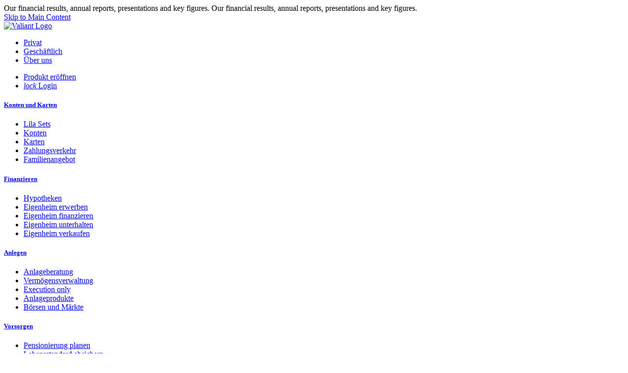

--- FILE ---
content_type: text/html;charset=UTF-8
request_url: https://www.valiant.ch/en/investor-relations/results-reports-key-figures
body_size: 215206
content:
































	
		
			<!DOCTYPE html>




























































<script type="text/javascript">
  window.Valiant = {
    eBankingBaseUrl: 'https://wwwsec.valiant.ch',
    isAirlockAuthenticated: false,
    captchaSiteId: '6LeTT2kpAAAAALHbDjzLN8Fm1nO8YA7GeI4z5lGZ',
    ffCampaignAddress2023Enabled: false,
    ffFeedbackFormEnabled: false,
    ffFeatureRequestFormEnabled: false,
    ffPhoneNumberTileEnabled: true,
    ffPhoneNumberTileMobileEnabled: false,
    ffVirtualDMCEnabled: true,
    isStaging: false
  };
</script>


<html class="ltr  valiant-2024" dir="auto" lang="en-US">

<head>
  <title>Results, reports and key figures - Valiant</title>

  <meta content="initial-scale=1.0, width=device-width" name="viewport" />
  <meta name="apple-itunes-app" content="app-id=1573392361">

  <link rel="preload" href="/o/valiant-theme/font/material-icons/MaterialIcons-Regular-2.ttf" as="font" type="font/ttf" crossorigin="anonymous" />
  <link rel="preload" href="/o/frontend-js-web/liferay/modal/Modal.css" as="style" type="text/css" />
  <link rel="preload" href="/o/valiant-theme/font/Objektiv_Rg/ObjektivMk2_W_Rg.woff2" as="font" type="font/woff2" crossorigin="anonymous" />
  <link rel="preload" href="/o/valiant-theme/font/valiant-iconfont/valiant-iconfont.woff2" as="font" type="font/woff2" crossorigin="anonymous" />
  <link rel="preload" href="/o/valiant-theme/font/Objektiv_Md/ObjektivMk2_W_Md.woff2" as="font" type="font/woff2" crossorigin="anonymous" />
  <link rel="preload" href="/o/valiant-theme/font/Objektiv_Bd/ObjektivMk2_W_Bd.woff2" as="font" type="font/woff2" crossorigin="anonymous" />

  <link rel="icon" type="image/png" sizes="192x192" href="https://www.valiant.ch/o/valiant-theme/images/favicon-192x192.png">
  <link rel="icon" type="image/png" sizes="96x96" href="https://www.valiant.ch/o/valiant-theme/images/favicon-96x96.png">
  <link rel="icon" type="image/png" sizes="48x48" href="https://www.valiant.ch/o/valiant-theme/images/favicon-48x48.png">
































<meta content="text/html; charset=UTF-8" http-equiv="content-type" />









<meta content="Our financial results, annual reports, presentations and key figures." lang="en-US" name="description" /><meta content="Annual Report, Results &amp; Reports, Reports, Results, IR, Investor Relations" lang="en-US" name="keywords" />


<script type="importmap">{"imports":{"react-dom":"/o/frontend-js-react-web/__liferay__/exports/react-dom.js","@clayui/breadcrumb":"/o/frontend-taglib-clay/__liferay__/exports/@clayui$breadcrumb.js","@clayui/charts":"/o/frontend-taglib-clay/__liferay__/exports/@clayui$charts.js","@clayui/empty-state":"/o/frontend-taglib-clay/__liferay__/exports/@clayui$empty-state.js","react":"/o/frontend-js-react-web/__liferay__/exports/react.js","react-dom-16":"/o/frontend-js-react-web/__liferay__/exports/react-dom-16.js","@clayui/navigation-bar":"/o/frontend-taglib-clay/__liferay__/exports/@clayui$navigation-bar.js","@clayui/icon":"/o/frontend-taglib-clay/__liferay__/exports/@clayui$icon.js","@clayui/table":"/o/frontend-taglib-clay/__liferay__/exports/@clayui$table.js","@clayui/slider":"/o/frontend-taglib-clay/__liferay__/exports/@clayui$slider.js","@clayui/multi-select":"/o/frontend-taglib-clay/__liferay__/exports/@clayui$multi-select.js","@clayui/nav":"/o/frontend-taglib-clay/__liferay__/exports/@clayui$nav.js","@clayui/provider":"/o/frontend-taglib-clay/__liferay__/exports/@clayui$provider.js","@clayui/panel":"/o/frontend-taglib-clay/__liferay__/exports/@clayui$panel.js","@liferay/dynamic-data-mapping-form-field-type":"/o/dynamic-data-mapping-form-field-type/__liferay__/index.js","@clayui/list":"/o/frontend-taglib-clay/__liferay__/exports/@clayui$list.js","@clayui/date-picker":"/o/frontend-taglib-clay/__liferay__/exports/@clayui$date-picker.js","@clayui/label":"/o/frontend-taglib-clay/__liferay__/exports/@clayui$label.js","@liferay/frontend-js-api/data-set":"/o/frontend-js-dependencies-web/__liferay__/exports/@liferay$js-api$data-set.js","@clayui/core":"/o/frontend-taglib-clay/__liferay__/exports/@clayui$core.js","@clayui/pagination-bar":"/o/frontend-taglib-clay/__liferay__/exports/@clayui$pagination-bar.js","@clayui/layout":"/o/frontend-taglib-clay/__liferay__/exports/@clayui$layout.js","@clayui/multi-step-nav":"/o/frontend-taglib-clay/__liferay__/exports/@clayui$multi-step-nav.js","@liferay/frontend-js-api":"/o/frontend-js-dependencies-web/__liferay__/exports/@liferay$js-api.js","@clayui/toolbar":"/o/frontend-taglib-clay/__liferay__/exports/@clayui$toolbar.js","@clayui/badge":"/o/frontend-taglib-clay/__liferay__/exports/@clayui$badge.js","react-dom-18":"/o/frontend-js-react-web/__liferay__/exports/react-dom-18.js","@clayui/link":"/o/frontend-taglib-clay/__liferay__/exports/@clayui$link.js","@clayui/card":"/o/frontend-taglib-clay/__liferay__/exports/@clayui$card.js","@clayui/tooltip":"/o/frontend-taglib-clay/__liferay__/exports/@clayui$tooltip.js","@clayui/button":"/o/frontend-taglib-clay/__liferay__/exports/@clayui$button.js","@clayui/tabs":"/o/frontend-taglib-clay/__liferay__/exports/@clayui$tabs.js","@clayui/sticker":"/o/frontend-taglib-clay/__liferay__/exports/@clayui$sticker.js","@clayui/form":"/o/frontend-taglib-clay/__liferay__/exports/@clayui$form.js","@clayui/popover":"/o/frontend-taglib-clay/__liferay__/exports/@clayui$popover.js","@clayui/shared":"/o/frontend-taglib-clay/__liferay__/exports/@clayui$shared.js","@clayui/localized-input":"/o/frontend-taglib-clay/__liferay__/exports/@clayui$localized-input.js","@clayui/modal":"/o/frontend-taglib-clay/__liferay__/exports/@clayui$modal.js","@clayui/color-picker":"/o/frontend-taglib-clay/__liferay__/exports/@clayui$color-picker.js","@clayui/pagination":"/o/frontend-taglib-clay/__liferay__/exports/@clayui$pagination.js","@clayui/autocomplete":"/o/frontend-taglib-clay/__liferay__/exports/@clayui$autocomplete.js","@clayui/management-toolbar":"/o/frontend-taglib-clay/__liferay__/exports/@clayui$management-toolbar.js","@clayui/time-picker":"/o/frontend-taglib-clay/__liferay__/exports/@clayui$time-picker.js","@clayui/upper-toolbar":"/o/frontend-taglib-clay/__liferay__/exports/@clayui$upper-toolbar.js","@clayui/loading-indicator":"/o/frontend-taglib-clay/__liferay__/exports/@clayui$loading-indicator.js","@clayui/drop-down":"/o/frontend-taglib-clay/__liferay__/exports/@clayui$drop-down.js","@clayui/data-provider":"/o/frontend-taglib-clay/__liferay__/exports/@clayui$data-provider.js","@liferay/language/":"/o/js/language/","@clayui/css":"/o/frontend-taglib-clay/__liferay__/exports/@clayui$css.js","@clayui/alert":"/o/frontend-taglib-clay/__liferay__/exports/@clayui$alert.js","@clayui/progress-bar":"/o/frontend-taglib-clay/__liferay__/exports/@clayui$progress-bar.js","react-16":"/o/frontend-js-react-web/__liferay__/exports/react-16.js","react-18":"/o/frontend-js-react-web/__liferay__/exports/react-18.js"},"scopes":{}}</script><script data-senna-track="temporary">var Liferay = window.Liferay || {};Liferay.Icons = Liferay.Icons || {};Liferay.Icons.controlPanelSpritemap = 'https://www.valiant.ch/o/admin-theme/images/clay/icons.svg'; Liferay.Icons.spritemap = 'https://www.valiant.ch/o/valiant-theme/images/clay/icons.svg';</script>
<script data-senna-track="permanent" type="text/javascript">window.Liferay = window.Liferay || {}; window.Liferay.CSP = {nonce: ''};</script>
<link data-senna-track="temporary" href="https://www.valiant.ch/en/investor-relations/results-reports-key-figures" rel="canonical" />
<link data-senna-track="temporary" href="https://www.valiant.ch/fr/a-propos-de-valiant/investor-relations-resultats-rapports-chiffres-cles" hreflang="fr-FR" rel="alternate" />
<link data-senna-track="temporary" href="https://www.valiant.ch/en/investor-relations/results-reports-key-figures" hreflang="en-US" rel="alternate" />
<link data-senna-track="temporary" href="https://www.valiant.ch/de/ueber-valiant/investor-relations-resultate-berichte-kennzahlen" hreflang="de-DE" rel="alternate" />
<link data-senna-track="temporary" href="https://www.valiant.ch/de/ueber-valiant/investor-relations-resultate-berichte-kennzahlen" hreflang="x-default" rel="alternate" />
<meta property="og:description" content="Our financial results, annual reports, presentations and key figures.">
<meta property="og:locale" content="en_US">
<meta property="og:locale:alternate" content="de_DE">
<meta property="og:locale:alternate" content="fr_FR">
<meta property="og:locale:alternate" content="en_US">
<meta property="og:site_name" content="Valiant">
<meta property="og:title" content="Results, reports and key figures - Valiant">
<meta property="og:type" content="website">
<meta property="og:url" content="https://www.valiant.ch/en/investor-relations/results-reports-key-figures">
<meta property="og:image" content="https://www.valiant.ch/documents/35003/42575/keyvisual_vermoegen.jpg/9ea5160c-ebd8-dc38-dd27-219570ca8dbe?version=3.0&amp;t=1626331679151&amp;imagePreview=1">

<meta property="og:image:type" content="image/jpeg">
<meta property="og:image:url" content="https://www.valiant.ch/documents/35003/42575/keyvisual_vermoegen.jpg/9ea5160c-ebd8-dc38-dd27-219570ca8dbe?version=3.0&amp;t=1626331679151&amp;imagePreview=1">


<link href="https://www.valiant.ch/o/valiant-theme/images/favicon.ico" rel="apple-touch-icon" />
<link href="https://www.valiant.ch/o/valiant-theme/images/favicon.ico" rel="icon" />



<link class="lfr-css-file" data-senna-track="temporary" href="https://www.valiant.ch/o/valiant-theme/css/clay.css?browserId=chrome&amp;themeId=valiant_WAR_valianttheme&amp;minifierType=css&amp;languageId=en_US&amp;t=1767881318000" id="liferayAUICSS" rel="stylesheet" type="text/css" />









	<link href="/combo?browserId=chrome&amp;minifierType=css&amp;themeId=valiant_WAR_valianttheme&amp;languageId=en_US&amp;com_liferay_portal_search_web_search_bar_portlet_SearchBarPortlet_INSTANCE_HEADER772:%2Fo%2Fportal-search-web%2Fcss%2Fmain.css&amp;com_liferay_product_navigation_product_menu_web_portlet_ProductMenuPortlet:%2Fo%2Fproduct-navigation-product-menu-web%2Fcss%2Fmain.css&amp;com_liferay_segments_experiment_web_internal_portlet_SegmentsExperimentPortlet:%2Fo%2Fsegments-experiment-web%2Fcss%2Fmain.css&amp;com_liferay_site_navigation_menu_web_portlet_SiteNavigationMenuPortlet:%2Fo%2Fsite-navigation-menu-web%2Fcss%2Fmain.css&amp;myvaliantheader:%2Fo%2Fmy-valiant-header%2Fcss%2Fstyles.css&amp;valiantcookies:%2Fo%2Fvaliant-cookies%2Fcss%2Fstyles.css&amp;t=1767881318000" rel="stylesheet" type="text/css"
 data-senna-track="temporary" id="bb4bc950" />








<script type="text/javascript" data-senna-track="temporary">
	// <![CDATA[
		var Liferay = Liferay || {};

		Liferay.Browser = {
			acceptsGzip: function () {
				return false;
			},

			

			getMajorVersion: function () {
				return 131.0;
			},

			getRevision: function () {
				return '537.36';
			},
			getVersion: function () {
				return '131.0';
			},

			

			isAir: function () {
				return false;
			},
			isChrome: function () {
				return true;
			},
			isEdge: function () {
				return false;
			},
			isFirefox: function () {
				return false;
			},
			isGecko: function () {
				return true;
			},
			isIe: function () {
				return false;
			},
			isIphone: function () {
				return false;
			},
			isLinux: function () {
				return false;
			},
			isMac: function () {
				return true;
			},
			isMobile: function () {
				return false;
			},
			isMozilla: function () {
				return false;
			},
			isOpera: function () {
				return false;
			},
			isRtf: function () {
				return true;
			},
			isSafari: function () {
				return true;
			},
			isSun: function () {
				return false;
			},
			isWebKit: function () {
				return true;
			},
			isWindows: function () {
				return false;
			}
		};

		Liferay.Data = Liferay.Data || {};

		Liferay.Data.ICONS_INLINE_SVG = true;

		Liferay.Data.NAV_SELECTOR = '#navigation';

		Liferay.Data.NAV_SELECTOR_MOBILE = '#navigationCollapse';

		Liferay.Data.isCustomizationView = function () {
			return false;
		};

		Liferay.Data.notices = [
			
		];

		(function () {
			var available = {};

			var direction = {};

			

				available['de_DE'] = 'German\x20\x28Germany\x29';
				direction['de_DE'] = 'ltr';

			

				available['fr_FR'] = 'French\x20\x28France\x29';
				direction['fr_FR'] = 'ltr';

			

				available['en_US'] = 'English\x20\x28United\x20States\x29';
				direction['en_US'] = 'ltr';

			

			let _cache = {};

			if (Liferay && Liferay.Language && Liferay.Language._cache) {
				_cache = Liferay.Language._cache;
			}

			Liferay.Language = {
				_cache,
				available,
				direction,
				get: function(key) {
					let value = Liferay.Language._cache[key];

					if (value === undefined) {
						value = key;
					}

					return value;
				}
			};
		})();

		var featureFlags = {"LPD-10964":false,"LPD-37927":false,"LPD-10889":false,"LPS-193884":false,"LPD-30371":false,"LPD-11131":true,"LPS-178642":false,"LPS-193005":false,"LPD-31789":false,"LPD-10562":false,"LPD-11212":false,"COMMERCE-8087":false,"LPD-39304":true,"LPD-13311":true,"LRAC-10757":false,"LPD-35941":false,"LPS-180090":false,"LPS-178052":false,"LPD-21414":false,"LPS-185892":false,"LPS-186620":false,"LPD-40533":true,"LPD-40534":true,"LPS-184404":false,"LPD-40530":true,"LPD-20640":false,"LPS-198183":false,"LPD-38869":true,"LPD-35678":false,"LPD-6378":false,"LPS-153714":false,"LPD-11848":false,"LPS-170670":false,"LPD-7822":false,"LPS-169981":false,"LPD-21926":false,"LPS-177027":false,"LPD-37531":false,"LPD-11003":false,"LPD-36446":false,"LPD-39437":false,"LPS-135430":false,"LPD-20556":false,"LPD-45276":false,"LPS-134060":false,"LPS-164563":false,"LPD-32050":false,"LPS-122920":false,"LPS-199086":false,"LPD-35128":false,"LPD-10588":false,"LPD-13778":true,"LPD-11313":false,"LPD-6368":false,"LPD-34594":false,"LPS-202104":false,"LPD-19955":false,"LPD-35443":false,"LPD-39967":false,"LPD-11235":false,"LPD-11232":false,"LPS-196935":true,"LPD-43542":false,"LPS-176691":false,"LPS-197909":false,"LPD-29516":false,"COMMERCE-8949":false,"LPD-11228":false,"LPS-153813":false,"LPD-17809":false,"COMMERCE-13024":false,"LPS-165482":false,"LPS-193551":false,"LPS-197477":false,"LPS-174816":false,"LPS-186360":false,"LPD-30204":false,"LPD-32867":false,"LPS-153332":false,"LPD-35013":true,"LPS-179669":false,"LPS-174417":false,"LPD-44091":true,"LPD-31212":false,"LPD-18221":false,"LPS-155284":false,"LRAC-15017":false,"LPD-19870":false,"LPS-200108":false,"LPD-20131":false,"LPS-159643":false,"LPS-129412":false,"LPS-169837":false,"LPD-20379":false};

		Liferay.FeatureFlags = Object.keys(featureFlags).reduce(
			(acc, key) => ({
				...acc, [key]: featureFlags[key] === 'true' || featureFlags[key] === true
			}), {}
		);

		Liferay.PortletKeys = {
			DOCUMENT_LIBRARY: 'com_liferay_document_library_web_portlet_DLPortlet',
			DYNAMIC_DATA_MAPPING: 'com_liferay_dynamic_data_mapping_web_portlet_DDMPortlet',
			ITEM_SELECTOR: 'com_liferay_item_selector_web_portlet_ItemSelectorPortlet'
		};

		Liferay.PropsValues = {
			JAVASCRIPT_SINGLE_PAGE_APPLICATION_TIMEOUT: 0,
			UPLOAD_SERVLET_REQUEST_IMPL_MAX_SIZE: 104857600
		};

		Liferay.ThemeDisplay = {

			

			
				getLayoutId: function () {
					return '378';
				},

				

				getLayoutRelativeControlPanelURL: function () {
					return '/en/group/guest/~/control_panel/manage';
				},

				getLayoutRelativeURL: function () {
					return '/en/investor-relations/results-reports-key-figures';
				},
				getLayoutURL: function () {
					return 'https://www.valiant.ch/en/investor-relations/results-reports-key-figures';
				},
				getParentLayoutId: function () {
					return '59';
				},
				isControlPanel: function () {
					return false;
				},
				isPrivateLayout: function () {
					return 'false';
				},
				isVirtualLayout: function () {
					return false;
				},
			

			getBCP47LanguageId: function () {
				return 'en-US';
			},
			getCanonicalURL: function () {

				

				return 'https\x3a\x2f\x2fwww\x2evaliant\x2ech\x2fen\x2finvestor-relations\x2fresults-reports-key-figures';
			},
			getCDNBaseURL: function () {
				return 'https://www.valiant.ch';
			},
			getCDNDynamicResourcesHost: function () {
				return '';
			},
			getCDNHost: function () {
				return '';
			},
			getCompanyGroupId: function () {
				return '20128';
			},
			getCompanyId: function () {
				return '20101';
			},
			getDefaultLanguageId: function () {
				return 'de_DE';
			},
			getDoAsUserIdEncoded: function () {
				return '';
			},
			getLanguageId: function () {
				return 'en_US';
			},
			getParentGroupId: function () {
				return '35003';
			},
			getPathContext: function () {
				return '';
			},
			getPathImage: function () {
				return '/image';
			},
			getPathJavaScript: function () {
				return '/o/frontend-js-web';
			},
			getPathMain: function () {
				return '/en/c';
			},
			getPathThemeImages: function () {
				return 'https://www.valiant.ch/o/valiant-theme/images';
			},
			getPathThemeRoot: function () {
				return '/o/valiant-theme';
			},
			getPlid: function () {
				return '771';
			},
			getPortalURL: function () {
				return 'https://www.valiant.ch';
			},
			getRealUserId: function () {
				return '20105';
			},
			getRemoteAddr: function () {
				return '10.131.3.224';
			},
			getRemoteHost: function () {
				return '10.131.3.224';
			},
			getScopeGroupId: function () {
				return '35003';
			},
			getScopeGroupIdOrLiveGroupId: function () {
				return '35003';
			},
			getSessionId: function () {
				return '';
			},
			getSiteAdminURL: function () {
				return 'https://www.valiant.ch/group/guest/~/control_panel/manage?p_p_lifecycle=0&p_p_state=maximized&p_p_mode=view';
			},
			getSiteGroupId: function () {
				return '35003';
			},
			getTimeZone: function() {
				return 'Europe/Paris';
			},
			getURLControlPanel: function() {
				return '/en/group/control_panel?refererPlid=771';
			},
			getURLHome: function () {
				return 'https\x3a\x2f\x2fwww\x2evaliant\x2ech\x2fweb\x2fguest';
			},
			getUserEmailAddress: function () {
				return '';
			},
			getUserId: function () {
				return '20105';
			},
			getUserName: function () {
				return '';
			},
			isAddSessionIdToURL: function () {
				return false;
			},
			isImpersonated: function () {
				return false;
			},
			isSignedIn: function () {
				return false;
			},

			isStagedPortlet: function () {
				
					
						return false;
					
				
			},

			isStateExclusive: function () {
				return false;
			},
			isStateMaximized: function () {
				return false;
			},
			isStatePopUp: function () {
				return false;
			}
		};

		var themeDisplay = Liferay.ThemeDisplay;

		Liferay.AUI = {

			

			getCombine: function () {
				return true;
			},
			getComboPath: function () {
				return '/combo/?browserId=chrome&minifierType=&languageId=en_US&t=1767881106346&';
			},
			getDateFormat: function () {
				return '%m/%d/%Y';
			},
			getEditorCKEditorPath: function () {
				return '/o/frontend-editor-ckeditor-web';
			},
			getFilter: function () {
				var filter = 'raw';

				
					
						filter = 'min';
					
					

				return filter;
			},
			getFilterConfig: function () {
				var instance = this;

				var filterConfig = null;

				if (!instance.getCombine()) {
					filterConfig = {
						replaceStr: '.js' + instance.getStaticResourceURLParams(),
						searchExp: '\\.js$'
					};
				}

				return filterConfig;
			},
			getJavaScriptRootPath: function () {
				return '/o/frontend-js-web';
			},
			getPortletRootPath: function () {
				return '/html/portlet';
			},
			getStaticResourceURLParams: function () {
				return '?browserId=chrome&minifierType=&languageId=en_US&t=1767881106346';
			}
		};

		Liferay.authToken = '4by1mcQM';

		

		Liferay.currentURL = '\x2fen\x2finvestor-relations\x2fresults-reports-key-figures';
		Liferay.currentURLEncoded = '\x252Fen\x252Finvestor-relations\x252Fresults-reports-key-figures';
	// ]]>
</script>

<script data-senna-track="temporary" type="text/javascript">window.__CONFIG__= {basePath: '',combine: true, defaultURLParams: null, explainResolutions: false, exposeGlobal: false, logLevel: 'warn', moduleType: 'module', namespace:'Liferay', nonce: '', reportMismatchedAnonymousModules: 'warn', resolvePath: '/o/js_resolve_modules', url: '/combo/?browserId=chrome&minifierType=js&languageId=en_US&t=1767881106346&', waitTimeout: 60000};</script><script data-senna-track="permanent" src="/o/frontend-js-loader-modules-extender/loader.js?&mac=9WaMmhziBCkScHZwrrVcOR7VZF4=&browserId=chrome&languageId=en_US&minifierType=js" type="text/javascript"></script><script data-senna-track="permanent" src="/combo?browserId=chrome&minifierType=js&languageId=en_US&t=1767881106346&/o/frontend-js-aui-web/aui/aui/aui-min.js&/o/frontend-js-aui-web/liferay/modules.js&/o/frontend-js-aui-web/liferay/aui_sandbox.js&/o/frontend-js-aui-web/aui/attribute-base/attribute-base-min.js&/o/frontend-js-aui-web/aui/attribute-complex/attribute-complex-min.js&/o/frontend-js-aui-web/aui/attribute-core/attribute-core-min.js&/o/frontend-js-aui-web/aui/attribute-observable/attribute-observable-min.js&/o/frontend-js-aui-web/aui/attribute-extras/attribute-extras-min.js&/o/frontend-js-aui-web/aui/event-custom-base/event-custom-base-min.js&/o/frontend-js-aui-web/aui/event-custom-complex/event-custom-complex-min.js&/o/frontend-js-aui-web/aui/oop/oop-min.js&/o/frontend-js-aui-web/aui/aui-base-lang/aui-base-lang-min.js&/o/frontend-js-aui-web/liferay/dependency.js&/o/frontend-js-aui-web/liferay/util.js&/o/oauth2-provider-web/js/liferay.js&/o/frontend-js-web/liferay/dom_task_runner.js&/o/frontend-js-web/liferay/events.js&/o/frontend-js-web/liferay/lazy_load.js&/o/frontend-js-web/liferay/liferay.js&/o/frontend-js-web/liferay/global.bundle.js&/o/frontend-js-web/liferay/portlet.js&/o/frontend-js-web/liferay/workflow.js" type="text/javascript"></script>
<script data-senna-track="temporary" type="text/javascript">window.Liferay = Liferay || {}; window.Liferay.OAuth2 = {getAuthorizeURL: function() {return 'https://www.valiant.ch/o/oauth2/authorize';}, getBuiltInRedirectURL: function() {return 'https://www.valiant.ch/o/oauth2/redirect';}, getIntrospectURL: function() { return 'https://www.valiant.ch/o/oauth2/introspect';}, getTokenURL: function() {return 'https://www.valiant.ch/o/oauth2/token';}, getUserAgentApplication: function(externalReferenceCode) {return Liferay.OAuth2._userAgentApplications[externalReferenceCode];}, _userAgentApplications: {}}</script><script data-senna-track="temporary" type="text/javascript">try {var MODULE_MAIN='calendar-web@5.0.105/index';var MODULE_PATH='/o/calendar-web';/**
 * SPDX-FileCopyrightText: (c) 2000 Liferay, Inc. https://liferay.com
 * SPDX-License-Identifier: LGPL-2.1-or-later OR LicenseRef-Liferay-DXP-EULA-2.0.0-2023-06
 */

(function () {
	AUI().applyConfig({
		groups: {
			calendar: {
				base: MODULE_PATH + '/js/legacy/',
				combine: Liferay.AUI.getCombine(),
				filter: Liferay.AUI.getFilterConfig(),
				modules: {
					'liferay-calendar-a11y': {
						path: 'calendar_a11y.js',
						requires: ['calendar'],
					},
					'liferay-calendar-container': {
						path: 'calendar_container.js',
						requires: [
							'aui-alert',
							'aui-base',
							'aui-component',
							'liferay-portlet-base',
						],
					},
					'liferay-calendar-date-picker-sanitizer': {
						path: 'date_picker_sanitizer.js',
						requires: ['aui-base'],
					},
					'liferay-calendar-interval-selector': {
						path: 'interval_selector.js',
						requires: ['aui-base', 'liferay-portlet-base'],
					},
					'liferay-calendar-interval-selector-scheduler-event-link': {
						path: 'interval_selector_scheduler_event_link.js',
						requires: ['aui-base', 'liferay-portlet-base'],
					},
					'liferay-calendar-list': {
						path: 'calendar_list.js',
						requires: [
							'aui-template-deprecated',
							'liferay-scheduler',
						],
					},
					'liferay-calendar-message-util': {
						path: 'message_util.js',
						requires: ['liferay-util-window'],
					},
					'liferay-calendar-recurrence-converter': {
						path: 'recurrence_converter.js',
						requires: [],
					},
					'liferay-calendar-recurrence-dialog': {
						path: 'recurrence.js',
						requires: [
							'aui-base',
							'liferay-calendar-recurrence-util',
						],
					},
					'liferay-calendar-recurrence-util': {
						path: 'recurrence_util.js',
						requires: ['aui-base', 'liferay-util-window'],
					},
					'liferay-calendar-reminders': {
						path: 'calendar_reminders.js',
						requires: ['aui-base'],
					},
					'liferay-calendar-remote-services': {
						path: 'remote_services.js',
						requires: [
							'aui-base',
							'aui-component',
							'liferay-calendar-util',
							'liferay-portlet-base',
						],
					},
					'liferay-calendar-session-listener': {
						path: 'session_listener.js',
						requires: ['aui-base', 'liferay-scheduler'],
					},
					'liferay-calendar-simple-color-picker': {
						path: 'simple_color_picker.js',
						requires: ['aui-base', 'aui-template-deprecated'],
					},
					'liferay-calendar-simple-menu': {
						path: 'simple_menu.js',
						requires: [
							'aui-base',
							'aui-template-deprecated',
							'event-outside',
							'event-touch',
							'widget-modality',
							'widget-position',
							'widget-position-align',
							'widget-position-constrain',
							'widget-stack',
							'widget-stdmod',
						],
					},
					'liferay-calendar-util': {
						path: 'calendar_util.js',
						requires: [
							'aui-datatype',
							'aui-io',
							'aui-scheduler',
							'aui-toolbar',
							'autocomplete',
							'autocomplete-highlighters',
						],
					},
					'liferay-scheduler': {
						path: 'scheduler.js',
						requires: [
							'async-queue',
							'aui-datatype',
							'aui-scheduler',
							'dd-plugin',
							'liferay-calendar-a11y',
							'liferay-calendar-message-util',
							'liferay-calendar-recurrence-converter',
							'liferay-calendar-recurrence-util',
							'liferay-calendar-util',
							'liferay-scheduler-event-recorder',
							'liferay-scheduler-models',
							'promise',
							'resize-plugin',
						],
					},
					'liferay-scheduler-event-recorder': {
						path: 'scheduler_event_recorder.js',
						requires: [
							'dd-plugin',
							'liferay-calendar-util',
							'resize-plugin',
						],
					},
					'liferay-scheduler-models': {
						path: 'scheduler_models.js',
						requires: [
							'aui-datatype',
							'dd-plugin',
							'liferay-calendar-util',
						],
					},
				},
				root: MODULE_PATH + '/js/legacy/',
			},
		},
	});
})();
} catch(error) {console.error(error);}try {var MODULE_MAIN='contacts-web@5.0.65/index';var MODULE_PATH='/o/contacts-web';/**
 * SPDX-FileCopyrightText: (c) 2000 Liferay, Inc. https://liferay.com
 * SPDX-License-Identifier: LGPL-2.1-or-later OR LicenseRef-Liferay-DXP-EULA-2.0.0-2023-06
 */

(function () {
	AUI().applyConfig({
		groups: {
			contactscenter: {
				base: MODULE_PATH + '/js/legacy/',
				combine: Liferay.AUI.getCombine(),
				filter: Liferay.AUI.getFilterConfig(),
				modules: {
					'liferay-contacts-center': {
						path: 'main.js',
						requires: [
							'aui-io-plugin-deprecated',
							'aui-toolbar',
							'autocomplete-base',
							'datasource-io',
							'json-parse',
							'liferay-portlet-base',
							'liferay-util-window',
						],
					},
				},
				root: MODULE_PATH + '/js/legacy/',
			},
		},
	});
})();
} catch(error) {console.error(error);}try {var MODULE_MAIN='@liferay/document-library-web@6.0.198/index';var MODULE_PATH='/o/document-library-web';/**
 * SPDX-FileCopyrightText: (c) 2000 Liferay, Inc. https://liferay.com
 * SPDX-License-Identifier: LGPL-2.1-or-later OR LicenseRef-Liferay-DXP-EULA-2.0.0-2023-06
 */

(function () {
	AUI().applyConfig({
		groups: {
			dl: {
				base: MODULE_PATH + '/js/legacy/',
				combine: Liferay.AUI.getCombine(),
				filter: Liferay.AUI.getFilterConfig(),
				modules: {
					'document-library-upload-component': {
						path: 'DocumentLibraryUpload.js',
						requires: [
							'aui-component',
							'aui-data-set-deprecated',
							'aui-overlay-manager-deprecated',
							'aui-overlay-mask-deprecated',
							'aui-parse-content',
							'aui-progressbar',
							'aui-template-deprecated',
							'liferay-search-container',
							'querystring-parse-simple',
							'uploader',
						],
					},
				},
				root: MODULE_PATH + '/js/legacy/',
			},
		},
	});
})();
} catch(error) {console.error(error);}try {var MODULE_MAIN='dynamic-data-mapping-web@5.0.115/index';var MODULE_PATH='/o/dynamic-data-mapping-web';/**
 * SPDX-FileCopyrightText: (c) 2000 Liferay, Inc. https://liferay.com
 * SPDX-License-Identifier: LGPL-2.1-or-later OR LicenseRef-Liferay-DXP-EULA-2.0.0-2023-06
 */

(function () {
	const LiferayAUI = Liferay.AUI;

	AUI().applyConfig({
		groups: {
			ddm: {
				base: MODULE_PATH + '/js/legacy/',
				combine: Liferay.AUI.getCombine(),
				filter: LiferayAUI.getFilterConfig(),
				modules: {
					'liferay-ddm-form': {
						path: 'ddm_form.js',
						requires: [
							'aui-base',
							'aui-datatable',
							'aui-datatype',
							'aui-image-viewer',
							'aui-parse-content',
							'aui-set',
							'aui-sortable-list',
							'json',
							'liferay-form',
							'liferay-map-base',
							'liferay-translation-manager',
							'liferay-util-window',
						],
					},
					'liferay-portlet-dynamic-data-mapping': {
						condition: {
							trigger: 'liferay-document-library',
						},
						path: 'main.js',
						requires: [
							'arraysort',
							'aui-form-builder-deprecated',
							'aui-form-validator',
							'aui-map',
							'aui-text-unicode',
							'json',
							'liferay-menu',
							'liferay-translation-manager',
							'liferay-util-window',
							'text',
						],
					},
					'liferay-portlet-dynamic-data-mapping-custom-fields': {
						condition: {
							trigger: 'liferay-document-library',
						},
						path: 'custom_fields.js',
						requires: ['liferay-portlet-dynamic-data-mapping'],
					},
				},
				root: MODULE_PATH + '/js/legacy/',
			},
		},
	});
})();
} catch(error) {console.error(error);}try {var MODULE_MAIN='exportimport-web@5.0.100/index';var MODULE_PATH='/o/exportimport-web';/**
 * SPDX-FileCopyrightText: (c) 2000 Liferay, Inc. https://liferay.com
 * SPDX-License-Identifier: LGPL-2.1-or-later OR LicenseRef-Liferay-DXP-EULA-2.0.0-2023-06
 */

(function () {
	AUI().applyConfig({
		groups: {
			exportimportweb: {
				base: MODULE_PATH + '/js/legacy/',
				combine: Liferay.AUI.getCombine(),
				filter: Liferay.AUI.getFilterConfig(),
				modules: {
					'liferay-export-import-export-import': {
						path: 'main.js',
						requires: [
							'aui-datatype',
							'aui-dialog-iframe-deprecated',
							'aui-modal',
							'aui-parse-content',
							'aui-toggler',
							'liferay-portlet-base',
							'liferay-util-window',
						],
					},
				},
				root: MODULE_PATH + '/js/legacy/',
			},
		},
	});
})();
} catch(error) {console.error(error);}try {var MODULE_MAIN='frontend-editor-alloyeditor-web@5.0.56/index';var MODULE_PATH='/o/frontend-editor-alloyeditor-web';/**
 * SPDX-FileCopyrightText: (c) 2000 Liferay, Inc. https://liferay.com
 * SPDX-License-Identifier: LGPL-2.1-or-later OR LicenseRef-Liferay-DXP-EULA-2.0.0-2023-06
 */

(function () {
	AUI().applyConfig({
		groups: {
			alloyeditor: {
				base: MODULE_PATH + '/js/legacy/',
				combine: Liferay.AUI.getCombine(),
				filter: Liferay.AUI.getFilterConfig(),
				modules: {
					'liferay-alloy-editor': {
						path: 'alloyeditor.js',
						requires: [
							'aui-component',
							'liferay-portlet-base',
							'timers',
						],
					},
					'liferay-alloy-editor-source': {
						path: 'alloyeditor_source.js',
						requires: [
							'aui-debounce',
							'liferay-fullscreen-source-editor',
							'liferay-source-editor',
							'plugin',
						],
					},
				},
				root: MODULE_PATH + '/js/legacy/',
			},
		},
	});
})();
} catch(error) {console.error(error);}try {var MODULE_MAIN='frontend-js-components-web@2.0.80/index';var MODULE_PATH='/o/frontend-js-components-web';/**
 * SPDX-FileCopyrightText: (c) 2000 Liferay, Inc. https://liferay.com
 * SPDX-License-Identifier: LGPL-2.1-or-later OR LicenseRef-Liferay-DXP-EULA-2.0.0-2023-06
 */

(function () {
	AUI().applyConfig({
		groups: {
			components: {

				// eslint-disable-next-line
				mainModule: MODULE_MAIN,
			},
		},
	});
})();
} catch(error) {console.error(error);}try {var MODULE_MAIN='@liferay/frontend-js-react-web@5.0.54/index';var MODULE_PATH='/o/frontend-js-react-web';/**
 * SPDX-FileCopyrightText: (c) 2000 Liferay, Inc. https://liferay.com
 * SPDX-License-Identifier: LGPL-2.1-or-later OR LicenseRef-Liferay-DXP-EULA-2.0.0-2023-06
 */

(function () {
	AUI().applyConfig({
		groups: {
			react: {

				// eslint-disable-next-line
				mainModule: MODULE_MAIN,
			},
		},
	});
})();
} catch(error) {console.error(error);}try {var MODULE_MAIN='@liferay/frontend-js-state-web@1.0.30/index';var MODULE_PATH='/o/frontend-js-state-web';/**
 * SPDX-FileCopyrightText: (c) 2000 Liferay, Inc. https://liferay.com
 * SPDX-License-Identifier: LGPL-2.1-or-later OR LicenseRef-Liferay-DXP-EULA-2.0.0-2023-06
 */

(function () {
	AUI().applyConfig({
		groups: {
			state: {

				// eslint-disable-next-line
				mainModule: MODULE_MAIN,
			},
		},
	});
})();
} catch(error) {console.error(error);}try {var MODULE_MAIN='portal-search-web@6.0.148/index';var MODULE_PATH='/o/portal-search-web';/**
 * SPDX-FileCopyrightText: (c) 2000 Liferay, Inc. https://liferay.com
 * SPDX-License-Identifier: LGPL-2.1-or-later OR LicenseRef-Liferay-DXP-EULA-2.0.0-2023-06
 */

(function () {
	AUI().applyConfig({
		groups: {
			search: {
				base: MODULE_PATH + '/js/',
				combine: Liferay.AUI.getCombine(),
				filter: Liferay.AUI.getFilterConfig(),
				modules: {
					'liferay-search-custom-range-facet': {
						path: 'custom_range_facet.js',
						requires: ['aui-form-validator'],
					},
				},
				root: MODULE_PATH + '/js/',
			},
		},
	});
})();
} catch(error) {console.error(error);}try {var MODULE_MAIN='portal-workflow-kaleo-designer-web@5.0.146/index';var MODULE_PATH='/o/portal-workflow-kaleo-designer-web';/**
 * SPDX-FileCopyrightText: (c) 2000 Liferay, Inc. https://liferay.com
 * SPDX-License-Identifier: LGPL-2.1-or-later OR LicenseRef-Liferay-DXP-EULA-2.0.0-2023-06
 */

(function () {
	AUI().applyConfig({
		groups: {
			'kaleo-designer': {
				base: MODULE_PATH + '/designer/js/legacy/',
				combine: Liferay.AUI.getCombine(),
				filter: Liferay.AUI.getFilterConfig(),
				modules: {
					'liferay-kaleo-designer-autocomplete-util': {
						path: 'autocomplete_util.js',
						requires: ['autocomplete', 'autocomplete-highlighters'],
					},
					'liferay-kaleo-designer-definition-diagram-controller': {
						path: 'definition_diagram_controller.js',
						requires: [
							'liferay-kaleo-designer-field-normalizer',
							'liferay-kaleo-designer-utils',
						],
					},
					'liferay-kaleo-designer-dialogs': {
						path: 'dialogs.js',
						requires: ['liferay-util-window'],
					},
					'liferay-kaleo-designer-editors': {
						path: 'editors.js',
						requires: [
							'aui-ace-editor',
							'aui-ace-editor-mode-xml',
							'aui-base',
							'aui-datatype',
							'aui-node',
							'liferay-kaleo-designer-autocomplete-util',
							'liferay-kaleo-designer-utils',
						],
					},
					'liferay-kaleo-designer-field-normalizer': {
						path: 'field_normalizer.js',
						requires: ['liferay-kaleo-designer-remote-services'],
					},
					'liferay-kaleo-designer-nodes': {
						path: 'nodes.js',
						requires: [
							'aui-datatable',
							'aui-datatype',
							'aui-diagram-builder',
							'liferay-kaleo-designer-editors',
							'liferay-kaleo-designer-utils',
						],
					},
					'liferay-kaleo-designer-remote-services': {
						path: 'remote_services.js',
						requires: ['aui-io'],
					},
					'liferay-kaleo-designer-templates': {
						path: 'templates.js',
						requires: ['aui-tpl-snippets-deprecated'],
					},
					'liferay-kaleo-designer-utils': {
						path: 'utils.js',
						requires: [],
					},
					'liferay-kaleo-designer-xml-definition': {
						path: 'xml_definition.js',
						requires: [
							'aui-base',
							'aui-component',
							'dataschema-xml',
							'datatype-xml',
						],
					},
					'liferay-kaleo-designer-xml-definition-serializer': {
						path: 'xml_definition_serializer.js',
						requires: ['escape', 'liferay-kaleo-designer-xml-util'],
					},
					'liferay-kaleo-designer-xml-util': {
						path: 'xml_util.js',
						requires: ['aui-base'],
					},
					'liferay-portlet-kaleo-designer': {
						path: 'main.js',
						requires: [
							'aui-ace-editor',
							'aui-ace-editor-mode-xml',
							'aui-tpl-snippets-deprecated',
							'dataschema-xml',
							'datasource',
							'datatype-xml',
							'event-valuechange',
							'io-form',
							'liferay-kaleo-designer-autocomplete-util',
							'liferay-kaleo-designer-editors',
							'liferay-kaleo-designer-nodes',
							'liferay-kaleo-designer-remote-services',
							'liferay-kaleo-designer-utils',
							'liferay-kaleo-designer-xml-util',
							'liferay-util-window',
						],
					},
				},
				root: MODULE_PATH + '/designer/js/legacy/',
			},
		},
	});
})();
} catch(error) {console.error(error);}try {var MODULE_MAIN='staging-processes-web@5.0.65/index';var MODULE_PATH='/o/staging-processes-web';/**
 * SPDX-FileCopyrightText: (c) 2000 Liferay, Inc. https://liferay.com
 * SPDX-License-Identifier: LGPL-2.1-or-later OR LicenseRef-Liferay-DXP-EULA-2.0.0-2023-06
 */

(function () {
	AUI().applyConfig({
		groups: {
			stagingprocessesweb: {
				base: MODULE_PATH + '/js/legacy/',
				combine: Liferay.AUI.getCombine(),
				filter: Liferay.AUI.getFilterConfig(),
				modules: {
					'liferay-staging-processes-export-import': {
						path: 'main.js',
						requires: [
							'aui-datatype',
							'aui-dialog-iframe-deprecated',
							'aui-modal',
							'aui-parse-content',
							'aui-toggler',
							'liferay-portlet-base',
							'liferay-util-window',
						],
					},
				},
				root: MODULE_PATH + '/js/legacy/',
			},
		},
	});
})();
} catch(error) {console.error(error);}</script>




<script type="text/javascript" data-senna-track="temporary">
	// <![CDATA[
		
			
				
		

		
	// ]]>
</script>





	
		

			

			
		
		



	
		

			

			
		
		



	
		

			

			
		
	












	



















<link class="lfr-css-file" data-senna-track="temporary" href="https://www.valiant.ch/o/valiant-theme/css/main.css?browserId=chrome&amp;themeId=valiant_WAR_valianttheme&amp;minifierType=css&amp;languageId=en_US&amp;t=1767881318000" id="liferayThemeCSS" rel="stylesheet" type="text/css" />








	<style data-senna-track="temporary" type="text/css">

		

			

		

			

		

			

		

			

		

			

		

			

		

			

		

			

		

			

		

			

		

			

		

			

		

			

		

			

		

			

		

			

		

			

		

			

		

			

		

			

		

			

		

			

		

			

		

			

		

			

		

			

		

			

		

			

		

			

		

			

		

			

		

			

		

			

		

			

		

			

		

			

		

			

		

			

		

			

		

			

		

			

		

			

		

			

		

			

		

			

		

			

		

			

		

			

		

			

		

			

		

			

		

			

		

			

		

			

		

			

		

			

		

			

		

			

		

			

		

			

		

			

		

			

		

	</style>


<style data-senna-track="temporary" type="text/css">
</style>
<link data-senna-track="permanent" href="/o/frontend-js-aui-web/alloy_ui.css?&mac=favIEq7hPo8AEd6k+N5OVADEEls=&browserId=chrome&languageId=en_US&minifierType=css&themeId=valiant_WAR_valianttheme" rel="stylesheet"></link>
<link data-senna-track="temporary" href="/o/layout-common-styles/main.css?plid=771&segmentsExperienceId=12739793&t=1767882202863" rel="stylesheet" type="text/css">





















<script type="text/javascript" data-senna-track="temporary">
	if (window.Analytics) {
		window._com_liferay_document_library_analytics_isViewFileEntry = false;
	}
</script>

<script type="text/javascript">
Liferay.on(
	'ddmFieldBlur', function(event) {
		if (window.Analytics) {
			Analytics.send(
				'fieldBlurred',
				'Form',
				{
					fieldName: event.fieldName,
					focusDuration: event.focusDuration,
					formId: event.formId,
					formPageTitle: event.formPageTitle,
					page: event.page,
					title: event.title
				}
			);
		}
	}
);

Liferay.on(
	'ddmFieldFocus', function(event) {
		if (window.Analytics) {
			Analytics.send(
				'fieldFocused',
				'Form',
				{
					fieldName: event.fieldName,
					formId: event.formId,
					formPageTitle: event.formPageTitle,
					page: event.page,
					title:event.title
				}
			);
		}
	}
);

Liferay.on(
	'ddmFormPageShow', function(event) {
		if (window.Analytics) {
			Analytics.send(
				'pageViewed',
				'Form',
				{
					formId: event.formId,
					formPageTitle: event.formPageTitle,
					page: event.page,
					title: event.title
				}
			);
		}
	}
);

Liferay.on(
	'ddmFormSubmit', function(event) {
		if (window.Analytics) {
			Analytics.send(
				'formSubmitted',
				'Form',
				{
					formId: event.formId,
					title: event.title
				}
			);
		}
	}
);

Liferay.on(
	'ddmFormView', function(event) {
		if (window.Analytics) {
			Analytics.send(
				'formViewed',
				'Form',
				{
					formId: event.formId,
					title: event.title
				}
			);
		}
	}
);

</script><script>

</script>














  <script>
    window.dataLayer = window.dataLayer || [];
    const defaultCookieValue = {
      mandatory: true,
      analytics: false,
      ad: false
    };

    function parseCookie(cookies) {
      try {
        return JSON.parse(cookies);
      } catch (e) {
        return null;
      }
    }

    function gtag() {
      dataLayer.push(arguments);
      // this dataLayer.push supports non-google tags
      const event = {
        type: "explicit",
        event: arguments[0],
        action: arguments[1],
        ...arguments[2],
      };
      dataLayer.push(event);
    }

    function getCookieValue(cname) {
      const cookies = document.cookie
      .replaceAll("; ", ";") // remove space before next cookies
      .split(";")
      .filter((cookie) => cookie.trim().startsWith(cname+"="));
      if (cookies.length > 1) deleteTooSpecificToWorkForSubdomainsCookie(cname);
      return (cookies?.[0] || "=").split("=")[1];
    }

    function deleteTooSpecificToWorkForSubdomainsCookie(name) {
      document.cookie = name + "=deleteByExpire; Expires=Thu, 01 Jan 1970 00:00:01 GMT; Path=/";
    }

    function mapSettings(cookies) {
      return {
        security_storage: "granted",
        functionality_storage: "granted",
        personalization_storage: "denied",
        analytics_storage: cookies.analytics ? "granted" : "denied",
        ad_storage: cookies.ad ? "granted" : "denied",
        ad_user_data: cookies.ad ? "granted" : "denied",
        ad_personalization: cookies.ad ? "granted" : "denied"
      };
    }

    const cookieValue = parseCookie(getCookieValue("DSGVO_CONSENT"));
    if (!cookieValue) {
      gtag("consent", "default", mapSettings(defaultCookieValue));
    } else {
      gtag("consent", "default", mapSettings(cookieValue));
    }

  </script>
  <script data-senna-track="permanent" id="googleTagManagerScript">
    (function (w, d, s, l, i) {
      w[l] = w[l] || [];
      w[l].push({
        'gtm.start':
          new Date().getTime(), event: 'gtm.js'
      });
      var f = d.getElementsByTagName(s)[0],
        j = d.createElement(s), dl = l != 'dataLayer' ? '&l=' + l : '';
      j.async = true;
      j.src = 'https://www.googletagmanager.com/gtm.js?id=' + i + dl;
      f.parentNode.insertBefore(j, f);
    })(window, document, 'script', 'dataLayer', 'GTM-KDGTXTM');
  </script>


  <script src="https://www.valiant.ch/o/valiant-theme/js/iframeResizer.min.js?browserId=chrome&amp;minifierType=js&amp;languageId=en_US&amp;t=1767881318000" type="text/javascript"></script>
  <script src="https://www.valiant.ch/o/valiant-theme/js/grid-content-resizer.js?browserId=chrome&amp;minifierType=js&amp;languageId=en_US&amp;t=1767881318000" type="text/javascript"></script>
</head>

  <body role="document" class="chrome change-tracking-enabled controls-visible  yui3-skin-sam guest-site signed-out public-page site">

<div class="sr-only">Our financial results, annual reports, presentations and key figures. Our financial results, annual reports, presentations and key figures.</div>

  <noscript>
    <iframe src="https://www.googletagmanager.com/ns.html?id=GTM-KDGTXTM"
            height="0" width="0" style="display:none;visibility:hidden"></iframe>
  </noscript>














































	<nav aria-label="Quick Links" class="bg-dark cadmin quick-access-nav text-center text-white" id="mmrm_quickAccessNav">
		
			
				<a class="d-block p-2 sr-only sr-only-focusable text-reset" href="#main-content">
		Skip to Main Content
	</a>
			
			
	</nav>












































































<div id="wrapper"
        
>
  <div id="ie-eleven-info-container"></div>

<noscript>
  <div class="container">
    <div class="confirmation confirmation-danger">
      <h4><img alt="" src="/o/valiant-theme/images/icons/error.svg" />Javascript ist deaktiviert</h4>
      <p>Diese Seite braucht Javascript. Bitte aktivieren Sie es in den Browser-Einstellungen.</p>
    </div>
  </div>
</noscript>



























	
	
	
		<div class="journal-content-article " data-analytics-asset-id="1917549" data-analytics-asset-title="System-Meldung" data-analytics-asset-type="web-content" data-analytics-web-content-resource-pk="8523391">
			

			
  <script>localStorage.removeItem("announcement");</script>

  <script>localStorage.removeItem("announcement-myvaliant");</script>


			
		</div>

		

	




<header id="vab-header" role="banner">
  <div class="first-nav">
    <div class="container">
      <div class="d-flex">
        <div class="d-inline-flex flex-grow-1">
          <a class="logo" href="https://www.valiant.ch/en"
             title="Zur Valiant Startseite">
            <img width="601" height="159" loading="lazy" alt="Valiant Logo" src="https://www.valiant.ch/o/valiant-theme/images/valiant.svg">
          </a>
<nav class="d-none d-lg-inline-flex" aria-label="Main">
  <ul class="nav nav--primary">
          <li class="nav-listitem align-content-center">
        <a class="nav-listitem-link btn btn-nav"
           href="#"
           data-id="0">
          Privat
        </a>
      </li>
      <li class="nav-listitem align-content-center">
        <a class="nav-listitem-link btn btn-nav"
           href="#"
           data-id="1">
          Geschäftlich
        </a>
      </li>
      <li class="nav-listitem align-content-center">
        <a class="nav-listitem-link btn btn-nav"
           href="#"
           data-id="2">
          Über uns
        </a>
      </li>
  </ul>
</nav>

<script>
  (function init() {
    if (document.readyState === "complete") {
      bindEventHandlers();
    } else {
      document.addEventListener("DOMContentLoaded", () => {
        bindEventHandlers();
      });
    }
  })();

  function bindEventHandlers() {
    const navListItemLinks = document.querySelectorAll(".nav-listitem-link");
    navListItemLinks.forEach((link) => link.addEventListener("click", navigationHandler));
    installSubNavigationHandlers();
  }

  function installSubNavigationHandlers() {
    [0, 1, 2].forEach((menuId) => {
      // Define tab sequence predecessor of first submenu item
      const firstItem = document.querySelector("div[data-id=\"" + menuId + "\"].sub-menu-wrapper h5 a");
      firstItem?.addEventListener("keydown", onShiftTabSetFocusOnTopLevelMenuButton(menuId));

      // Define tab sequence successor of last submenu item
      const lastItem = document.querySelector(".sub-menu-wrapper[data-id=\"" + menuId + "\"] div[role=\"navigation\"] h5.wrap-around a");
      lastItem?.addEventListener("keydown", onTabSetFocusOnTopLevelMenuButton(menuId));
    });
  }

  function navigationHandler(event) {
    event.stopImmediatePropagation();
    const menuId = event.target.dataset.id;
    const activeSubMenu = document.querySelector(".sub-menu-wrapper.show");
    const activeSubMenuId = activeSubMenu?.dataset?.id;

    if (menuId === activeSubMenuId) {
      hideMenu(event, activeSubMenuId);
    } else {
      showMenu(menuId, activeSubMenuId);
      setFocusOnFirstMenuItem(menuId);
    }
  }

  function showMenu(menuId, activeMenuId) {
    const menuButton = document.querySelector("a[data-id=\"" + menuId + "\"]");
    const menu = document.querySelector(".sub-menu-wrapper[data-id=\"" + menuId + "\"]");
    menuButton?.classList?.add("active");
    menu?.classList?.add("show");

    if (activeMenuId) {
      // disable animation
      const activeSubMenu = document.querySelector(".sub-menu-wrapper[data-id=\"" + activeMenuId + "\"]");
      activeSubMenu?.classList?.remove("animated");
      menu?.classList?.remove("animated");
      hideMenu(null, activeMenuId); // hide active menu
      setTimeout(() => {
        // activate animation again
        activeSubMenu?.classList?.add("animated");
        menu?.classList?.add("animated");
      }, 10);
    }
  }

  function hideMenu(event, activeMenuId) {
    // do not hide when leaving by hovering a navigation item
    if (event?.toElement?.classList?.contains("nav-listitem")) return;
    if (event?.toElement?.classList?.contains("nav")) return;

    // hide menu
    const activeButton = document.querySelector("a[data-id=\"" + activeMenuId + "\"]");
    const activeSubMenu = document.querySelector(".sub-menu-wrapper[data-id=\"" + activeMenuId + "\"]");
    activeButton?.classList?.remove("active");
    activeSubMenu?.classList?.remove("show");
  }

  function setFocusOnFirstMenuItem(menuId) {
    const subMenuItem = document.querySelector("div[data-id=\"" + menuId + "\"].sub-menu-wrapper h5 a");
    setTimeout(() => subMenuItem?.focus(), 300);
  }

  function onTabSetFocusOnTopLevelMenuButton(menuId) {
    return (event) => {
      if (event.code === "Tab") {
        event.preventDefault();
        document.querySelector(".nav--primary a[data-id=\"" + menuId + "\"").focus();
      }
    };
  }

  function onShiftTabSetFocusOnTopLevelMenuButton(menuId) {
    return (event) => {
      if (event.shiftKey && event.code === "Tab") {
        event.preventDefault();
        document.querySelector(".nav--primary a[data-id=\"" + menuId + "\"")?.focus();
      }
    };
  }

  window.addEventListener("click", (event) => {
    const eventTargetContainsSubmenu = [0, 1, 2]
    .map((menuId) => document.querySelector(".sub-menu-wrapper[data-id=\"" + menuId + "\"] .link-container"))
    .find((menu) => menu?.contains(event.target));
    if (!eventTargetContainsSubmenu) {
      [0, 1, 2].forEach((menuId) => hideMenu(null, menuId));
    }
  });

  window.addEventListener("keydown", (event) => {
    if (event.code === "Escape") {
      [0, 1, 2].forEach((menuId) => {
        const menu = document.querySelector(".sub-menu-wrapper[data-id=\"" + menuId + "\"]");
        if (menu.classList.contains("show")) {
          hideMenu(null, menuId);
          const button = document.querySelector("a[data-id=\"" + menuId + "\"]");
          button?.focus();
        }
      });
    }
  });

</script>
        </div>
        <div class="d-inline-flex position-relative append-kiosk-branch">




































	

	<div class="portlet-boundary portlet-boundary_myvaliantheader_  portlet-static portlet-static-end portlet-decorate  " id="p_p_id_myvaliantheader_">
		<span id="p_myvaliantheader"></span>




	

	
		
			


































	
		
<section class="portlet" id="portlet_myvaliantheader">


	<div class="portlet-content">

		<div class="autofit-float autofit-row portlet-header">
			
			
			

			<div class="autofit-col autofit-col-end">
				<div class="autofit-section">
				</div>
			</div>
		</div>

		
			<div class=" portlet-content-container">
				


	<div class="portlet-body">



	
		
			
				
					







































	

	








	

				

				
					
						


	

		<div id="js-portlet-_myvaliantheader_"></div><script  type="text/javascript">
	Liferay.Loader.require(
		"my-valiant-header@1.0.0",
		function(module) {
			var initializer;

			if (typeof module.default === 'function') {
				initializer = module.default;
			}
			else if (typeof module === 'function') {
				initializer = module;
			}

			if (initializer) {
				initializer(
					{
						configuration: {
							portletInstance: JSON.parse('{}'),
							system: JSON.parse('{"serviceHubStructureName":"Service Hub","searchPageBusinessCustomers":"\\/search-gk","logoutLink":"\\/logout","alertLink":"\\/privatkunden\\/myvaliant\\/home","searchPagePrivateCustomers":"\\/search-pk","verbose":"false","profileLink":"\\/privatkunden\\/myvaliant\\/profil","unreadMessagesServiceURL":"\\/messenger","emptySearchPagePrivateCustomers":"\\/empty-search-pk","profileLinkBusiness":"\\/geschaeftskunden\\/myvaliant\\/profil","alertLinkBusiness":"\\/geschaeftskunden\\/myvaliant\\/home","campaignStructureName":"Campaign","appendClientKeyUrlPatterns":"beratungstermin rendezvous hypochecktool checkhypotool immobilie-pruefen examiner-immobilier","emptySearchPageBusinessCustomers":"\\/empty-search-gk"}')
						},
						contextPath: '/o/my-valiant-header',
						portletElementId: 'js-portlet-_myvaliantheader_',
						portletNamespace: '_myvaliantheader_'
					});
			}
			else {
				console.error(
					'Module', 'my-valiant-header@1.0.0',
					'is not exporting a function: cannot initialize it.');
			}

		});
</script>

	
	
					
				
			
		
	
	


	</div>

			</div>
		
	</div>
</section>

	

		
		







	</div>






          <div class="d-none d-lg-block">
  



<script>
  function trackLogin(href) {
    if (!href.includes('login')) {
      return;
    }

    // Tracking code from a&f
    window.dataLayer = window.dataLayer || [];
    window.dataLayer.push({
      'event': 'login_button',
      'customer': localStorage.isBusinessCustomer ? 'business' : 'private'
    });
  }
</script>

  <ul class="header-buttons d-flex">


        <li class="ml-3">
          <a class="btn btn-primary" onclick="trackLogin('https://www.valiant.ch/en/privatkunden/online-kontoeroeffnung')" href="https://www.valiant.ch/en/privatkunden/online-kontoeroeffnung" target="_self">
              Produkt eröffnen
          </a>
        </li>


        <li class="ml-3">
          <a class="btn btn-secondary" onclick="trackLogin('https://www.valiant.ch/en/privatkunden/myvaliant/login')" href="https://www.valiant.ch/en/privatkunden/myvaliant/login" target="_self">
                <i class="material-icons">lock</i>
              Login
          </a>
        </li>
  </ul>

          </div>
        </div>
      </div>
    </div>
  </div>

  <div class="sub-menu-wrapper animated d-none d-md-block" data-type="submenu" data-id="0">
    <div class="container">
      <div role="navigation" aria-label="Secondary">
        <div class="link-container" role="menu">
              <div role="presentation">
                <h5 role="presentation"><a href="https://www.valiant.ch/en/privatkunden/zahlen" role="menuitem">Konten und Karten</a></h5>
                <ul role="menu">
                    <li role="presentation">
                      <a href="https://www.valiant.ch/en/privatkunden/zahlen-bankpakete" role="menuitem">
                        Lila Sets
                      </a>
                    </li>
                    <li role="presentation">
                      <a href="https://www.valiant.ch/en/privatkunden/zahlen-konten" role="menuitem">
                        Konten
                      </a>
                    </li>
                    <li role="presentation">
                      <a href="https://www.valiant.ch/en/privatkunden/zahlen-karten" role="menuitem">
                        Karten
                      </a>
                    </li>
                    <li role="presentation">
                      <a href="https://www.valiant.ch/en/privatkunden/zahlen-zahlungsverkehr" role="menuitem">
                        Zahlungsverkehr
                      </a>
                    </li>
                    <li role="presentation">
                      <a href="https://www.valiant.ch/en/privatkunden/familie" role="menuitem">
                        Familienangebot
                      </a>
                    </li>
                </ul>

              </div>
              <div role="presentation">
                <h5 role="presentation"><a href="https://www.valiant.ch/en/privatkunden/finanzieren" role="menuitem">Finanzieren</a></h5>
                <ul role="menu">
                    <li role="presentation">
                      <a href="https://www.valiant.ch/en/privatkunden/finanzieren-passende-hypothek-finden" role="menuitem">
                        Hypotheken
                      </a>
                    </li>
                    <li role="presentation">
                      <a href="https://www.valiant.ch/en/privatkunden/finanzieren-eigenheim-erwerben" role="menuitem">
                        Eigenheim erwerben
                      </a>
                    </li>
                    <li role="presentation">
                      <a href="https://www.valiant.ch/en/privatkunden/finanzieren-eigenheim-finanzieren" role="menuitem">
                        Eigenheim finanzieren
                      </a>
                    </li>
                    <li role="presentation">
                      <a href="https://www.valiant.ch/en/privatkunden/finanzieren-eigenheim-unterhalten" role="menuitem">
                        Eigenheim unterhalten
                      </a>
                    </li>
                    <li role="presentation">
                      <a href="https://www.valiant.ch/en/privatkunden/finanzieren-eigenheim-verkaufen" role="menuitem">
                        Eigenheim verkaufen
                      </a>
                    </li>
                </ul>

              </div>
              <div role="presentation">
                <h5 role="presentation"><a href="https://www.valiant.ch/en/privatkunden/anlegen" role="menuitem">Anlegen</a></h5>
                <ul role="menu">
                    <li role="presentation">
                      <a href="https://www.valiant.ch/en/privatkunden/anlegen-anlageloesungen-anlageberatung" role="menuitem">
                        Anlageberatung
                      </a>
                    </li>
                    <li role="presentation">
                      <a href="https://www.valiant.ch/en/privatkunden/anlegen-anlageloesungen-vermoegensverwaltung" role="menuitem">
                        Vermögensverwaltung
                      </a>
                    </li>
                    <li role="presentation">
                      <a href="https://www.valiant.ch/en/privatkunden/anlegen-anlageloesungen-execution-only" role="menuitem">
                        Execution only
                      </a>
                    </li>
                    <li role="presentation">
                      <a href="https://www.valiant.ch/en/privatkunden/anlegen-anlageprodukte" role="menuitem">
                        Anlageprodukte
                      </a>
                    </li>
                    <li role="presentation">
                      <a href="https://www.valiant.ch/en/privatkunden/anlegen-boersen-und-maerkte" role="menuitem">
                        Börsen und Märkte
                      </a>
                    </li>
                </ul>

              </div>
              <div role="presentation">
                <h5 role="presentation"><a href="https://www.valiant.ch/en/privatkunden/vorsorgen" role="menuitem">Vorsorgen</a></h5>
                <ul role="menu">
                    <li role="presentation">
                      <a href="https://www.valiant.ch/en/privatkunden/vorsorgen-finanzplanung" role="menuitem">
                        Pensionierung planen
                      </a>
                    </li>
                    <li role="presentation">
                      <a href="https://www.valiant.ch/en/privatkunden/vorsorgen-entnahmeplan" role="menuitem">
                        Lebensstandard absichern
                      </a>
                    </li>
                    <li role="presentation">
                      <a href="https://www.valiant.ch/en/privatkunden/vorsorgen-risikoanalyse" role="menuitem">
                        Vorsorgelücken aufdecken
                      </a>
                    </li>
                    <li role="presentation">
                      <a href="https://www.valiant.ch/en/privatkunden/vorsorgen-vorsorgeprodukte" role="menuitem">
                        Vorsorgeprodukte
                      </a>
                    </li>
                </ul>

              </div>
  <div class="" role="presentation">
    <h5 role="presentation">
        <a href="/privatkunden/services" role="menuitem">
Digitales Banking        </a>
    </h5>
    <h5 role="presentation">
        <a href="/de/blog" role="menuitem">
Blog        </a>
    </h5>
  </div>
        </div>
        <h5 class="mb-5 wrap-around" role="presentation">
          <a class="d-block primary" href="https://www.valiant.ch/en/privatkunden" role="menu">
Übersicht            Privat
          </a>
        </h5>
      </div>
    </div>
  </div>
  <div class="sub-menu-wrapper animated d-none d-md-block" data-type="submenu" data-id="1">
    <div class="container">
      <div role="navigation" aria-label="Secondary">
        <div class="link-container" role="menu">
              <div role="presentation">
                <h5 role="presentation"><a href="https://www.valiant.ch/en/geschaeftskunden/zahlen" role="menuitem">Zahlen</a></h5>
                <ul role="menu">
                    <li role="presentation">
                      <a href="https://www.valiant.ch/en/geschaeftskunden/zahlen-konten-und-karten" role="menuitem">
                        Konten und Karten
                      </a>
                    </li>
                    <li role="presentation">
                      <a href="https://www.valiant.ch/en/geschaeftskunden/zahlen-zahlungsverkehr" role="menuitem">
                        Zahlungsverkehr
                      </a>
                    </li>
                    <li role="presentation">
                      <a href="https://www.valiant.ch/en/geschaeftskunden/zahlen-unsere-business-sets" role="menuitem">
                        Unsere Business Sets
                      </a>
                    </li>
                    <li role="presentation">
                      <a href="https://www.valiant.ch/en/geschaeftskunden/einkassieren" role="menuitem">
                        Einkassieren
                      </a>
                    </li>
                    <li role="presentation">
                      <a href="https://www.valiant.ch/en/geschaeftskunden/zahlen-businessnet-onlinebuchhaltung" role="menuitem">
                        BusinessNet &#8211; Onlinebuchhaltung
                      </a>
                    </li>
                    <li role="presentation">
                      <a href="https://www.valiant.ch/en/geschaeftskunden/zahlen-multibanking" role="menuitem">
                        Multibanking &#8211; Konten synchronisieren
                      </a>
                    </li>
                </ul>

              </div>
              <div role="presentation">
                <h5 role="presentation"><a href="https://www.valiant.ch/en/geschaeftskunden/finanzieren" role="menuitem">Finanzieren</a></h5>
                <ul role="menu">
                    <li role="presentation">
                      <a href="https://www.valiant.ch/en/geschaeftskunden/finanzieren-kredite-und-darlehen" role="menuitem">
                        Kredite und Darlehen
                      </a>
                    </li>
                    <li role="presentation">
                      <a href="https://www.valiant.ch/en/geschaeftskunden/finanzieren-hypotheken" role="menuitem">
                        Baukredite und Hypotheken
                      </a>
                    </li>
                    <li role="presentation">
                      <a href="https://www.valiant.ch/en/geschaeftskunden/finanzieren-bankgarantien-und-buergschaften" role="menuitem">
                        Bankgarantien und Bürgschaften
                      </a>
                    </li>
                    <li role="presentation">
                      <a href="https://www.valiant.ch/en/geschaeftskunden/finanzieren-hypothek-zu-valiant-wechseln" role="menuitem">
                        Hypothek zu Valiant wechseln
                      </a>
                    </li>
                </ul>

              </div>
              <div role="presentation">
                <h5 role="presentation"><a href="https://www.valiant.ch/en/geschaeftskunden/sparen-und-anlegen" role="menuitem">Sparen und Anlegen</a></h5>
                <ul role="menu">
                    <li role="presentation">
                      <a href="https://www.valiant.ch/en/geschaeftskunden/sparen-und-anlegen-sparprodukte" role="menuitem">
                        Sparprodukte
                      </a>
                    </li>
                    <li role="presentation">
                      <a href="https://www.valiant.ch/en/geschaeftskunden/sparen-und-anlegen-anlageloesungen" role="menuitem">
                        Anlagelösungen
                      </a>
                    </li>
                    <li role="presentation">
                      <a href="https://www.valiant.ch/en/geschaeftskunden/sparen-und-anlegen-anlageprodukte" role="menuitem">
                        Anlageprodukte
                      </a>
                    </li>
                    <li role="presentation">
                      <a href="https://www.valiant.ch/en/geschaeftskunden/sparen-und-anlegen-boersen-und-maerkte" role="menuitem">
                        Börsen und Märkte
                      </a>
                    </li>
                </ul>

              </div>
              <div role="presentation">
                <h5 role="presentation"><a href="https://www.valiant.ch/en/geschaeftskunden/vorsorgen" role="menuitem">Vorsorgen</a></h5>
                <ul role="menu">
                    <li role="presentation">
                      <a href="https://www.valiant.ch/en/geschaeftskunden/vorsorgen-valiant-brokerservice" role="menuitem">
                        Berufliche Vorsorge für Unternehmen
                      </a>
                    </li>
                    <li role="presentation">
                      <a href="https://www.valiant.ch/en/geschaeftskunden/vorsorgen-finanzplanung-unternehmer-innen" role="menuitem">
                        Geschäftsübergabe und Pensionierung planen
                      </a>
                    </li>
                </ul>

              </div>
              <div role="presentation">
                <h5 role="presentation"><a href="https://www.valiant.ch/en/geschaeftskunden/beduerfnisse" role="menuitem">Bedürfnisse</a></h5>
                <ul role="menu">
                    <li role="presentation">
                      <a href="https://www.valiant.ch/en/geschaeftskunden/beduerfnisse-gruenden" role="menuitem">
                        Gründen
                      </a>
                    </li>
                    <li role="presentation">
                      <a href="https://www.valiant.ch/en/geschaeftskunden/beduerfnisse-einkassieren" role="menuitem">
                        Einkassieren
                      </a>
                    </li>
                    <li role="presentation">
                      <a href="https://www.valiant.ch/en/geschaeftskunden/beduerfnisse-alltag-vereinfachen" role="menuitem">
                        Alltag vereinfachen
                      </a>
                    </li>
                    <li role="presentation">
                      <a href="https://www.valiant.ch/en/geschaeftskunden/beduerfnisse-investieren" role="menuitem">
                        Investieren
                      </a>
                    </li>
                    <li role="presentation">
                      <a href="https://www.valiant.ch/en/geschaeftskunden/beduerfnisse-importieren-und-exportieren" role="menuitem">
                        Importieren und exportieren
                      </a>
                    </li>
                    <li role="presentation">
                      <a href="https://www.valiant.ch/en/geschaeftskunden/beduerfnisse-nachfolge" role="menuitem">
                        Unternehmensnachfolge
                      </a>
                    </li>
                </ul>

  <div class="mt-4" role="presentation">
    <h5 role="presentation">
        <a href="/geschaeftskunden/services" role="menuitem">
Digitales Banking        </a>
    </h5>
    <h5 role="presentation">
        <a href="/de/blog" role="menuitem">
Blog        </a>
    </h5>
  </div>
              </div>
        </div>
        <h5 class="mb-5 wrap-around" role="presentation">
          <a class="d-block primary" href="https://www.valiant.ch/en/geschaeftskunden" role="menu">
Übersicht            Geschäftlich
          </a>
        </h5>
      </div>
    </div>
  </div>
  <div class="sub-menu-wrapper animated d-none d-md-block" data-type="submenu" data-id="2">
    <div class="container">
      <div role="navigation" aria-label="Secondary">
        <div class="link-container" role="menu">
              <div role="presentation">
                <h5 role="presentation"><a href="https://www.valiant.ch/en/ueber-valiant/ihre-valiant" role="menuitem">Ihre Valiant</a></h5>
                <ul role="menu">
                    <li role="presentation">
                      <a href="https://www.valiant.ch/en/ueber-valiant/ihre-valiant-portrait" role="menuitem">
                        Porträt
                      </a>
                    </li>
                    <li role="presentation">
                      <a href="https://www.valiant.ch/en/ueber-valiant/ihre-valiant-verwaltungsrat" role="menuitem">
                        Verwaltungsrat
                      </a>
                    </li>
                    <li role="presentation">
                      <a href="https://www.valiant.ch/en/ueber-valiant/ihre-valiant-geschaeftsleitung" role="menuitem">
                        Geschäftsleitung
                      </a>
                    </li>
                    <li role="presentation">
                      <a href="https://www.valiant.ch/en/ueber-valiant/ihre-valiant-nachhaltigkeit" role="menuitem">
                        Nachhaltigkeit
                      </a>
                    </li>
                    <li role="presentation">
                      <a href="https://www.valiant.ch/en/ueber-valiant/ihre-valiant-marke-valiant" role="menuitem">
                        Marke Valiant
                      </a>
                    </li>
                    <li role="presentation">
                      <a href="https://www.valiant.ch/en/ueber-valiant/ihre-valiant-sponsoring" role="menuitem">
                        Sponsoring
                      </a>
                    </li>
                    <li role="presentation">
                      <a href="https://www.valiant.ch/en/ueber-valiant/ihre-valiant-auszeichnungen" role="menuitem">
                        Auszeichnungen
                      </a>
                    </li>
                </ul>

              </div>
              <div role="presentation">
                <h5 role="presentation"><a href="https://www.valiant.ch/en/ueber-valiant/arbeiten-bei-valiant" role="menuitem">Arbeiten bei Valiant</a></h5>
                <ul role="menu">
                    <li role="presentation">
                      <a href="https://www.valiant.ch/en/ueber-valiant/arbeiten-bei-valiant-personalgewinnung" role="menuitem">
                        Personalgewinnung bei Valiant
                      </a>
                    </li>
                    <li role="presentation">
                      <a href="https://www.valiant.ch/en/ueber-valiant/arbeiten-bei-valiant-offene-stellen" role="menuitem">
                        Offene Stellen
                      </a>
                    </li>
                    <li role="presentation">
                      <a href="https://www.valiant.ch/en/ueber-valiant/arbeiten-bei-valiant-berufseinstieg-bei-valiant" role="menuitem">
                        Berufseinstieg bei Valiant
                      </a>
                    </li>
                    <li role="presentation">
                      <a href="https://www.valiant.ch/en/ueber-valiant/arbeiten-bei-valiant-weiterbildung-foerderung" role="menuitem">
                        Weiterbildung und Förderung
                      </a>
                    </li>
                </ul>

              </div>
              <div role="presentation">
                <h5 role="presentation"><a href="https://www.valiant.ch/en/ueber-valiant/medien-und-aktuelles" role="menuitem">Medien und Aktuelles</a></h5>
                <ul role="menu">
                    <li role="presentation">
                      <a href="https://www.valiant.ch/en/ueber-valiant/medien-und-aktuelles-news" role="menuitem">
                        Medienmitteilungen und News
                      </a>
                    </li>
                    <li role="presentation">
                      <a href="https://www.valiant.ch/en/ueber-valiant/medien-und-aktuelles-valor" role="menuitem">
                        Das Valiant Magazin «ValOr»
                      </a>
                    </li>
                    <li role="presentation">
                      <a href="https://www.valiant.ch/de/blog" role="menuitem">
                        Valiant Blog
                      </a>
                    </li>
                    <li role="presentation">
                      <a href="https://www.valiant.ch/en/ueber-valiant/medien-und-aktuelles-social-media" role="menuitem">
                        Social Media
                      </a>
                    </li>
                    <li role="presentation">
                      <a href="https://www.valiant.ch/en/ueber-valiant/medien-und-aktuelles-studien" role="menuitem">
                        Studien
                      </a>
                    </li>
                </ul>

              </div>
              <div role="presentation">
                <h5 role="presentation"><a href="https://www.valiant.ch/en/investor-relations/en" role="menuitem">Investor Relations</a></h5>
                <ul role="menu">
                    <li role="presentation">
                      <a href="https://www.valiant.ch/en/investor-relations/financial-news-en" role="menuitem">
                        News
                      </a>
                    </li>
                    <li role="presentation">
                      <a href="https://www.valiant.ch/en/investor-relations/profile" role="menuitem">
                        Investors profile
                      </a>
                    </li>
                    <li role="presentation">
                      <a href="https://www.valiant.ch/en/investor-relations/agenda" role="menuitem">
                        Agenda
                      </a>
                    </li>
                    <li role="presentation">
                      <a href="https://www.valiant.ch/en/governance-en" role="menuitem">
                        Governance
                      </a>
                    </li>
                    <li role="presentation">
                      <a href="https://www.valiant.ch/en/investor-relations/debt-capital" role="menuitem">
                        Debt capital
                      </a>
                    </li>
                    <li role="presentation">
                      <a href="https://www.valiant.ch/en/investor-relations/results-reports-key-figures" role="menuitem">
                        Results, reports and key figures
                      </a>
                    </li>
                    <li role="presentation">
                      <a href="https://www.valiant.ch/en/investor-relations/share" role="menuitem">
                        Our stock
                      </a>
                    </li>
                </ul>

              </div>
  <div class="" role="presentation">
    <h5 role="presentation">
        <a href="/privatkunden/services" role="menuitem">
Digitales Banking        </a>
    </h5>
    <h5 role="presentation">
        <a href="/de/blog" role="menuitem">
Blog        </a>
    </h5>
  </div>
        </div>
        <h5 class="mb-5 wrap-around" role="presentation">
          <a class="d-block primary" href="https://www.valiant.ch/en/ueber-valiant" role="menu">
Übersicht            Über uns
          </a>
        </h5>
      </div>
    </div>
  </div>

</header>

  <section id="content" role="main">

    <h2 class="sr-only" role="heading" aria-level="1">Results, reports and key figures</h2>






























	

		


















	
	
	
	
		<div class="layout-content portlet-layout" id="main-content" role="main">
			





























	

	

	<div class="lfr-layout-structure-item-f15b861f-3275-4ff4-a347-afe34fdf7b5a lfr-layout-structure-item-container  container-fluid container-fluid-max-xl"><div class="lfr-layout-structure-item-basic-component-heading lfr-layout-structure-item-5cb67b24-2b48-4f06-8ad4-7167e15718b8 "><div id="fragment-1882430f-dfcd-00b6-01be-a31a83db4102" > <h1 class="component-heading mb-0 text-break" data-lfr-editable-id="element-text" data-lfr-editable-type="text">Results, reports and key figures</h1></div><style >.fragment-heading-text-colored a {
	color: inherit;
}</style></div><div class="lfr-layout-structure-item-basic-component-paragraph lfr-layout-structure-item-d840662c-bc40-44a5-bbb8-a5a532b634de "><div id="fragment-1b9ee2bf-c442-52d1-9600-41c131484fb4" > <div class="clearfix component-paragraph text-break" data-lfr-editable-id="element-text" data-lfr-editable-type="rich-text">Our financial results, annual reports, presentations, and key figures.</div></div><style >.component-paragraph img {
	max-width: 100%;
}</style></div><div class="lfr-layout-structure-item-basic-component-heading lfr-layout-structure-item-99db2510-58f0-411a-9a5e-85b1466d48b1 "><div id="fragment-1b22b338-f33f-2388-40e6-fa09c7ffee9e" > <h2 class="component-heading mb-0 text-break" data-lfr-editable-id="element-text" data-lfr-editable-type="text">Financial results</h2></div><style >.fragment-heading-text-colored a {
	color: inherit;
}</style></div><div class="lfr-layout-structure-item-accordion lfr-layout-structure-item-85cac54e-c039-1e3a-f969-b8b4c7381a9b "><div id="fragment-197be507-cf65-0351-9d55-98aa2679df2f" > <div class="accordion">
  <div class="tabs">
    <div class="tab">
      <input type="checkbox" id="checkbox" class="accordion-checkbox-input">
      <label class="tab-label" for="checkbox" id="checkbox-label">
        <div>9M25</div>
      </label>
      <div class="tab-content" hidden>
        <div><div class="lfr-layout-structure-item-com-liferay-asset-publisher-web-portlet-assetpublisherportlet lfr-layout-structure-item-15934575-57b3-7c3b-af5b-f60834b68bf2 "><div id="fragment-1ef3a839-61ab-32c7-3f64-7bac19fd9de1"><link href="/combo?browserId=chrome&amp;minifierType=css&amp;themeId=valiant_WAR_valianttheme&amp;languageId=en_US&amp;com_liferay_asset_publisher_web_portlet_AssetPublisherPortlet_INSTANCE_jlhl:%2Fo%2Fasset-publisher-web%2Fcss%2Fmain.css&amp;t=1767881318000" rel="stylesheet" type="text/css">






































































	

	<div class="portlet-boundary portlet-boundary_com_liferay_asset_publisher_web_portlet_AssetPublisherPortlet_  portlet-static portlet-static-end portlet-decorate portlet-asset-publisher " id="p_p_id_com_liferay_asset_publisher_web_portlet_AssetPublisherPortlet_INSTANCE_jlhl_">
		<span id="p_com_liferay_asset_publisher_web_portlet_AssetPublisherPortlet_INSTANCE_jlhl"></span>




	

	
		
			


































	
		
<section class="portlet" id="portlet_com_liferay_asset_publisher_web_portlet_AssetPublisherPortlet_INSTANCE_jlhl">


	<div class="portlet-content">

		<div class="autofit-float autofit-row portlet-header">
			
			
			

			<div class="autofit-col autofit-col-end">
				<div class="autofit-section">
				</div>
			</div>
		</div>

		
			<div class=" portlet-content-container">
				


	<div class="portlet-body">



	
		
			
				
					







































	

	








	

				

				
					
						


	

		




































	


























	
	
	




	
		
			
				































	
		
		
		
		
		
			

			





































	

  <ul class="container border-top border-left border-right documents-table" aria-label="File List">
      <li tabindex="0" class="row border-bottom documents-table-item" onclick="window.location='https://www.valiant.ch/documents/35003/13018029/Valiant+im+dritten+Quartal+2025+weiterhin+erfolgreich_EN.pdf/d86b94b8-998c-fbd2-7946-072423b5b19c?version=1.0&amp;t=1762353679356&amp;download=true'" onkeydown="if (event.key === 'Enter') window.location='https://www.valiant.ch/documents/35003/13018029/Valiant+im+dritten+Quartal+2025+weiterhin+erfolgreich_EN.pdf/d86b94b8-998c-fbd2-7946-072423b5b19c?version=1.0&amp;t=1762353679356&amp;download=true'">
        <div class="col-10 px-3 pt-2 pb-1">
          <strong>Media release from 6 November 2025</strong>
          <span class="text-muted text-nowrap">
            (pdf 147 KB)
          </span>
        </div>
        <div class="col-2 px-3 pt-2 pb-1 text-right">
          <a class="material-icons" aria-label="Media release from 6 November 2025 Download" title="Media release from 6 November 2025 Download">
            <img alt="Icon Download-Pfeil" src="/o/valiant-theme/images/icons/file-download.svg">
          </a>
        </div>
      </li>
      <li tabindex="0" class="row border-bottom documents-table-item" onclick="window.location='https://www.valiant.ch/documents/35003/13018029/Q3+2025_en+%281%29.pdf/f60ce758-2f47-f1de-8504-3d565d21faf6?version=1.1&amp;t=1762353589738&amp;download=true'" onkeydown="if (event.key === 'Enter') window.location='https://www.valiant.ch/documents/35003/13018029/Q3+2025_en+%281%29.pdf/f60ce758-2f47-f1de-8504-3d565d21faf6?version=1.1&amp;t=1762353589738&amp;download=true'">
        <div class="col-10 px-3 pt-2 pb-1">
          <strong>Valiant Holding AG - Interim financial statement as at 30 september 2025</strong>
          <span class="text-muted text-nowrap">
            (pdf 84 KB)
          </span>
        </div>
        <div class="col-2 px-3 pt-2 pb-1 text-right">
          <a class="material-icons" aria-label="Valiant Holding AG - Interim financial statement as at 30 september 2025 Download" title="Valiant Holding AG - Interim financial statement as at 30 september 2025 Download">
            <img alt="Icon Download-Pfeil" src="/o/valiant-theme/images/icons/file-download.svg">
          </a>
        </div>
      </li>
  </ul>


		
		
	




			
			
		
	
	








	
	
					
				
			
		
	
	


	</div>

			</div>
		
	</div>
</section>

	

		
		







	</div>






</div></div></div>
      </div>
    </div>
  </div>
</div>
</div><script type="module" >const configuration = {"openByDefault":false}; const fragmentElement = document.querySelector('#fragment-197be507-cf65-0351-9d55-98aa2679df2f'); const fragmentEntryLinkNamespace = 'dwtq'; const fragmentNamespace = 'dwtq'; const layoutMode = 'view';/**
 * To make the section titles editable we need to call preventDefault() on click events on the lfr-editable elements.
 * The problem seems to be the connection between the label-tag containing the lfr-editable and the checkbox with for/id attributes.
 * This code has no effect in non-edit mode, because lfr-editable elements are created only in edit mode.
 */
var lfrEditable = fragmentElement.querySelector("lfr-editable");
if (lfrEditable) {
  lfrEditable.addEventListener("click", function(e) {
    e.preventDefault();
  });
}

/**
 * Multiple instances of this fragments can be added to a page. To avoid id-collision make id-s unique.
 */
var rnd = Math.random();

var checkbox = fragmentElement.querySelector("#checkbox");
checkbox.checked = configuration.openByDefault;
checkbox.setAttribute("id", "checkbox-" + rnd);

var checkboxLabel = fragmentElement.querySelector("#checkbox-label");
checkboxLabel.setAttribute("id", "checkbox-label-" + rnd);
checkboxLabel.setAttribute("for", "checkbox-" + rnd);

var content = fragmentElement.querySelector(".tab-content");

if (configuration.openByDefault) {
  content.hidden = false;
  content.style.maxHeight = content.scrollHeight + 232 + "px";
}

checkbox.addEventListener("change", function() {
  if (this.checked) {
    content.hidden = false;
    content.style.maxHeight = content.scrollHeight + 32 + "px";
  } else {
    content.style.maxHeight = "0";
    setTimeout(() => content.hidden = true, 350);
  }
});

/* Accordion code (automatic collapsing) has been disabled and can be found in Git history, if needed (PORTALSERVICE-3899) */
;</script></div><div class="lfr-layout-structure-item-accordion lfr-layout-structure-item-9d388bf5-24af-2e48-e0e1-1a7f4e406c14 "><div id="fragment-1708d7c8-259b-6dea-d1c6-01a9773b1a0f" > <div class="accordion">
  <div class="tabs">
    <div class="tab">
      <input type="checkbox" id="checkbox" class="accordion-checkbox-input">
      <label class="tab-label" for="checkbox" id="checkbox-label">
        <div>H125</div>
      </label>
      <div class="tab-content" hidden>
        <div><div class="lfr-layout-structure-item-com-liferay-asset-publisher-web-portlet-assetpublisherportlet lfr-layout-structure-item-28461320-dce2-658c-3e73-5ff063fce112 "><div id="fragment-75a728eb-5fb3-9d24-04b0-5b6cf878abb9">





































































	

	<div class="portlet-boundary portlet-boundary_com_liferay_asset_publisher_web_portlet_AssetPublisherPortlet_  portlet-static portlet-static-end portlet-decorate portlet-asset-publisher " id="p_p_id_com_liferay_asset_publisher_web_portlet_AssetPublisherPortlet_INSTANCE_lcsu_">
		<span id="p_com_liferay_asset_publisher_web_portlet_AssetPublisherPortlet_INSTANCE_lcsu"></span>




	

	
		
			


































	
		
<section class="portlet" id="portlet_com_liferay_asset_publisher_web_portlet_AssetPublisherPortlet_INSTANCE_lcsu">


	<div class="portlet-content">

		<div class="autofit-float autofit-row portlet-header">
			
			
			

			<div class="autofit-col autofit-col-end">
				<div class="autofit-section">
				</div>
			</div>
		</div>

		
			<div class=" portlet-content-container">
				


	<div class="portlet-body">



	
		
			
				
					







































	

	








	

				

				
					
						


	

		




































	


























	
	
	




	
		
			
				































	
		
		
		
		
		
			

			





































	

  <ul class="container border-top border-left border-right documents-table" aria-label="File List">
      <li tabindex="0" class="row border-bottom documents-table-item" onclick="window.location='https://www.valiant.ch/documents/35003/12876781/Valiant+Holding+AG+%E2%80%93+Disclosures+of+capital+adequacy+and+liquidity+30+june+2025.pdf/a4a522da-f2dc-d728-3e71-7236d5a089a5?version=1.1&amp;t=1756449389531&amp;download=true'" onkeydown="if (event.key === 'Enter') window.location='https://www.valiant.ch/documents/35003/12876781/Valiant+Holding+AG+%E2%80%93+Disclosures+of+capital+adequacy+and+liquidity+30+june+2025.pdf/a4a522da-f2dc-d728-3e71-7236d5a089a5?version=1.1&amp;t=1756449389531&amp;download=true'">
        <div class="col-10 px-3 pt-2 pb-1">
          <strong>Valiant Holding AG – Disclosures of capital adequacy and liquidity 30 June 2025</strong>
          <span class="text-muted text-nowrap">
            (pdf 277 KB)
          </span>
        </div>
        <div class="col-2 px-3 pt-2 pb-1 text-right">
          <a class="material-icons" aria-label="Valiant Holding AG – Disclosures of capital adequacy and liquidity 30 June 2025 Download" title="Valiant Holding AG – Disclosures of capital adequacy and liquidity 30 June 2025 Download">
            <img alt="Icon Download-Pfeil" src="/o/valiant-theme/images/icons/file-download.svg">
          </a>
        </div>
      </li>
      <li tabindex="0" class="row border-bottom documents-table-item" onclick="window.location='https://www.valiant.ch/documents/35003/12876781/Valiant+mit+erfolgreichem+ersten+Halbjahr_en.pdf/ecf79be6-afb3-1ee1-4d9c-736b02b28677?version=1.0&amp;t=1753434583382&amp;download=true'" onkeydown="if (event.key === 'Enter') window.location='https://www.valiant.ch/documents/35003/12876781/Valiant+mit+erfolgreichem+ersten+Halbjahr_en.pdf/ecf79be6-afb3-1ee1-4d9c-736b02b28677?version=1.0&amp;t=1753434583382&amp;download=true'">
        <div class="col-10 px-3 pt-2 pb-1">
          <strong>Media release from 25 July 2025</strong>
          <span class="text-muted text-nowrap">
            (pdf 115 KB)
          </span>
        </div>
        <div class="col-2 px-3 pt-2 pb-1 text-right">
          <a class="material-icons" aria-label="Media release from 25 July 2025 Download" title="Media release from 25 July 2025 Download">
            <img alt="Icon Download-Pfeil" src="/o/valiant-theme/images/icons/file-download.svg">
          </a>
        </div>
      </li>
      <li tabindex="0" class="row border-bottom documents-table-item" onclick="window.location='https://www.valiant.ch/documents/35003/12876781/Valiant-Holding-HJB-2025-en.pdf/b23a5158-a9dd-4b02-bd44-528f7bc35099?version=1.0&amp;t=1753434530972&amp;download=true'" onkeydown="if (event.key === 'Enter') window.location='https://www.valiant.ch/documents/35003/12876781/Valiant-Holding-HJB-2025-en.pdf/b23a5158-a9dd-4b02-bd44-528f7bc35099?version=1.0&amp;t=1753434530972&amp;download=true'">
        <div class="col-10 px-3 pt-2 pb-1">
          <strong>Valiant Holding AG – Half-year report at 30 June 2025</strong>
          <span class="text-muted text-nowrap">
            (pdf 290 KB)
          </span>
        </div>
        <div class="col-2 px-3 pt-2 pb-1 text-right">
          <a class="material-icons" aria-label="Valiant Holding AG – Half-year report at 30 June 2025 Download" title="Valiant Holding AG – Half-year report at 30 June 2025 Download">
            <img alt="Icon Download-Pfeil" src="/o/valiant-theme/images/icons/file-download.svg">
          </a>
        </div>
      </li>
      <li tabindex="0" class="row border-bottom documents-table-item" onclick="window.location='https://www.valiant.ch/documents/35003/12876781/Pr%C3%A4sentation+Halbjahresergebnis+2025_en.pdf/85c575b8-6416-609f-de5f-651d9b553ab6?version=1.0&amp;t=1753434475477&amp;download=true'" onkeydown="if (event.key === 'Enter') window.location='https://www.valiant.ch/documents/35003/12876781/Pr%C3%A4sentation+Halbjahresergebnis+2025_en.pdf/85c575b8-6416-609f-de5f-651d9b553ab6?version=1.0&amp;t=1753434475477&amp;download=true'">
        <div class="col-10 px-3 pt-2 pb-1">
          <strong>Presentation for analysts and media representatives 2025</strong>
          <span class="text-muted text-nowrap">
            (pdf 3035 KB)
          </span>
        </div>
        <div class="col-2 px-3 pt-2 pb-1 text-right">
          <a class="material-icons" aria-label="Presentation for analysts and media representatives 2025 Download" title="Presentation for analysts and media representatives 2025 Download">
            <img alt="Icon Download-Pfeil" src="/o/valiant-theme/images/icons/file-download.svg">
          </a>
        </div>
      </li>
  </ul>


		
		
	




			
			
		
	
	








	
	
					
				
			
		
	
	


	</div>

			</div>
		
	</div>
</section>

	

		
		







	</div>






</div></div></div>
      </div>
    </div>
  </div>
</div>
</div><script type="module" >const configuration = {"openByDefault":false}; const fragmentElement = document.querySelector('#fragment-1708d7c8-259b-6dea-d1c6-01a9773b1a0f'); const fragmentEntryLinkNamespace = 'vzte'; const fragmentNamespace = 'vzte'; const layoutMode = 'view';/**
 * To make the section titles editable we need to call preventDefault() on click events on the lfr-editable elements.
 * The problem seems to be the connection between the label-tag containing the lfr-editable and the checkbox with for/id attributes.
 * This code has no effect in non-edit mode, because lfr-editable elements are created only in edit mode.
 */
var lfrEditable = fragmentElement.querySelector("lfr-editable");
if (lfrEditable) {
  lfrEditable.addEventListener("click", function(e) {
    e.preventDefault();
  });
}

/**
 * Multiple instances of this fragments can be added to a page. To avoid id-collision make id-s unique.
 */
var rnd = Math.random();

var checkbox = fragmentElement.querySelector("#checkbox");
checkbox.checked = configuration.openByDefault;
checkbox.setAttribute("id", "checkbox-" + rnd);

var checkboxLabel = fragmentElement.querySelector("#checkbox-label");
checkboxLabel.setAttribute("id", "checkbox-label-" + rnd);
checkboxLabel.setAttribute("for", "checkbox-" + rnd);

var content = fragmentElement.querySelector(".tab-content");

if (configuration.openByDefault) {
  content.hidden = false;
  content.style.maxHeight = content.scrollHeight + 232 + "px";
}

checkbox.addEventListener("change", function() {
  if (this.checked) {
    content.hidden = false;
    content.style.maxHeight = content.scrollHeight + 32 + "px";
  } else {
    content.style.maxHeight = "0";
    setTimeout(() => content.hidden = true, 350);
  }
});

/* Accordion code (automatic collapsing) has been disabled and can be found in Git history, if needed (PORTALSERVICE-3899) */
;</script></div><div class="lfr-layout-structure-item-accordion lfr-layout-structure-item-e7c72fc3-6d01-7cf2-8084-e84ca8f18768 "><div id="fragment-59ee0a3e-00e6-af83-2aa4-ce75d4026f66" > <div class="accordion">
  <div class="tabs">
    <div class="tab">
      <input type="checkbox" id="checkbox" class="accordion-checkbox-input">
      <label class="tab-label" for="checkbox" id="checkbox-label">
        <div>Q125</div>
      </label>
      <div class="tab-content" hidden>
        <div><div class="lfr-layout-structure-item-com-liferay-asset-publisher-web-portlet-assetpublisherportlet lfr-layout-structure-item-3f2a38a3-4053-4a4f-9b5d-8c4ebe13d681 "><div id="fragment-5e901a59-7501-c7e6-d3af-376551d481bd">





































































	

	<div class="portlet-boundary portlet-boundary_com_liferay_asset_publisher_web_portlet_AssetPublisherPortlet_  portlet-static portlet-static-end portlet-decorate portlet-asset-publisher " id="p_p_id_com_liferay_asset_publisher_web_portlet_AssetPublisherPortlet_INSTANCE_tbsw_">
		<span id="p_com_liferay_asset_publisher_web_portlet_AssetPublisherPortlet_INSTANCE_tbsw"></span>




	

	
		
			


































	
		
<section class="portlet" id="portlet_com_liferay_asset_publisher_web_portlet_AssetPublisherPortlet_INSTANCE_tbsw">


	<div class="portlet-content">

		<div class="autofit-float autofit-row portlet-header">
			
			
			

			<div class="autofit-col autofit-col-end">
				<div class="autofit-section">
				</div>
			</div>
		</div>

		
			<div class=" portlet-content-container">
				


	<div class="portlet-body">



	
		
			
				
					







































	

	








	

				

				
					
						


	

		




































	


























	
	
	




	
		
			
				































	
		
		
		
		
		
			

			





































	

  <ul class="container border-top border-left border-right documents-table" aria-label="File List">
      <li tabindex="0" class="row border-bottom documents-table-item" onclick="window.location='https://www.valiant.ch/documents/35003/12356589/Media+release+from+8+may+2025.pdf/5c825361-5ec9-dc38-e6c0-067d53374b36?version=1.0&amp;t=1746617405687&amp;download=true'" onkeydown="if (event.key === 'Enter') window.location='https://www.valiant.ch/documents/35003/12356589/Media+release+from+8+may+2025.pdf/5c825361-5ec9-dc38-e6c0-067d53374b36?version=1.0&amp;t=1746617405687&amp;download=true'">
        <div class="col-10 px-3 pt-2 pb-1">
          <strong>Media release from 8 may 2025</strong>
          <span class="text-muted text-nowrap">
            (pdf 118 KB)
          </span>
        </div>
        <div class="col-2 px-3 pt-2 pb-1 text-right">
          <a class="material-icons" aria-label="Media release from 8 may 2025 Download" title="Media release from 8 may 2025 Download">
            <img alt="Icon Download-Pfeil" src="/o/valiant-theme/images/icons/file-download.svg">
          </a>
        </div>
      </li>
      <li tabindex="0" class="row border-bottom documents-table-item" onclick="window.location='https://www.valiant.ch/documents/35003/12356589/Valiant+Holding+AG+%E2%80%93+Interim+financial+statements+as+at+30+march+2025.pdf/9244d9e9-380f-acc9-2751-3a84b680a291?version=1.1&amp;t=1746619846274&amp;download=true'" onkeydown="if (event.key === 'Enter') window.location='https://www.valiant.ch/documents/35003/12356589/Valiant+Holding+AG+%E2%80%93+Interim+financial+statements+as+at+30+march+2025.pdf/9244d9e9-380f-acc9-2751-3a84b680a291?version=1.1&amp;t=1746619846274&amp;download=true'">
        <div class="col-10 px-3 pt-2 pb-1">
          <strong>Valiant Holding AG – Interim financial statements as at 30 march 2025</strong>
          <span class="text-muted text-nowrap">
            (pdf 84 KB)
          </span>
        </div>
        <div class="col-2 px-3 pt-2 pb-1 text-right">
          <a class="material-icons" aria-label="Valiant Holding AG – Interim financial statements as at 30 march 2025 Download" title="Valiant Holding AG – Interim financial statements as at 30 march 2025 Download">
            <img alt="Icon Download-Pfeil" src="/o/valiant-theme/images/icons/file-download.svg">
          </a>
        </div>
      </li>
  </ul>


		
		
	




			
			
		
	
	








	
	
					
				
			
		
	
	


	</div>

			</div>
		
	</div>
</section>

	

		
		







	</div>






</div></div></div>
      </div>
    </div>
  </div>
</div>
</div><script type="module" >const configuration = {"openByDefault":false}; const fragmentElement = document.querySelector('#fragment-59ee0a3e-00e6-af83-2aa4-ce75d4026f66'); const fragmentEntryLinkNamespace = 'fnwv'; const fragmentNamespace = 'fnwv'; const layoutMode = 'view';/**
 * To make the section titles editable we need to call preventDefault() on click events on the lfr-editable elements.
 * The problem seems to be the connection between the label-tag containing the lfr-editable and the checkbox with for/id attributes.
 * This code has no effect in non-edit mode, because lfr-editable elements are created only in edit mode.
 */
var lfrEditable = fragmentElement.querySelector("lfr-editable");
if (lfrEditable) {
  lfrEditable.addEventListener("click", function(e) {
    e.preventDefault();
  });
}

/**
 * Multiple instances of this fragments can be added to a page. To avoid id-collision make id-s unique.
 */
var rnd = Math.random();

var checkbox = fragmentElement.querySelector("#checkbox");
checkbox.checked = configuration.openByDefault;
checkbox.setAttribute("id", "checkbox-" + rnd);

var checkboxLabel = fragmentElement.querySelector("#checkbox-label");
checkboxLabel.setAttribute("id", "checkbox-label-" + rnd);
checkboxLabel.setAttribute("for", "checkbox-" + rnd);

var content = fragmentElement.querySelector(".tab-content");

if (configuration.openByDefault) {
  content.hidden = false;
  content.style.maxHeight = content.scrollHeight + 232 + "px";
}

checkbox.addEventListener("change", function() {
  if (this.checked) {
    content.hidden = false;
    content.style.maxHeight = content.scrollHeight + 32 + "px";
  } else {
    content.style.maxHeight = "0";
    setTimeout(() => content.hidden = true, 350);
  }
});

/* Accordion code (automatic collapsing) has been disabled and can be found in Git history, if needed (PORTALSERVICE-3899) */
;</script></div><div class="lfr-layout-structure-item-accordion lfr-layout-structure-item-fd85ff06-bae8-3da4-86a6-c71f013fa2f8 "><div id="fragment-52167386-2084-33a3-702d-870880bfb6f6" > <div class="accordion">
  <div class="tabs">
    <div class="tab">
      <input type="checkbox" id="checkbox" class="accordion-checkbox-input">
      <label class="tab-label" for="checkbox" id="checkbox-label">
        <div>FY24</div>
      </label>
      <div class="tab-content" hidden>
        <div><div class="lfr-layout-structure-item-com-liferay-asset-publisher-web-portlet-assetpublisherportlet lfr-layout-structure-item-c16a5015-2c72-4310-991c-edc6c29909ff "><div id="fragment-636e2f8d-6c9f-b5fc-7468-0c44db914c53">





































































	

	<div class="portlet-boundary portlet-boundary_com_liferay_asset_publisher_web_portlet_AssetPublisherPortlet_  portlet-static portlet-static-end portlet-decorate portlet-asset-publisher " id="p_p_id_com_liferay_asset_publisher_web_portlet_AssetPublisherPortlet_INSTANCE_frjl_">
		<span id="p_com_liferay_asset_publisher_web_portlet_AssetPublisherPortlet_INSTANCE_frjl"></span>




	

	
		
			


































	
		
<section class="portlet" id="portlet_com_liferay_asset_publisher_web_portlet_AssetPublisherPortlet_INSTANCE_frjl">


	<div class="portlet-content">

		<div class="autofit-float autofit-row portlet-header">
			
			
			

			<div class="autofit-col autofit-col-end">
				<div class="autofit-section">
				</div>
			</div>
		</div>

		
			<div class=" portlet-content-container">
				


	<div class="portlet-body">



	
		
			
				
					







































	

	








	

				

				
					
						


	

		




































	


























	
	
	




	
		
			
				































	
		
		
		
		
		
			

			





































	

  <ul class="container border-top border-left border-right documents-table" aria-label="File List">
      <li tabindex="0" class="row border-bottom documents-table-item" onclick="window.location='https://www.valiant.ch/documents/35003/11393242/Media+release+from+5+February+2025.pdf/1a4c4a27-ab4b-3bac-843a-7a21a72f3f97?version=1.1&amp;t=1738677025426&amp;download=true'" onkeydown="if (event.key === 'Enter') window.location='https://www.valiant.ch/documents/35003/11393242/Media+release+from+5+February+2025.pdf/1a4c4a27-ab4b-3bac-843a-7a21a72f3f97?version=1.1&amp;t=1738677025426&amp;download=true'">
        <div class="col-10 px-3 pt-2 pb-1">
          <strong>Media release from 5 February 2025</strong>
          <span class="text-muted text-nowrap">
            (pdf 115 KB)
          </span>
        </div>
        <div class="col-2 px-3 pt-2 pb-1 text-right">
          <a class="material-icons" aria-label="Media release from 5 February 2025 Download" title="Media release from 5 February 2025 Download">
            <img alt="Icon Download-Pfeil" src="/o/valiant-theme/images/icons/file-download.svg">
          </a>
        </div>
      </li>
      <li tabindex="0" class="row border-bottom documents-table-item" onclick="window.location='https://www.valiant.ch/documents/35003/11393242/Balance+sheet+and+income+statement+2024.pdf/6209aa6c-f613-a1cd-5c62-c4ee2848ca76?version=1.1&amp;t=1738677133832&amp;download=true'" onkeydown="if (event.key === 'Enter') window.location='https://www.valiant.ch/documents/35003/11393242/Balance+sheet+and+income+statement+2024.pdf/6209aa6c-f613-a1cd-5c62-c4ee2848ca76?version=1.1&amp;t=1738677133832&amp;download=true'">
        <div class="col-10 px-3 pt-2 pb-1">
          <strong>Balance sheet and income statement 2024</strong>
          <span class="text-muted text-nowrap">
            (pdf 64 KB)
          </span>
        </div>
        <div class="col-2 px-3 pt-2 pb-1 text-right">
          <a class="material-icons" aria-label="Balance sheet and income statement 2024 Download" title="Balance sheet and income statement 2024 Download">
            <img alt="Icon Download-Pfeil" src="/o/valiant-theme/images/icons/file-download.svg">
          </a>
        </div>
      </li>
      <li tabindex="0" class="row border-bottom documents-table-item" onclick="window.location='https://www.valiant.ch/documents/35003/11393242/Presentation+for+analysts+and+media+representatives.pdf/dbe3ee72-bf02-ca3a-e6f4-60ecfa5b75f0?version=2.1&amp;t=1738756065515&amp;download=true'" onkeydown="if (event.key === 'Enter') window.location='https://www.valiant.ch/documents/35003/11393242/Presentation+for+analysts+and+media+representatives.pdf/dbe3ee72-bf02-ca3a-e6f4-60ecfa5b75f0?version=2.1&amp;t=1738756065515&amp;download=true'">
        <div class="col-10 px-3 pt-2 pb-1">
          <strong>Presentation for analysts and media representatives</strong>
          <span class="text-muted text-nowrap">
            (pdf 2253 KB)
          </span>
        </div>
        <div class="col-2 px-3 pt-2 pb-1 text-right">
          <a class="material-icons" aria-label="Presentation for analysts and media representatives Download" title="Presentation for analysts and media representatives Download">
            <img alt="Icon Download-Pfeil" src="/o/valiant-theme/images/icons/file-download.svg">
          </a>
        </div>
      </li>
  </ul>


		
		
	




			
			
		
	
	








	
	
					
				
			
		
	
	


	</div>

			</div>
		
	</div>
</section>

	

		
		







	</div>






</div></div></div>
      </div>
    </div>
  </div>
</div>
</div><script type="module" >const configuration = {"openByDefault":false}; const fragmentElement = document.querySelector('#fragment-52167386-2084-33a3-702d-870880bfb6f6'); const fragmentEntryLinkNamespace = 'wnsv'; const fragmentNamespace = 'wnsv'; const layoutMode = 'view';/**
 * To make the section titles editable we need to call preventDefault() on click events on the lfr-editable elements.
 * The problem seems to be the connection between the label-tag containing the lfr-editable and the checkbox with for/id attributes.
 * This code has no effect in non-edit mode, because lfr-editable elements are created only in edit mode.
 */
var lfrEditable = fragmentElement.querySelector("lfr-editable");
if (lfrEditable) {
  lfrEditable.addEventListener("click", function(e) {
    e.preventDefault();
  });
}

/**
 * Multiple instances of this fragments can be added to a page. To avoid id-collision make id-s unique.
 */
var rnd = Math.random();

var checkbox = fragmentElement.querySelector("#checkbox");
checkbox.checked = configuration.openByDefault;
checkbox.setAttribute("id", "checkbox-" + rnd);

var checkboxLabel = fragmentElement.querySelector("#checkbox-label");
checkboxLabel.setAttribute("id", "checkbox-label-" + rnd);
checkboxLabel.setAttribute("for", "checkbox-" + rnd);

var content = fragmentElement.querySelector(".tab-content");

if (configuration.openByDefault) {
  content.hidden = false;
  content.style.maxHeight = content.scrollHeight + 232 + "px";
}

checkbox.addEventListener("change", function() {
  if (this.checked) {
    content.hidden = false;
    content.style.maxHeight = content.scrollHeight + 32 + "px";
  } else {
    content.style.maxHeight = "0";
    setTimeout(() => content.hidden = true, 350);
  }
});

/* Accordion code (automatic collapsing) has been disabled and can be found in Git history, if needed (PORTALSERVICE-3899) */
;</script></div><div class="lfr-layout-structure-item-accordion lfr-layout-structure-item-67042f3f-104a-a021-668c-4289084e0218 "><div id="fragment-5af34ba2-00a8-bdcb-e375-49050dd249da" > <div class="accordion">
  <div class="tabs">
    <div class="tab">
      <input type="checkbox" id="checkbox" class="accordion-checkbox-input">
      <label class="tab-label" for="checkbox" id="checkbox-label">
        <div>9M24</div>
      </label>
      <div class="tab-content" hidden>
        <div><div class="lfr-layout-structure-item-com-liferay-asset-publisher-web-portlet-assetpublisherportlet lfr-layout-structure-item-3bb6164e-f15e-44df-9941-e7bbb45f0ca3 "><div id="fragment-430e4989-d23e-d685-06dd-1b3e09295288">





































































	

	<div class="portlet-boundary portlet-boundary_com_liferay_asset_publisher_web_portlet_AssetPublisherPortlet_  portlet-static portlet-static-end portlet-decorate portlet-asset-publisher " id="p_p_id_com_liferay_asset_publisher_web_portlet_AssetPublisherPortlet_INSTANCE_dqhg_">
		<span id="p_com_liferay_asset_publisher_web_portlet_AssetPublisherPortlet_INSTANCE_dqhg"></span>




	

	
		
			


































	
		
<section class="portlet" id="portlet_com_liferay_asset_publisher_web_portlet_AssetPublisherPortlet_INSTANCE_dqhg">


	<div class="portlet-content">

		<div class="autofit-float autofit-row portlet-header">
			
			
			

			<div class="autofit-col autofit-col-end">
				<div class="autofit-section">
				</div>
			</div>
		</div>

		
			<div class=" portlet-content-container">
				


	<div class="portlet-body">



	
		
			
				
					







































	

	








	

				

				
					
						


	

		




































	


























	
	
	




	
		
			
				































	
		
		
		
		
		
			

			





































	

  <ul class="container border-top border-left border-right documents-table" aria-label="File List">
      <li tabindex="0" class="row border-bottom documents-table-item" onclick="window.location='https://www.valiant.ch/documents/35003/10217083/Media+release+from+7+November+2024.pdf/5c06580b-88c9-9e47-ce0c-0252e2e91f7b?version=1.0&amp;t=1730900811409&amp;download=true'" onkeydown="if (event.key === 'Enter') window.location='https://www.valiant.ch/documents/35003/10217083/Media+release+from+7+November+2024.pdf/5c06580b-88c9-9e47-ce0c-0252e2e91f7b?version=1.0&amp;t=1730900811409&amp;download=true'">
        <div class="col-10 px-3 pt-2 pb-1">
          <strong>Media release from 7 November 2024</strong>
          <span class="text-muted text-nowrap">
            (pdf 134 KB)
          </span>
        </div>
        <div class="col-2 px-3 pt-2 pb-1 text-right">
          <a class="material-icons" aria-label="Media release from 7 November 2024 Download" title="Media release from 7 November 2024 Download">
            <img alt="Icon Download-Pfeil" src="/o/valiant-theme/images/icons/file-download.svg">
          </a>
        </div>
      </li>
      <li tabindex="0" class="row border-bottom documents-table-item" onclick="window.location='https://www.valiant.ch/documents/35003/10217083/Valiant+Holding+AG+-+Interim+financial+statement+as+at+30+September+2024.pdf/5f0c92d9-2e84-c227-0137-7412bfd37ea7?version=1.0&amp;t=1730899308930&amp;download=true'" onkeydown="if (event.key === 'Enter') window.location='https://www.valiant.ch/documents/35003/10217083/Valiant+Holding+AG+-+Interim+financial+statement+as+at+30+September+2024.pdf/5f0c92d9-2e84-c227-0137-7412bfd37ea7?version=1.0&amp;t=1730899308930&amp;download=true'">
        <div class="col-10 px-3 pt-2 pb-1">
          <strong>Valiant Holding AG - Interim financial statement as at 30 September 2024</strong>
          <span class="text-muted text-nowrap">
            (pdf 81 KB)
          </span>
        </div>
        <div class="col-2 px-3 pt-2 pb-1 text-right">
          <a class="material-icons" aria-label="Valiant Holding AG - Interim financial statement as at 30 September 2024 Download" title="Valiant Holding AG - Interim financial statement as at 30 September 2024 Download">
            <img alt="Icon Download-Pfeil" src="/o/valiant-theme/images/icons/file-download.svg">
          </a>
        </div>
      </li>
  </ul>


		
		
	




			
			
		
	
	








	
	
					
				
			
		
	
	


	</div>

			</div>
		
	</div>
</section>

	

		
		







	</div>






</div></div></div>
      </div>
    </div>
  </div>
</div>
</div><script type="module" >const configuration = {"openByDefault":false}; const fragmentElement = document.querySelector('#fragment-5af34ba2-00a8-bdcb-e375-49050dd249da'); const fragmentEntryLinkNamespace = 'hiwx'; const fragmentNamespace = 'hiwx'; const layoutMode = 'view';/**
 * To make the section titles editable we need to call preventDefault() on click events on the lfr-editable elements.
 * The problem seems to be the connection between the label-tag containing the lfr-editable and the checkbox with for/id attributes.
 * This code has no effect in non-edit mode, because lfr-editable elements are created only in edit mode.
 */
var lfrEditable = fragmentElement.querySelector("lfr-editable");
if (lfrEditable) {
  lfrEditable.addEventListener("click", function(e) {
    e.preventDefault();
  });
}

/**
 * Multiple instances of this fragments can be added to a page. To avoid id-collision make id-s unique.
 */
var rnd = Math.random();

var checkbox = fragmentElement.querySelector("#checkbox");
checkbox.checked = configuration.openByDefault;
checkbox.setAttribute("id", "checkbox-" + rnd);

var checkboxLabel = fragmentElement.querySelector("#checkbox-label");
checkboxLabel.setAttribute("id", "checkbox-label-" + rnd);
checkboxLabel.setAttribute("for", "checkbox-" + rnd);

var content = fragmentElement.querySelector(".tab-content");

if (configuration.openByDefault) {
  content.hidden = false;
  content.style.maxHeight = content.scrollHeight + 232 + "px";
}

checkbox.addEventListener("change", function() {
  if (this.checked) {
    content.hidden = false;
    content.style.maxHeight = content.scrollHeight + 32 + "px";
  } else {
    content.style.maxHeight = "0";
    setTimeout(() => content.hidden = true, 350);
  }
});

/* Accordion code (automatic collapsing) has been disabled and can be found in Git history, if needed (PORTALSERVICE-3899) */
;</script></div><div class="lfr-layout-structure-item-accordion lfr-layout-structure-item-7cc14fc6-509c-2348-fb2e-6c3fa4db2daf "><div id="fragment-4a897178-94ba-a326-a587-185652f42d3b" > <div class="accordion">
  <div class="tabs">
    <div class="tab">
      <input type="checkbox" id="checkbox" class="accordion-checkbox-input">
      <label class="tab-label" for="checkbox" id="checkbox-label">
        <div>H124</div>
      </label>
      <div class="tab-content" hidden>
        <div><div class="lfr-layout-structure-item-com-liferay-asset-publisher-web-portlet-assetpublisherportlet lfr-layout-structure-item-09970565-8b42-443e-a464-818e1cfb3d24 "><div id="fragment-b5ff2153-9792-f9d4-3efc-d0c315df7b19">





































































	

	<div class="portlet-boundary portlet-boundary_com_liferay_asset_publisher_web_portlet_AssetPublisherPortlet_  portlet-static portlet-static-end portlet-decorate portlet-asset-publisher " id="p_p_id_com_liferay_asset_publisher_web_portlet_AssetPublisherPortlet_INSTANCE_zlse_">
		<span id="p_com_liferay_asset_publisher_web_portlet_AssetPublisherPortlet_INSTANCE_zlse"></span>




	

	
		
			


































	
		
<section class="portlet" id="portlet_com_liferay_asset_publisher_web_portlet_AssetPublisherPortlet_INSTANCE_zlse">


	<div class="portlet-content">

		<div class="autofit-float autofit-row portlet-header">
			
			
			

			<div class="autofit-col autofit-col-end">
				<div class="autofit-section">
				</div>
			</div>
		</div>

		
			<div class=" portlet-content-container">
				


	<div class="portlet-body">



	
		
			
				
					







































	

	








	

				

				
					
						


	

		




































	


























	
	
	




	
		
			
				































	
		
		
		
		
		
			

			





































	

  <ul class="container border-top border-left border-right documents-table" aria-label="File List">
      <li tabindex="0" class="row border-bottom documents-table-item" onclick="window.location='https://www.valiant.ch/documents/35003/8647338/Valiant+Holding+AG+%E2%80%93+Disclosures+of+capital+adequacy+and+liquidity+30+june+2024.pdf/d606f720-f686-0070-e746-59e70da7caee?version=1.1&amp;t=1725015144430&amp;download=true'" onkeydown="if (event.key === 'Enter') window.location='https://www.valiant.ch/documents/35003/8647338/Valiant+Holding+AG+%E2%80%93+Disclosures+of+capital+adequacy+and+liquidity+30+june+2024.pdf/d606f720-f686-0070-e746-59e70da7caee?version=1.1&amp;t=1725015144430&amp;download=true'">
        <div class="col-10 px-3 pt-2 pb-1">
          <strong>Valiant Holding AG – Disclosures of capital adequacy and liquidity 30 june 2024</strong>
          <span class="text-muted text-nowrap">
            (pdf 255 KB)
          </span>
        </div>
        <div class="col-2 px-3 pt-2 pb-1 text-right">
          <a class="material-icons" aria-label="Valiant Holding AG – Disclosures of capital adequacy and liquidity 30 june 2024 Download" title="Valiant Holding AG – Disclosures of capital adequacy and liquidity 30 june 2024 Download">
            <img alt="Icon Download-Pfeil" src="/o/valiant-theme/images/icons/file-download.svg">
          </a>
        </div>
      </li>
      <li tabindex="0" class="row border-bottom documents-table-item" onclick="window.location='https://www.valiant.ch/documents/35003/8647338/Presentation+for+analysts+and+media+representatives.pdf/431b9dba-668f-602d-2674-4c68011045b5?version=1.0&amp;t=1721892137336&amp;download=true'" onkeydown="if (event.key === 'Enter') window.location='https://www.valiant.ch/documents/35003/8647338/Presentation+for+analysts+and+media+representatives.pdf/431b9dba-668f-602d-2674-4c68011045b5?version=1.0&amp;t=1721892137336&amp;download=true'">
        <div class="col-10 px-3 pt-2 pb-1">
          <strong>Presentation for analysts and media representatives</strong>
          <span class="text-muted text-nowrap">
            (pdf 2456 KB)
          </span>
        </div>
        <div class="col-2 px-3 pt-2 pb-1 text-right">
          <a class="material-icons" aria-label="Presentation for analysts and media representatives Download" title="Presentation for analysts and media representatives Download">
            <img alt="Icon Download-Pfeil" src="/o/valiant-theme/images/icons/file-download.svg">
          </a>
        </div>
      </li>
      <li tabindex="0" class="row border-bottom documents-table-item" onclick="window.location='https://www.valiant.ch/documents/35003/8647338/Valiant+Holding+AG+%E2%80%93+Half-year+report+at+30+June+2024.pdf/e3a074b6-b64e-a8ea-8e22-fe707a64678b?version=1.0&amp;t=1721826848056&amp;download=true'" onkeydown="if (event.key === 'Enter') window.location='https://www.valiant.ch/documents/35003/8647338/Valiant+Holding+AG+%E2%80%93+Half-year+report+at+30+June+2024.pdf/e3a074b6-b64e-a8ea-8e22-fe707a64678b?version=1.0&amp;t=1721826848056&amp;download=true'">
        <div class="col-10 px-3 pt-2 pb-1">
          <strong>Valiant Holding AG – Half-year report at 30 June 2024</strong>
          <span class="text-muted text-nowrap">
            (pdf 298 KB)
          </span>
        </div>
        <div class="col-2 px-3 pt-2 pb-1 text-right">
          <a class="material-icons" aria-label="Valiant Holding AG – Half-year report at 30 June 2024 Download" title="Valiant Holding AG – Half-year report at 30 June 2024 Download">
            <img alt="Icon Download-Pfeil" src="/o/valiant-theme/images/icons/file-download.svg">
          </a>
        </div>
      </li>
      <li tabindex="0" class="row border-bottom documents-table-item" onclick="window.location='https://www.valiant.ch/documents/35003/8647338/Media+release+from+25+July+2024.pdf/b4b18e80-8cfa-141e-c3f5-6aad51668d11?version=1.0&amp;t=1721826760650&amp;download=true'" onkeydown="if (event.key === 'Enter') window.location='https://www.valiant.ch/documents/35003/8647338/Media+release+from+25+July+2024.pdf/b4b18e80-8cfa-141e-c3f5-6aad51668d11?version=1.0&amp;t=1721826760650&amp;download=true'">
        <div class="col-10 px-3 pt-2 pb-1">
          <strong>Media release from 25 July 2024</strong>
          <span class="text-muted text-nowrap">
            (pdf 143 KB)
          </span>
        </div>
        <div class="col-2 px-3 pt-2 pb-1 text-right">
          <a class="material-icons" aria-label="Media release from 25 July 2024 Download" title="Media release from 25 July 2024 Download">
            <img alt="Icon Download-Pfeil" src="/o/valiant-theme/images/icons/file-download.svg">
          </a>
        </div>
      </li>
  </ul>


		
		
	




			
			
		
	
	








	
	
					
				
			
		
	
	


	</div>

			</div>
		
	</div>
</section>

	

		
		







	</div>






</div></div></div>
      </div>
    </div>
  </div>
</div>
</div><script type="module" >const configuration = {"openByDefault":false}; const fragmentElement = document.querySelector('#fragment-4a897178-94ba-a326-a587-185652f42d3b'); const fragmentEntryLinkNamespace = 'pjau'; const fragmentNamespace = 'pjau'; const layoutMode = 'view';/**
 * To make the section titles editable we need to call preventDefault() on click events on the lfr-editable elements.
 * The problem seems to be the connection between the label-tag containing the lfr-editable and the checkbox with for/id attributes.
 * This code has no effect in non-edit mode, because lfr-editable elements are created only in edit mode.
 */
var lfrEditable = fragmentElement.querySelector("lfr-editable");
if (lfrEditable) {
  lfrEditable.addEventListener("click", function(e) {
    e.preventDefault();
  });
}

/**
 * Multiple instances of this fragments can be added to a page. To avoid id-collision make id-s unique.
 */
var rnd = Math.random();

var checkbox = fragmentElement.querySelector("#checkbox");
checkbox.checked = configuration.openByDefault;
checkbox.setAttribute("id", "checkbox-" + rnd);

var checkboxLabel = fragmentElement.querySelector("#checkbox-label");
checkboxLabel.setAttribute("id", "checkbox-label-" + rnd);
checkboxLabel.setAttribute("for", "checkbox-" + rnd);

var content = fragmentElement.querySelector(".tab-content");

if (configuration.openByDefault) {
  content.hidden = false;
  content.style.maxHeight = content.scrollHeight + 232 + "px";
}

checkbox.addEventListener("change", function() {
  if (this.checked) {
    content.hidden = false;
    content.style.maxHeight = content.scrollHeight + 32 + "px";
  } else {
    content.style.maxHeight = "0";
    setTimeout(() => content.hidden = true, 350);
  }
});

/* Accordion code (automatic collapsing) has been disabled and can be found in Git history, if needed (PORTALSERVICE-3899) */
;</script></div><div class="lfr-layout-structure-item-accordion lfr-layout-structure-item-41294665-b644-e364-b51e-ee0546847ba2 "><div id="fragment-2880e209-f9b9-d209-c08f-0ecc2af488c6" > <div class="accordion">
  <div class="tabs">
    <div class="tab">
      <input type="checkbox" id="checkbox" class="accordion-checkbox-input">
      <label class="tab-label" for="checkbox" id="checkbox-label">
        <div>Q124</div>
      </label>
      <div class="tab-content" hidden>
        <div><div class="lfr-layout-structure-item-com-liferay-asset-publisher-web-portlet-assetpublisherportlet lfr-layout-structure-item-459f200e-0588-4211-b26b-8e45b14e7ee9 "><div id="fragment-4f1ca269-185a-58c9-d9d0-360c279cde51">





































































	

	<div class="portlet-boundary portlet-boundary_com_liferay_asset_publisher_web_portlet_AssetPublisherPortlet_  portlet-static portlet-static-end portlet-decorate portlet-asset-publisher " id="p_p_id_com_liferay_asset_publisher_web_portlet_AssetPublisherPortlet_INSTANCE_lfou_">
		<span id="p_com_liferay_asset_publisher_web_portlet_AssetPublisherPortlet_INSTANCE_lfou"></span>




	

	
		
			


































	
		
<section class="portlet" id="portlet_com_liferay_asset_publisher_web_portlet_AssetPublisherPortlet_INSTANCE_lfou">


	<div class="portlet-content">

		<div class="autofit-float autofit-row portlet-header">
			
			
			

			<div class="autofit-col autofit-col-end">
				<div class="autofit-section">
				</div>
			</div>
		</div>

		
			<div class=" portlet-content-container">
				


	<div class="portlet-body">



	
		
			
				
					







































	

	








	

				

				
					
						


	

		




































	


























	
	
	




	
		
			
				































	
		
		
		
		
		
			

			





































	

  <ul class="container border-top border-left border-right documents-table" aria-label="File List">
      <li tabindex="0" class="row border-bottom documents-table-item" onclick="window.location='https://www.valiant.ch/documents/35003/7752608/Valiant+Holding+AG+-+Interim+financial+statements+as+at+31+March+2024.pdf/6e1f9835-49d8-2eab-952c-760121b0e4e3?version=1.1&amp;t=1714663529811&amp;download=true'" onkeydown="if (event.key === 'Enter') window.location='https://www.valiant.ch/documents/35003/7752608/Valiant+Holding+AG+-+Interim+financial+statements+as+at+31+March+2024.pdf/6e1f9835-49d8-2eab-952c-760121b0e4e3?version=1.1&amp;t=1714663529811&amp;download=true'">
        <div class="col-10 px-3 pt-2 pb-1">
          <strong>Valiant Holding AG - Interim financial statements as at 31 March 2024</strong>
          <span class="text-muted text-nowrap">
            (pdf 80 KB)
          </span>
        </div>
        <div class="col-2 px-3 pt-2 pb-1 text-right">
          <a class="material-icons" aria-label="Valiant Holding AG - Interim financial statements as at 31 March 2024 Download" title="Valiant Holding AG - Interim financial statements as at 31 March 2024 Download">
            <img alt="Icon Download-Pfeil" src="/o/valiant-theme/images/icons/file-download.svg">
          </a>
        </div>
      </li>
      <li tabindex="0" class="row border-bottom documents-table-item" onclick="window.location='https://www.valiant.ch/documents/35003/7752608/Media+release+from+3+may+2024.pdf/0a3d67e6-f7c5-6304-1b82-d2259c55b464?version=1.1&amp;t=1714663659199&amp;download=true'" onkeydown="if (event.key === 'Enter') window.location='https://www.valiant.ch/documents/35003/7752608/Media+release+from+3+may+2024.pdf/0a3d67e6-f7c5-6304-1b82-d2259c55b464?version=1.1&amp;t=1714663659199&amp;download=true'">
        <div class="col-10 px-3 pt-2 pb-1">
          <strong>Media release from 3 may 2024</strong>
          <span class="text-muted text-nowrap">
            (pdf 127 KB)
          </span>
        </div>
        <div class="col-2 px-3 pt-2 pb-1 text-right">
          <a class="material-icons" aria-label="Media release from 3 may 2024 Download" title="Media release from 3 may 2024 Download">
            <img alt="Icon Download-Pfeil" src="/o/valiant-theme/images/icons/file-download.svg">
          </a>
        </div>
      </li>
  </ul>


		
		
	




			
			
		
	
	








	
	
					
				
			
		
	
	


	</div>

			</div>
		
	</div>
</section>

	

		
		







	</div>






</div></div></div>
      </div>
    </div>
  </div>
</div>
</div><script type="module" >const configuration = {"openByDefault":false}; const fragmentElement = document.querySelector('#fragment-2880e209-f9b9-d209-c08f-0ecc2af488c6'); const fragmentEntryLinkNamespace = 'wsve'; const fragmentNamespace = 'wsve'; const layoutMode = 'view';/**
 * To make the section titles editable we need to call preventDefault() on click events on the lfr-editable elements.
 * The problem seems to be the connection between the label-tag containing the lfr-editable and the checkbox with for/id attributes.
 * This code has no effect in non-edit mode, because lfr-editable elements are created only in edit mode.
 */
var lfrEditable = fragmentElement.querySelector("lfr-editable");
if (lfrEditable) {
  lfrEditable.addEventListener("click", function(e) {
    e.preventDefault();
  });
}

/**
 * Multiple instances of this fragments can be added to a page. To avoid id-collision make id-s unique.
 */
var rnd = Math.random();

var checkbox = fragmentElement.querySelector("#checkbox");
checkbox.checked = configuration.openByDefault;
checkbox.setAttribute("id", "checkbox-" + rnd);

var checkboxLabel = fragmentElement.querySelector("#checkbox-label");
checkboxLabel.setAttribute("id", "checkbox-label-" + rnd);
checkboxLabel.setAttribute("for", "checkbox-" + rnd);

var content = fragmentElement.querySelector(".tab-content");

if (configuration.openByDefault) {
  content.hidden = false;
  content.style.maxHeight = content.scrollHeight + 232 + "px";
}

checkbox.addEventListener("change", function() {
  if (this.checked) {
    content.hidden = false;
    content.style.maxHeight = content.scrollHeight + 32 + "px";
  } else {
    content.style.maxHeight = "0";
    setTimeout(() => content.hidden = true, 350);
  }
});

/* Accordion code (automatic collapsing) has been disabled and can be found in Git history, if needed (PORTALSERVICE-3899) */
;</script></div><div class="lfr-layout-structure-item-valiant-button lfr-layout-structure-item-6bb313c2-2739-a117-b925-b1f9b5f007b0 "><div id="fragment-87253913-e5b0-6845-cda4-4f1c21206c47" > <div style="margin:4px">
  <div href="{&quot;de_DE&quot;:&quot;/archiv-berichte-und-investor-workbook&quot;}"><a class="btn btn-tertiary-2024" href="/archiv-berichte-und-investor-workbook">Archive</a></div>
</div>
</div></div><div class="lfr-layout-structure-item-basic-component-heading lfr-layout-structure-item-2e8da1c0-8623-3fdd-121c-1df3f1714af6 "><div id="fragment-c61628ba-c569-85ec-2d02-cdc9d785911a" > <h2 class="component-heading mb-0 text-break" data-lfr-editable-id="element-text" data-lfr-editable-type="text">Encouraging 2025 half-year results</h2></div></div><div class="lfr-layout-structure-item-basic-component-paragraph lfr-layout-structure-item-0058a1ae-82f0-68f0-1c11-2a25ed98f2c4 "><div id="fragment-2950b8cf-b629-374e-989d-2befa981458b" > <div class="clearfix component-paragraph text-break" data-lfr-editable-id="element-text" data-lfr-editable-type="rich-text">CEO Ewald Burgener and CFO Serge Laville talk about the 2025 half-year figures (video in German or French).</div></div><style >.component-paragraph img {
	max-width: 100%;
}</style></div><div class="lfr-layout-structure-item-com-liferay-journal-content-web-portlet-journalcontentportlet lfr-layout-structure-item-4a4fdf90-017a-21bf-dfb8-109235b9933a "><div id="fragment-d4e4b610-cb54-c2b7-d672-df149b0cf2c3" ><link href="/combo?browserId=chrome&amp;minifierType=css&amp;themeId=valiant_WAR_valianttheme&amp;languageId=en_US&amp;com_liferay_journal_content_web_portlet_JournalContentPortlet_INSTANCE_xqzo:%2Fo%2Fjournal-content-web%2Fcss%2Fmain.css&amp;t=1767881318000" rel="stylesheet" type="text/css"
 />






































































	

	<div class="portlet-boundary portlet-boundary_com_liferay_journal_content_web_portlet_JournalContentPortlet_  portlet-static portlet-static-end portlet-decorate portlet-journal-content " id="p_p_id_com_liferay_journal_content_web_portlet_JournalContentPortlet_INSTANCE_xqzo_">
		<span id="p_com_liferay_journal_content_web_portlet_JournalContentPortlet_INSTANCE_xqzo"></span>




	

	
		
			


































	
		
<section class="portlet" id="portlet_com_liferay_journal_content_web_portlet_JournalContentPortlet_INSTANCE_xqzo">


	<div class="portlet-content">

		<div class="autofit-float autofit-row portlet-header">
			
			
			

			<div class="autofit-col autofit-col-end">
				<div class="autofit-section">












<div class="visible-interaction">

	

	
</div>				</div>
			</div>
		</div>

		
			<div class=" portlet-content-container">
				


	<div class="portlet-body">



	
		
			
				
					







































	

	








	

				

				
					
						


	

		
































	
	
		
			
			
				
					
					
					
					

						

						

							

							<div class="" data-fragments-editor-item-id="27901-12876687" data-fragments-editor-item-type="fragments-editor-mapped-item" >
								
























	
	
	
		<div class="journal-content-article " data-analytics-asset-id="12876685" data-analytics-asset-title="Valiant in Zahlen: Halbjahresergebnis 2025" data-analytics-asset-type="web-content" data-analytics-web-content-resource-pk="12876687">
			

			
<div class="embed-responsive embed-responsive-16by9 rounded-iframe">
  <iframe class="embed-responsive-item" src="https://www.youtube.com/embed/EhNAbCS9sRM" referrerpolicy="strict-origin-when-cross-origin" aria-label="Video on the half-year results for 2025."></iframe>
</div>

			
		</div>

		

	



							</div>
						
					
				
			
		
	




	

	

	

	

	




	
	
					
				
			
		
	
	


	</div>

			</div>
		
	</div>
</section>

	

		
		







	</div>






</div></div><div class="lfr-layout-structure-item-basic-component-heading lfr-layout-structure-item-b131eb7a-05f8-4353-8e1d-f10125672242 "><div id="fragment-bc2374c3-76ea-6ea5-646e-ff112a73e860" > <h2 class="component-heading mb-0 text-break" data-lfr-editable-id="element-text" data-lfr-editable-type="text">Reports</h2></div><style >.fragment-heading-text-colored a {
	color: inherit;
}</style></div><div class="lfr-layout-structure-item-card-2024 lfr-layout-structure-item-47d736a0-a05d-7984-5bcc-ae97575476cc "><div id="fragment-65f3eff2-8490-ee76-e5f5-37aacc6c5bd1" > <div class="valiant-card-2024 valiant-card-2024-fragment">
  <div class="card-container link-wrapper append-kiosk-branch card-container-row ">
    <div class="img-hover-zoom">
      <div>
        <picture data-fileentryid="11907841"><source media="(max-width:300px)" srcset="/o/adaptive-media/image/11907841/Thumbnail-300x300/Online_Teaser_1440x900_de.png?t=1742824937896" /><source media="(max-width:1000px) and (min-width:300px)" srcset="/o/adaptive-media/image/11907841/Preview-1000x0/Online_Teaser_1440x900_de.png?t=1742824937896" /><source media="(max-width:1420px) and (min-width:1000px)" srcset="/o/adaptive-media/image/11907841/preview-1420x0/Online_Teaser_1440x900_de.png?t=1742824937896" /><source media="(max-width:2880px) and (min-width:1420px)" srcset="/o/adaptive-media/image/11907841/intrinsic-width/Online_Teaser_1440x900_de.png?t=1742824937896" /><img loading="lazy" src="/documents/35003/4301646/Online_Teaser_1440x900_de.png/abb3de89-2d6e-d457-39e1-1897acdf5231?version=1.0&amp;t=1742824937896" alt="" class="cover img-fluid" data-fileentryid="11907841"></picture>
      </div>
    </div>
    <div class="caption">
      <h4>
        <div>Online 2024 Annual Report</div>
      </h4>
      <div class="description ">
        <div>Here you can find all the key information of the year under review, including a video, stories, interactive figures and a download centre (in German or in French).</div>
      </div>

      <div class="btn btn-tertiary-2024 "><a target="_blank" href="https://gb.valiant.ch/2024">Read online</a></div>
    </div>
  </div>
</div>
</div><script type="module" >const configuration = {"displayOption":"image","isSmall":false,"morePadding":false,"noLink":false,"direction":"row"}; const fragmentElement = document.querySelector('#fragment-65f3eff2-8490-ee76-e5f5-37aacc6c5bd1'); const fragmentEntryLinkNamespace = 'eyyc'; const fragmentNamespace = 'eyyc'; const layoutMode = 'view';const editMode = !!document.querySelector(".page-editor");
const displayOption = configuration.displayOption;

if (!editMode) {
  const valiantCardFragment =
    fragmentElement.querySelector(".valiant-card-2024-fragment")?.firstElementChild;
  valiantCardFragment.addEventListener("click", () => {
    fragmentElement.querySelector(".link a")?.click();
  });
}

if (displayOption === "none") {
  // follow DOM structure of card.ftl and card-with-icon.ftl thus reuse _valiant-card.scss
  const captionElement = fragmentElement.querySelector(".caption");
  const linkWrapperElement = fragmentElement.querySelector(".link-wrapper");
  linkWrapperElement.appendChild(captionElement);

  const valiantCardIconElement = fragmentElement.querySelector(".img-hover-zoom");
  valiantCardIconElement?.classList?.toggle("d-none");

  const valiantCardElement = fragmentElement.querySelector(".valiant-card-2024-fragment");
  valiantCardElement?.classList?.toggle("no-image");
}

if (displayOption === "image") {
  const cardElement = fragmentElement.querySelector(".valiant-card-2024-fragment");
  cardElement?.classList?.add("valiant-card-2024");
  cardElement?.classList?.remove("valiant-card-icon-2024");
}

if (displayOption === "icon") {
  const cardElement = fragmentElement.querySelector(".valiant-card-2024-fragment");
  cardElement?.classList?.add("valiant-card-icon-2024");
  cardElement?.classList?.remove("valiant-card-2024");
}

// Important: Do this at the end when all elements' heights are final
resizeGridContent(".valiant-card-2024-fragment ", [".description", ".link"]);
;</script></div><div class="lfr-layout-structure-item-accordion lfr-layout-structure-item-fa62fad4-5721-621d-7c24-4e444bd416a8 "><div id="fragment-6def88db-c6b9-9f27-3709-94f717c4d388" > <div class="accordion">
  <div class="tabs">
    <div class="tab">
      <input type="checkbox" id="checkbox" class="accordion-checkbox-input">
      <label class="tab-label" for="checkbox" id="checkbox-label">
        <div>2025</div>
      </label>
      <div class="tab-content" hidden>
        <div><div class="lfr-layout-structure-item-com-liferay-asset-publisher-web-portlet-assetpublisherportlet lfr-layout-structure-item-099bface-a74a-f5b6-8c86-b49f2911ee26 "><div id="fragment-b14b3c50-7ff3-9008-c994-84d7a409d1c8">





































































	

	<div class="portlet-boundary portlet-boundary_com_liferay_asset_publisher_web_portlet_AssetPublisherPortlet_  portlet-static portlet-static-end portlet-decorate portlet-asset-publisher " id="p_p_id_com_liferay_asset_publisher_web_portlet_AssetPublisherPortlet_INSTANCE_qzvv_">
		<span id="p_com_liferay_asset_publisher_web_portlet_AssetPublisherPortlet_INSTANCE_qzvv"></span>




	

	
		
			


































	
		
<section class="portlet" id="portlet_com_liferay_asset_publisher_web_portlet_AssetPublisherPortlet_INSTANCE_qzvv">


	<div class="portlet-content">

		<div class="autofit-float autofit-row portlet-header">
			
			
			

			<div class="autofit-col autofit-col-end">
				<div class="autofit-section">
				</div>
			</div>
		</div>

		
			<div class=" portlet-content-container">
				


	<div class="portlet-body">



	
		
			
				
					







































	

	








	

				

				
					
						


	

		




































	


























	
	
	




	
		
			
				































	
		
		
		
		
		
			

			





































	

  <ul class="container border-top border-left border-right documents-table" aria-label="File List">
      <li tabindex="0" class="row border-bottom documents-table-item" onclick="window.location='https://www.valiant.ch/documents/35003/12916474/2025_Netto-Null+Fahrplan_Final_Digital_EN.pdf/e83489e8-dca0-63ad-3a72-ef694ddb5e71?version=2.0&amp;t=1762272383093&amp;download=true'" onkeydown="if (event.key === 'Enter') window.location='https://www.valiant.ch/documents/35003/12916474/2025_Netto-Null+Fahrplan_Final_Digital_EN.pdf/e83489e8-dca0-63ad-3a72-ef694ddb5e71?version=2.0&amp;t=1762272383093&amp;download=true'">
        <div class="col-10 px-3 pt-2 pb-1">
          <strong>Our path to net zero by 2050</strong>
          <span class="text-muted text-nowrap">
            (pdf 2351 KB)
          </span>
        </div>
        <div class="col-2 px-3 pt-2 pb-1 text-right">
          <a class="material-icons" aria-label="Our path to net zero by 2050 Download" title="Our path to net zero by 2050 Download">
            <img alt="Icon Download-Pfeil" src="/o/valiant-theme/images/icons/file-download.svg">
          </a>
        </div>
      </li>
  </ul>


		
		
	




			
			
		
	
	








	
	
					
				
			
		
	
	


	</div>

			</div>
		
	</div>
</section>

	

		
		







	</div>






</div></div></div>
      </div>
    </div>
  </div>
</div>
</div><script type="module" >const configuration = {"openByDefault":false}; const fragmentElement = document.querySelector('#fragment-6def88db-c6b9-9f27-3709-94f717c4d388'); const fragmentEntryLinkNamespace = 'jaou'; const fragmentNamespace = 'jaou'; const layoutMode = 'view';/**
 * To make the section titles editable we need to call preventDefault() on click events on the lfr-editable elements.
 * The problem seems to be the connection between the label-tag containing the lfr-editable and the checkbox with for/id attributes.
 * This code has no effect in non-edit mode, because lfr-editable elements are created only in edit mode.
 */
var lfrEditable = fragmentElement.querySelector("lfr-editable");
if (lfrEditable) {
  lfrEditable.addEventListener("click", function(e) {
    e.preventDefault();
  });
}

/**
 * Multiple instances of this fragments can be added to a page. To avoid id-collision make id-s unique.
 */
var rnd = Math.random();

var checkbox = fragmentElement.querySelector("#checkbox");
checkbox.checked = configuration.openByDefault;
checkbox.setAttribute("id", "checkbox-" + rnd);

var checkboxLabel = fragmentElement.querySelector("#checkbox-label");
checkboxLabel.setAttribute("id", "checkbox-label-" + rnd);
checkboxLabel.setAttribute("for", "checkbox-" + rnd);

var content = fragmentElement.querySelector(".tab-content");

if (configuration.openByDefault) {
  content.hidden = false;
  content.style.maxHeight = content.scrollHeight + 232 + "px";
}

checkbox.addEventListener("change", function() {
  if (this.checked) {
    content.hidden = false;
    content.style.maxHeight = content.scrollHeight + 32 + "px";
  } else {
    content.style.maxHeight = "0";
    setTimeout(() => content.hidden = true, 350);
  }
});

/* Accordion code (automatic collapsing) has been disabled and can be found in Git history, if needed (PORTALSERVICE-3899) */
;</script></div><div class="lfr-layout-structure-item-accordion lfr-layout-structure-item-6f5cb459-2412-e50c-9bbc-20835e9998bf "><div id="fragment-567ca1ec-54e6-63ea-0638-7b1367964cbd" > <div class="accordion">
  <div class="tabs">
    <div class="tab">
      <input type="checkbox" id="checkbox" class="accordion-checkbox-input">
      <label class="tab-label" for="checkbox" id="checkbox-label">
        <div>2024</div>
      </label>
      <div class="tab-content" hidden>
        <div><div class="lfr-layout-structure-item-com-liferay-asset-publisher-web-portlet-assetpublisherportlet lfr-layout-structure-item-46b15cc8-ef39-49bb-a366-d29eece44686 "><div id="fragment-0bbd6811-46ca-0061-7b86-161af4763053">





































































	

	<div class="portlet-boundary portlet-boundary_com_liferay_asset_publisher_web_portlet_AssetPublisherPortlet_  portlet-static portlet-static-end portlet-decorate portlet-asset-publisher " id="p_p_id_com_liferay_asset_publisher_web_portlet_AssetPublisherPortlet_INSTANCE_osfm_">
		<span id="p_com_liferay_asset_publisher_web_portlet_AssetPublisherPortlet_INSTANCE_osfm"></span>




	

	
		
			


































	
		
<section class="portlet" id="portlet_com_liferay_asset_publisher_web_portlet_AssetPublisherPortlet_INSTANCE_osfm">


	<div class="portlet-content">

		<div class="autofit-float autofit-row portlet-header">
			
			
			

			<div class="autofit-col autofit-col-end">
				<div class="autofit-section">
				</div>
			</div>
		</div>

		
			<div class=" portlet-content-container">
				


	<div class="portlet-body">



	
		
			
				
					







































	

	








	

				

				
					
						


	

		




































	


























	
	
	




	
		
			
				































	
		
		
		
		
		
			

			





































	

  <ul class="container border-top border-left border-right documents-table" aria-label="File List">
      <li tabindex="0" class="row border-bottom documents-table-item" onclick="window.location='https://www.valiant.ch/documents/35003/11907684/Valiant+Holding+AG+%E2%80%93+2024+Annual+Report.pdf/e49ce438-f417-98e5-e08e-e76649abbbb5?version=1.0&amp;t=1742827045822&amp;download=true'" onkeydown="if (event.key === 'Enter') window.location='https://www.valiant.ch/documents/35003/11907684/Valiant+Holding+AG+%E2%80%93+2024+Annual+Report.pdf/e49ce438-f417-98e5-e08e-e76649abbbb5?version=1.0&amp;t=1742827045822&amp;download=true'">
        <div class="col-10 px-3 pt-2 pb-1">
          <strong>Valiant Holding AG – 2024 Annual Report</strong>
          <span class="text-muted text-nowrap">
            (pdf 5592 KB)
          </span>
        </div>
        <div class="col-2 px-3 pt-2 pb-1 text-right">
          <a class="material-icons" aria-label="Valiant Holding AG – 2024 Annual Report Download" title="Valiant Holding AG – 2024 Annual Report Download">
            <img alt="Icon Download-Pfeil" src="/o/valiant-theme/images/icons/file-download.svg">
          </a>
        </div>
      </li>
      <li tabindex="0" class="row border-bottom documents-table-item" onclick="window.location='https://www.valiant.ch/documents/35003/11907684/Valiant+Holding+AG+%E2%80%93+2024+Sustainability+Report.pdf/e62cf365-50a0-5d2a-e38e-039fec4b9abd?version=1.0&amp;t=1742827034362&amp;download=true'" onkeydown="if (event.key === 'Enter') window.location='https://www.valiant.ch/documents/35003/11907684/Valiant+Holding+AG+%E2%80%93+2024+Sustainability+Report.pdf/e62cf365-50a0-5d2a-e38e-039fec4b9abd?version=1.0&amp;t=1742827034362&amp;download=true'">
        <div class="col-10 px-3 pt-2 pb-1">
          <strong>Valiant Holding AG – 2024 Sustainability Report</strong>
          <span class="text-muted text-nowrap">
            (pdf 4826 KB)
          </span>
        </div>
        <div class="col-2 px-3 pt-2 pb-1 text-right">
          <a class="material-icons" aria-label="Valiant Holding AG – 2024 Sustainability Report Download" title="Valiant Holding AG – 2024 Sustainability Report Download">
            <img alt="Icon Download-Pfeil" src="/o/valiant-theme/images/icons/file-download.svg">
          </a>
        </div>
      </li>
      <li tabindex="0" class="row border-bottom documents-table-item" onclick="window.location='https://www.valiant.ch/documents/35003/11907684/Valiant+Holding+AG+%E2%80%93+Disclosures+of+capital+adequacy+and+liquidity+as+of+31.12.2024.pdf/22c86477-44d9-fad0-6c23-b1fba4f9ab5c?version=1.0&amp;t=1742825918356&amp;download=true'" onkeydown="if (event.key === 'Enter') window.location='https://www.valiant.ch/documents/35003/11907684/Valiant+Holding+AG+%E2%80%93+Disclosures+of+capital+adequacy+and+liquidity+as+of+31.12.2024.pdf/22c86477-44d9-fad0-6c23-b1fba4f9ab5c?version=1.0&amp;t=1742825918356&amp;download=true'">
        <div class="col-10 px-3 pt-2 pb-1">
          <strong>Valiant Holding AG – Disclosures of capital adequacy and liquidity as of 31.12.2024</strong>
          <span class="text-muted text-nowrap">
            (pdf 542 KB)
          </span>
        </div>
        <div class="col-2 px-3 pt-2 pb-1 text-right">
          <a class="material-icons" aria-label="Valiant Holding AG – Disclosures of capital adequacy and liquidity as of 31.12.2024 Download" title="Valiant Holding AG – Disclosures of capital adequacy and liquidity as of 31.12.2024 Download">
            <img alt="Icon Download-Pfeil" src="/o/valiant-theme/images/icons/file-download.svg">
          </a>
        </div>
      </li>
  </ul>


		
		
	




			
			
		
	
	








	
	
					
				
			
		
	
	


	</div>

			</div>
		
	</div>
</section>

	

		
		







	</div>






</div></div></div>
      </div>
    </div>
  </div>
</div>
</div><script type="module" >const configuration = {"openByDefault":false}; const fragmentElement = document.querySelector('#fragment-567ca1ec-54e6-63ea-0638-7b1367964cbd'); const fragmentEntryLinkNamespace = 'gpqh'; const fragmentNamespace = 'gpqh'; const layoutMode = 'view';/**
 * To make the section titles editable we need to call preventDefault() on click events on the lfr-editable elements.
 * The problem seems to be the connection between the label-tag containing the lfr-editable and the checkbox with for/id attributes.
 * This code has no effect in non-edit mode, because lfr-editable elements are created only in edit mode.
 */
var lfrEditable = fragmentElement.querySelector("lfr-editable");
if (lfrEditable) {
  lfrEditable.addEventListener("click", function(e) {
    e.preventDefault();
  });
}

/**
 * Multiple instances of this fragments can be added to a page. To avoid id-collision make id-s unique.
 */
var rnd = Math.random();

var checkbox = fragmentElement.querySelector("#checkbox");
checkbox.checked = configuration.openByDefault;
checkbox.setAttribute("id", "checkbox-" + rnd);

var checkboxLabel = fragmentElement.querySelector("#checkbox-label");
checkboxLabel.setAttribute("id", "checkbox-label-" + rnd);
checkboxLabel.setAttribute("for", "checkbox-" + rnd);

var content = fragmentElement.querySelector(".tab-content");

if (configuration.openByDefault) {
  content.hidden = false;
  content.style.maxHeight = content.scrollHeight + 232 + "px";
}

checkbox.addEventListener("change", function() {
  if (this.checked) {
    content.hidden = false;
    content.style.maxHeight = content.scrollHeight + 32 + "px";
  } else {
    content.style.maxHeight = "0";
    setTimeout(() => content.hidden = true, 350);
  }
});

/* Accordion code (automatic collapsing) has been disabled and can be found in Git history, if needed (PORTALSERVICE-3899) */
;</script></div><div class="lfr-layout-structure-item-accordion lfr-layout-structure-item-fb2f3afe-bf4c-febd-b119-5c12368b60bb "><div id="fragment-3cb4d436-72ec-0d4b-afbc-48cf4d361e68" > <div class="accordion">
  <div class="tabs">
    <div class="tab">
      <input type="checkbox" id="checkbox" class="accordion-checkbox-input">
      <label class="tab-label" for="checkbox" id="checkbox-label">
        <div>2023</div>
      </label>
      <div class="tab-content" hidden>
        <div><div class="lfr-layout-structure-item-com-liferay-asset-publisher-web-portlet-assetpublisherportlet lfr-layout-structure-item-d09a3de2-e6d1-4d2f-8218-38c52174a19d "><div id="fragment-bc6efe74-3741-e7a3-4dc2-d8ad59699510">





































































	

	<div class="portlet-boundary portlet-boundary_com_liferay_asset_publisher_web_portlet_AssetPublisherPortlet_  portlet-static portlet-static-end portlet-decorate portlet-asset-publisher " id="p_p_id_com_liferay_asset_publisher_web_portlet_AssetPublisherPortlet_INSTANCE_dvic_">
		<span id="p_com_liferay_asset_publisher_web_portlet_AssetPublisherPortlet_INSTANCE_dvic"></span>




	

	
		
			


































	
		
<section class="portlet" id="portlet_com_liferay_asset_publisher_web_portlet_AssetPublisherPortlet_INSTANCE_dvic">


	<div class="portlet-content">

		<div class="autofit-float autofit-row portlet-header">
			
			
			

			<div class="autofit-col autofit-col-end">
				<div class="autofit-section">
				</div>
			</div>
		</div>

		
			<div class=" portlet-content-container">
				


	<div class="portlet-body">



	
		
			
				
					







































	

	








	

				

				
					
						


	

		




































	


























	
	
	




	
		
			
				































	
		
		
		
		
		
			

			





































	

  <ul class="container border-top border-left border-right documents-table" aria-label="File List">
      <li tabindex="0" class="row border-bottom documents-table-item" onclick="window.location='https://www.valiant.ch/documents/35003/7353422/Valiant+Holding+AG+%E2%80%93+Annual+Report+2023.pdf/575dc097-f4ab-010f-4551-08aa788dfb83?version=1.0&amp;t=1711123769598&amp;download=true'" onkeydown="if (event.key === 'Enter') window.location='https://www.valiant.ch/documents/35003/7353422/Valiant+Holding+AG+%E2%80%93+Annual+Report+2023.pdf/575dc097-f4ab-010f-4551-08aa788dfb83?version=1.0&amp;t=1711123769598&amp;download=true'">
        <div class="col-10 px-3 pt-2 pb-1">
          <strong>Valiant Holding AG – Annual Report 2023</strong>
          <span class="text-muted text-nowrap">
            (pdf 5702 KB)
          </span>
        </div>
        <div class="col-2 px-3 pt-2 pb-1 text-right">
          <a class="material-icons" aria-label="Valiant Holding AG – Annual Report 2023 Download" title="Valiant Holding AG – Annual Report 2023 Download">
            <img alt="Icon Download-Pfeil" src="/o/valiant-theme/images/icons/file-download.svg">
          </a>
        </div>
      </li>
      <li tabindex="0" class="row border-bottom documents-table-item" onclick="window.location='https://www.valiant.ch/documents/35003/7353422/Valiant+Holding+AG+%E2%80%93+Disclosures+of+capital+adequacy+and+liquidity+as+of+31.12.2023.pdf/e333c813-eb58-aebb-dd72-b138f84694ce?version=1.0&amp;t=1711123797769&amp;download=true'" onkeydown="if (event.key === 'Enter') window.location='https://www.valiant.ch/documents/35003/7353422/Valiant+Holding+AG+%E2%80%93+Disclosures+of+capital+adequacy+and+liquidity+as+of+31.12.2023.pdf/e333c813-eb58-aebb-dd72-b138f84694ce?version=1.0&amp;t=1711123797769&amp;download=true'">
        <div class="col-10 px-3 pt-2 pb-1">
          <strong>Valiant Holding AG – Disclosures of capital adequacy and liquidity as of 31.12.2023</strong>
          <span class="text-muted text-nowrap">
            (pdf 459 KB)
          </span>
        </div>
        <div class="col-2 px-3 pt-2 pb-1 text-right">
          <a class="material-icons" aria-label="Valiant Holding AG – Disclosures of capital adequacy and liquidity as of 31.12.2023 Download" title="Valiant Holding AG – Disclosures of capital adequacy and liquidity as of 31.12.2023 Download">
            <img alt="Icon Download-Pfeil" src="/o/valiant-theme/images/icons/file-download.svg">
          </a>
        </div>
      </li>
      <li tabindex="0" class="row border-bottom documents-table-item" onclick="window.location='https://www.valiant.ch/documents/35003/7353422/GRI+Content+Index+2023+Annual+Report.pdf/f39d1625-362a-2614-c9b7-3f4cf9b9f57f?version=1.1&amp;t=1721033047614&amp;download=true'" onkeydown="if (event.key === 'Enter') window.location='https://www.valiant.ch/documents/35003/7353422/GRI+Content+Index+2023+Annual+Report.pdf/f39d1625-362a-2614-c9b7-3f4cf9b9f57f?version=1.1&amp;t=1721033047614&amp;download=true'">
        <div class="col-10 px-3 pt-2 pb-1">
          <strong>GRI Content Index 2023 Annual Report</strong>
          <span class="text-muted text-nowrap">
            (pdf 236 KB)
          </span>
        </div>
        <div class="col-2 px-3 pt-2 pb-1 text-right">
          <a class="material-icons" aria-label="GRI Content Index 2023 Annual Report Download" title="GRI Content Index 2023 Annual Report Download">
            <img alt="Icon Download-Pfeil" src="/o/valiant-theme/images/icons/file-download.svg">
          </a>
        </div>
      </li>
  </ul>


		
		
	




			
			
		
	
	








	
	
					
				
			
		
	
	


	</div>

			</div>
		
	</div>
</section>

	

		
		







	</div>






</div></div></div>
      </div>
    </div>
  </div>
</div>
</div><script type="module" >const configuration = {"openByDefault":false}; const fragmentElement = document.querySelector('#fragment-3cb4d436-72ec-0d4b-afbc-48cf4d361e68'); const fragmentEntryLinkNamespace = 'jbnh'; const fragmentNamespace = 'jbnh'; const layoutMode = 'view';/**
 * To make the section titles editable we need to call preventDefault() on click events on the lfr-editable elements.
 * The problem seems to be the connection between the label-tag containing the lfr-editable and the checkbox with for/id attributes.
 * This code has no effect in non-edit mode, because lfr-editable elements are created only in edit mode.
 */
var lfrEditable = fragmentElement.querySelector("lfr-editable");
if (lfrEditable) {
  lfrEditable.addEventListener("click", function(e) {
    e.preventDefault();
  });
}

/**
 * Multiple instances of this fragments can be added to a page. To avoid id-collision make id-s unique.
 */
var rnd = Math.random();

var checkbox = fragmentElement.querySelector("#checkbox");
checkbox.checked = configuration.openByDefault;
checkbox.setAttribute("id", "checkbox-" + rnd);

var checkboxLabel = fragmentElement.querySelector("#checkbox-label");
checkboxLabel.setAttribute("id", "checkbox-label-" + rnd);
checkboxLabel.setAttribute("for", "checkbox-" + rnd);

var content = fragmentElement.querySelector(".tab-content");

if (configuration.openByDefault) {
  content.hidden = false;
  content.style.maxHeight = content.scrollHeight + 232 + "px";
}

checkbox.addEventListener("change", function() {
  if (this.checked) {
    content.hidden = false;
    content.style.maxHeight = content.scrollHeight + 32 + "px";
  } else {
    content.style.maxHeight = "0";
    setTimeout(() => content.hidden = true, 350);
  }
});

/* Accordion code (automatic collapsing) has been disabled and can be found in Git history, if needed (PORTALSERVICE-3899) */
;</script></div><div class="lfr-layout-structure-item-accordion lfr-layout-structure-item-6bdfdf87-65d6-fc08-3aef-3257c148e193 "><div id="fragment-4502c4d4-b98e-6ba4-f666-598944b9f772" > <div class="accordion">
  <div class="tabs">
    <div class="tab">
      <input type="checkbox" id="checkbox" class="accordion-checkbox-input">
      <label class="tab-label" for="checkbox" id="checkbox-label">
        <div>2022</div>
      </label>
      <div class="tab-content" hidden>
        <div><div class="lfr-layout-structure-item-com-liferay-asset-publisher-web-portlet-assetpublisherportlet lfr-layout-structure-item-320581d9-85bd-44d5-9612-7e972a151e63 "><div id="fragment-9c6b4921-4eac-7311-48c5-334d0164ea98">





































































	

	<div class="portlet-boundary portlet-boundary_com_liferay_asset_publisher_web_portlet_AssetPublisherPortlet_  portlet-static portlet-static-end portlet-decorate portlet-asset-publisher " id="p_p_id_com_liferay_asset_publisher_web_portlet_AssetPublisherPortlet_INSTANCE_xyzt_">
		<span id="p_com_liferay_asset_publisher_web_portlet_AssetPublisherPortlet_INSTANCE_xyzt"></span>




	

	
		
			


































	
		
<section class="portlet" id="portlet_com_liferay_asset_publisher_web_portlet_AssetPublisherPortlet_INSTANCE_xyzt">


	<div class="portlet-content">

		<div class="autofit-float autofit-row portlet-header">
			
			
			

			<div class="autofit-col autofit-col-end">
				<div class="autofit-section">
				</div>
			</div>
		</div>

		
			<div class=" portlet-content-container">
				


	<div class="portlet-body">



	
		
			
				
					







































	

	








	

				

				
					
						


	

		




































	


























	
	
	




	
		
			
				































	
		
		
		
		
		
			

			





































	

  <ul class="container border-top border-left border-right documents-table" aria-label="File List">
      <li tabindex="0" class="row border-bottom documents-table-item" onclick="window.location='https://www.valiant.ch/documents/35003/4354208/Valiant+Holding+AG+%E2%80%93+Annual+Report+2022.pdf/7dcc5a64-7150-b6b6-6d0a-1f876d3819a1?version=1.1&amp;t=1679644746194&amp;download=true'" onkeydown="if (event.key === 'Enter') window.location='https://www.valiant.ch/documents/35003/4354208/Valiant+Holding+AG+%E2%80%93+Annual+Report+2022.pdf/7dcc5a64-7150-b6b6-6d0a-1f876d3819a1?version=1.1&amp;t=1679644746194&amp;download=true'">
        <div class="col-10 px-3 pt-2 pb-1">
          <strong>Valiant Holding AG – Annual Report 2022</strong>
          <span class="text-muted text-nowrap">
            (pdf 4971 KB)
          </span>
        </div>
        <div class="col-2 px-3 pt-2 pb-1 text-right">
          <a class="material-icons" aria-label="Valiant Holding AG – Annual Report 2022 Download" title="Valiant Holding AG – Annual Report 2022 Download">
            <img alt="Icon Download-Pfeil" src="/o/valiant-theme/images/icons/file-download.svg">
          </a>
        </div>
      </li>
      <li tabindex="0" class="row border-bottom documents-table-item" onclick="window.location='https://www.valiant.ch/documents/35003/4354208/Valiant+Holding+AG+%E2%80%93+Disclosures+of+capital+adequacy+and+liquidity+as+of+31.12.2022.pdf/1e5ffcf0-af70-1265-7f2b-79e9d4ebdd3f?version=1.1&amp;t=1679644746213&amp;download=true'" onkeydown="if (event.key === 'Enter') window.location='https://www.valiant.ch/documents/35003/4354208/Valiant+Holding+AG+%E2%80%93+Disclosures+of+capital+adequacy+and+liquidity+as+of+31.12.2022.pdf/1e5ffcf0-af70-1265-7f2b-79e9d4ebdd3f?version=1.1&amp;t=1679644746213&amp;download=true'">
        <div class="col-10 px-3 pt-2 pb-1">
          <strong>Valiant Holding AG – Disclosures of capital adequacy and liquidity as of 31.12.2022</strong>
          <span class="text-muted text-nowrap">
            (pdf 453 KB)
          </span>
        </div>
        <div class="col-2 px-3 pt-2 pb-1 text-right">
          <a class="material-icons" aria-label="Valiant Holding AG – Disclosures of capital adequacy and liquidity as of 31.12.2022 Download" title="Valiant Holding AG – Disclosures of capital adequacy and liquidity as of 31.12.2022 Download">
            <img alt="Icon Download-Pfeil" src="/o/valiant-theme/images/icons/file-download.svg">
          </a>
        </div>
      </li>
      <li tabindex="0" class="row border-bottom documents-table-item" onclick="window.location='https://www.valiant.ch/documents/35003/4354208/GRI+Content+Index+2022+Annual+Report.pdf/8c7d6418-4453-85ea-32c8-9d5ff1c5e038?version=1.0&amp;t=1689170058047&amp;download=true'" onkeydown="if (event.key === 'Enter') window.location='https://www.valiant.ch/documents/35003/4354208/GRI+Content+Index+2022+Annual+Report.pdf/8c7d6418-4453-85ea-32c8-9d5ff1c5e038?version=1.0&amp;t=1689170058047&amp;download=true'">
        <div class="col-10 px-3 pt-2 pb-1">
          <strong>GRI Content Index 2022 Annual Report</strong>
          <span class="text-muted text-nowrap">
            (pdf 301 KB)
          </span>
        </div>
        <div class="col-2 px-3 pt-2 pb-1 text-right">
          <a class="material-icons" aria-label="GRI Content Index 2022 Annual Report Download" title="GRI Content Index 2022 Annual Report Download">
            <img alt="Icon Download-Pfeil" src="/o/valiant-theme/images/icons/file-download.svg">
          </a>
        </div>
      </li>
  </ul>


		
		
	




			
			
		
	
	








	
	
					
				
			
		
	
	


	</div>

			</div>
		
	</div>
</section>

	

		
		







	</div>






</div></div></div>
      </div>
    </div>
  </div>
</div>
</div><script type="module" >const configuration = {"openByDefault":false}; const fragmentElement = document.querySelector('#fragment-4502c4d4-b98e-6ba4-f666-598944b9f772'); const fragmentEntryLinkNamespace = 'tcho'; const fragmentNamespace = 'tcho'; const layoutMode = 'view';/**
 * To make the section titles editable we need to call preventDefault() on click events on the lfr-editable elements.
 * The problem seems to be the connection between the label-tag containing the lfr-editable and the checkbox with for/id attributes.
 * This code has no effect in non-edit mode, because lfr-editable elements are created only in edit mode.
 */
var lfrEditable = fragmentElement.querySelector("lfr-editable");
if (lfrEditable) {
  lfrEditable.addEventListener("click", function(e) {
    e.preventDefault();
  });
}

/**
 * Multiple instances of this fragments can be added to a page. To avoid id-collision make id-s unique.
 */
var rnd = Math.random();

var checkbox = fragmentElement.querySelector("#checkbox");
checkbox.checked = configuration.openByDefault;
checkbox.setAttribute("id", "checkbox-" + rnd);

var checkboxLabel = fragmentElement.querySelector("#checkbox-label");
checkboxLabel.setAttribute("id", "checkbox-label-" + rnd);
checkboxLabel.setAttribute("for", "checkbox-" + rnd);

var content = fragmentElement.querySelector(".tab-content");

if (configuration.openByDefault) {
  content.hidden = false;
  content.style.maxHeight = content.scrollHeight + 232 + "px";
}

checkbox.addEventListener("change", function() {
  if (this.checked) {
    content.hidden = false;
    content.style.maxHeight = content.scrollHeight + 32 + "px";
  } else {
    content.style.maxHeight = "0";
    setTimeout(() => content.hidden = true, 350);
  }
});

/* Accordion code (automatic collapsing) has been disabled and can be found in Git history, if needed (PORTALSERVICE-3899) */
;</script></div><div class="lfr-layout-structure-item-valiant-button lfr-layout-structure-item-9ef72753-6d99-30b7-5fbb-34b4896bccbd "><div id="fragment-a9270a68-cd50-8158-b9ff-526f28d25d66" > <div style="margin:4px">
  <div href="{&quot;de_DE&quot;:&quot;/archiv-berichte-und-investor-workbook&quot;}"><a class="btn btn-tertiary-2024" href="/archiv-berichte-und-investor-workbook">Archive</a></div>
</div>
</div></div><div class="lfr-layout-structure-item-basic-component-heading lfr-layout-structure-item-07ce573a-bc26-4561-b3ba-9bde00aa3ea4 "><div id="fragment-99cf96dd-94e8-e495-1d20-aba0ca4a1b33" > <h2 class="component-heading mb-0 text-break" data-lfr-editable-id="element-text" data-lfr-editable-type="text">Presentation and key figures</h2></div></div><div class="lfr-layout-structure-item-com-liferay-asset-publisher-web-portlet-assetpublisherportlet lfr-layout-structure-item-d24ba688-783d-4f0e-8513-8cd5dd12de86 "><div id="fragment-f590d11b-a1fe-4443-dac5-ad1d1feb6ab0" >





































































	

	<div class="portlet-boundary portlet-boundary_com_liferay_asset_publisher_web_portlet_AssetPublisherPortlet_  portlet-static portlet-static-end portlet-decorate portlet-asset-publisher " id="p_p_id_com_liferay_asset_publisher_web_portlet_AssetPublisherPortlet_INSTANCE_aluc_">
		<span id="p_com_liferay_asset_publisher_web_portlet_AssetPublisherPortlet_INSTANCE_aluc"></span>




	

	
		
			


































	
		
<section class="portlet" id="portlet_com_liferay_asset_publisher_web_portlet_AssetPublisherPortlet_INSTANCE_aluc">


	<div class="portlet-content">

		<div class="autofit-float autofit-row portlet-header">
			
			
			

			<div class="autofit-col autofit-col-end">
				<div class="autofit-section">
				</div>
			</div>
		</div>

		
			<div class=" portlet-content-container">
				


	<div class="portlet-body">



	
		
			
				
					







































	

	








	

				

				
					
						


	

		




































	


























	
	
	




	
		
			
				































	
		
		
		
		
		
			

			





































	

  <div class="documents-table-with-previews row" aria-label="File List">
      <div class="col-12 col-md-4 my-3" onclick="window.location='https://www.valiant.ch/documents/35003/108945/IR_Presentation_November_25.pdf/09c95080-f9e0-b0aa-4578-e86fcb5d8fdb?version=52.0&t=1767619970429&download=true'">
        <div class="document-preview my-3">
            <img class="pdf" src="https://www.valiant.ch/documents/35003/108945/IR_Presentation_November_25.pdf/09c95080-f9e0-b0aa-4578-e86fcb5d8fdb?version=52.0&t=1767619970429&previewFileIndex=1" alt="">
        </div>
        <div class="document-description mb-3 mb-md-2">
          <strong>Presentation for investors (November 2025)</strong>
          <div class="text-muted text-nowrap mt-2">
            pdf 1255 KB
          </div>
        </div>
        <button class="btn btn-tertiary" aria-label="Presentation for investors (November 2025) Download">
Download        </button>
      </div>
      <div class="col-12 col-md-4 my-3" onclick="window.location='https://www.valiant.ch/documents/35003/141483/Valiant+investor+workbook+2025-09-30_mit+EM.xlsx/962a3cf9-f551-bd7b-27bc-ac14ea5f082e?version=26.0&t=1762409005988&download=true'">
        <div class="document-preview my-3">
            <img alt="Icon Excel-Datei" src="/o/valiant-theme/images/icons/excel.svg" alt="">
        </div>
        <div class="document-description mb-3 mb-md-2">
          <strong>Investor Workbook (November 2025)</strong>
          <div class="text-muted text-nowrap mt-2">
            xlsx 157 KB
          </div>
        </div>
        <button class="btn btn-tertiary" aria-label="Investor Workbook (November 2025) Download">
Download        </button>
      </div>
  </div>


		
		
	




			
			
		
	
	








	
	
					
				
			
		
	
	


	</div>

			</div>
		
	</div>
</section>

	

		
		







	</div>






</div></div><div class="lfr-layout-structure-item-851a2984-f862-4484-95f1-13a8079ec591 lfr-layout-structure-item-row "><div class="row align-items-lg-start align-items-sm-start align-items-start align-items-md-start flex-lg-row flex-sm-row flex-row flex-md-row"><div class="col col-lg-5 col-sm-12 col-12 col-md-12"><div class="lfr-layout-structure-item-basic-component-paragraph lfr-layout-structure-item-feea7449-35bf-4394-9411-43f842b39244 "><div id="fragment-ccc3cf38-a797-c1de-0994-fbf1c9b71995" > <div class="clearfix component-paragraph text-break" data-lfr-editable-id="element-text" data-lfr-editable-type="rich-text"><h4>Contact</h4><p>Questions on Valiant?&nbsp;<br>Simply contact us.</p></div></div><style >.component-paragraph img {
	max-width: 100%;
}</style></div></div><div class="col col-lg-7 col-sm-12 col-12 col-md-12"><div class="lfr-layout-structure-item-com-liferay-journal-content-web-portlet-journalcontentportlet lfr-layout-structure-item-3c556c8e-da3f-4d74-a488-0b0c1320cfb1 "><div id="fragment-4c9f6e67-ac72-9b83-c811-bf3e690d68ae" >





































































	

	<div class="portlet-boundary portlet-boundary_com_liferay_journal_content_web_portlet_JournalContentPortlet_  portlet-static portlet-static-end portlet-decorate portlet-journal-content " id="p_p_id_com_liferay_journal_content_web_portlet_JournalContentPortlet_INSTANCE_tcwc_">
		<span id="p_com_liferay_journal_content_web_portlet_JournalContentPortlet_INSTANCE_tcwc"></span>




	

	
		
			


































	
		
<section class="portlet" id="portlet_com_liferay_journal_content_web_portlet_JournalContentPortlet_INSTANCE_tcwc">


	<div class="portlet-content">

		<div class="autofit-float autofit-row portlet-header">
			
			
			

			<div class="autofit-col autofit-col-end">
				<div class="autofit-section">












<div class="visible-interaction">

	

	
</div>				</div>
			</div>
		</div>

		
			<div class=" portlet-content-container">
				


	<div class="portlet-body">



	
		
			
				
					







































	

	








	

				

				
					
						


	

		
































	
	
		
			
			
				
					
					
					
					

						

						

							

							<div class="" data-fragments-editor-item-id="27901-2001090" data-fragments-editor-item-type="fragments-editor-mapped-item" >
								
























	
	
	
		<div class="journal-content-article " data-analytics-asset-id="2000810" data-analytics-asset-title="Joachim Matha" data-analytics-asset-type="web-content" data-analytics-web-content-resource-pk="2001090">
			

			<div class="valiant-contact d-flex flex-column flex-md-row align-items-center p-3">
  <div class="mx-5 ml-md-0 my-2">
              <picture data-fileentryid="140023"><source media="(max-width:280px)" srcset="/o/adaptive-media/image/140023/Preview-1000x0/joachim_matha.png?t=1601965859416" /><source media="(max-width:280px) and (min-width:280px)" srcset="/o/adaptive-media/image/140023/preview-1420x0/joachim_matha.png?t=1601965859416" /><source media="(max-width:280px) and (min-width:280px)" srcset="/o/adaptive-media/image/140023/Thumbnail-300x300/joachim_matha.png?t=1601965859416" /><source media="(max-width:280px) and (min-width:280px)" srcset="/o/adaptive-media/image/140023/intrinsic-width/joachim_matha.png?t=1601965859416" /><img loading="lazy" class="contact-image" alt="Portrait Joachim Matha"
             data-fileentryid="140023" src="/documents/35003/57662/joachim_matha.png/0d326567-00c5-3903-5c13-369b8ca01091?t=1601965859416"/></picture>
  </div>

  <div class="m-2 text-center text-md-left">
    <strong>Joachim Matha</strong>
    <div>Head of Investor Relations</div>
        <div class="text-nowrap mt-3">
          <img alt="Icon Telefon" class="mr-2" src="/o/valiant-theme/images/icons/phone.svg" />
          <a href="tel:031 310 77 44">031 310 77 44</a>
        </div>
        <div class="text-nowrap">
          <img alt="Icon E-Mail" class="mr-2" src="/o/valiant-theme/images/icons/email.svg" />
          <a href="mailto:ir@valiant.ch">ir@valiant.ch</a>
        </div>
  </div>
</div>


			
		</div>

		

	



							</div>
						
					
				
			
		
	




	

	

	

	

	




	
	
					
				
			
		
	
	


	</div>

			</div>
		
	</div>
</section>

	

		
		







	</div>






</div></div></div></div></div></div>




		</div>
	


<form action="#" aria-hidden="true" class="hide" id="hrefFm" method="post" name="hrefFm"><span></span><button hidden type="submit">Hidden</button></form>

	

  </section>



<footer id="footer" role="contentinfo" class="mt-3 mt-md-5">
  <section class="section mb-5 mb-md-3 mt-5 d-block d-md-none">
    <div class="container">
      <h3 class="text-center mb-4">Valiant App herunterladen</h3>
      <div class="row row-apps justify-content-center mb-4 mb-lg-0">
        <div class="col">
          <a href="https://apps.apple.com/ch/app/valiant/id1573392361">
            <img loading="lazy" src="https://www.valiant.ch/o/valiant-theme/images/apple-store-en.png" alt="Apple App Store">
          </a>
        </div>
        <div class="col">
          <a href="https://play.google.com/store/apps/details?id=com.valiant.mobilebanking.release">
            <img loading="lazy" src="https://www.valiant.ch/o/valiant-theme/images/google-store-en.png" alt="Google Play Store">
          </a>
        </div>
      </div>
    </div>
  </section>

      <section class="section-footer">
        <div class="container">
          <div class="d-flex justify-content-between">
            <img src="/o/valiant-theme/images/valiant-dark-mode.svg" alt="Valiant Logo" height="32px" width="auto" />

<div class="language-switch-2024" tabindex="0">
  <img class="language-switch-icon" src="/o/valiant-theme/images/icons/language.svg" alt="Sprache ändern" />
  <span id="valiant-language-selection-label-2024">English</span>
  <ul id="valiant-language-selection-2024">
        <li>
            <a aria-label="Deutsch"
               href="/en/c/portal/update_language?p_l_id=771&redirect=%2Fen%2Finvestor-relations%2Fresults-reports-key-figures&languageId=de_DE"
            >
              Deutsch
            </a>
        </li>
        <li>
            <a aria-label="Français"
               href="/en/c/portal/update_language?p_l_id=771&redirect=%2Fen%2Finvestor-relations%2Fresults-reports-key-figures&languageId=fr_FR"
            >
              Français
            </a>
        </li>
        <li>
            <span class="selected-language">English</span>
        </li>
  </ul>
</div>

<script>
  (function() {
    function getLanguageSelection() {
      return document.getElementById("valiant-language-selection-2024");
    }

    function isLanguageSelectionVisible() {
      const selection = getLanguageSelection();
      return selection && selection.style && selection.style.display
        ? selection.style.display !== "none"
        : false;
    }

    function show(element, show) {
      if (element && element.style) {
        element.style.display = show ? "block" : "none";
      }
      if (show) {
        setTimeout(() => window.document.addEventListener("click", documentClickHandler));
      } else {
        window.document.removeEventListener("click", documentClickHandler);
      }
    }

    function toggleLanguageSelector(e) {
      show(getLanguageSelection(), !isLanguageSelectionVisible());
      if (e) {
        e.stopPropagation();
      }
    }

    function hideLanguageSelector() {
      show(getLanguageSelection(), false);
    }

    function documentClickHandler() {
      hideLanguageSelector();
    }

    document.querySelector(".language-switch-2024")?.addEventListener("click", toggleLanguageSelector);
    document.querySelector(".language-switch-2024")?.addEventListener("keydown", (e) => {
      if (e.key === "Enter") toggleLanguageSelector();
    });

    hideLanguageSelector();
  })();
</script>
          </div>
          <div class="link-container">
  


      <div class="mr-2" role="menu" aria-label="footer sitemap">
        <h5 role="presentation">
          <a href="https://www.valiant.ch/en/nuetzliche-links" role="menuitem">Nützliche Links</a>
        </h5>
            <ul role="menu">
                  <li role="presentation">
                    <a href="https://www.valiant.ch/en/iban-swift" role="menuitem">
                        IBAN / SWIFT
                    </a>
                  </li>
                  <li role="presentation">
                    <a href="https://www.valiant.ch/en/newsletter" role="menuitem">
                        Newsletter
                    </a>
                  </li>
                  <li role="presentation">
                    <a href="https://www.valiant.ch/en/hilfe" role="menuitem">
                        Hilfe
                    </a>
                  </li>
                  <li role="presentation">
                    <a href="https://www.valiant.ch/en/privatkunden/services-valiant-e-banking-sicherheit" role="menuitem">
                        Sicherheit im Internet
                    </a>
                  </li>
                  <li role="presentation">
                    <a href="https://www.valiant.ch/en/rechtliche-hinweise" role="menuitem">
                        Rechtliche Hinweise
                    </a>
                  </li>
                  <li role="presentation">
                    <a href="https://www.valiant.ch/en/privacy-policy" role="menuitem">
                        Privacy Policy
                    </a>
                  </li>
                  <li role="presentation">
                    <a href="https://www.valiant.ch/en/impressum" role="menuitem">
                        Impressum
                    </a>
                  </li>
                  <li role="presentation">
                    <a href="https://www.valiant.ch/en/dokumente" role="menuitem">
                        Dokumente
                    </a>
                  </li>
                  <li role="presentation">
                    <a href="https://www.valiant.ch/en/glossar" role="menuitem">
                        Glossar
                    </a>
                  </li>
                  <li role="presentation">
                    <a href="https://www.valiant.ch/en/videos" role="menuitem">
                        Videos
                    </a>
                  </li>
            </ul>
      </div>
      <div class="mr-2" role="menu" aria-label="footer sitemap">
        <h5 role="presentation">
          <a href="https://www.valiant.ch/en/ueber-valiant/ihre-valiant" role="menuitem">Ihre Valiant</a>
        </h5>
            <ul role="menu">
                  <li role="presentation">
                    <a href="https://www.valiant.ch/en/ueber-valiant/ihre-valiant-portrait" role="menuitem">
                        Porträt
                    </a>
                  </li>
                  <li role="presentation">
                    <a href="https://www.valiant.ch/en/ueber-valiant/ihre-valiant-verwaltungsrat" role="menuitem">
                        Verwaltungsrat
                    </a>
                  </li>
                  <li role="presentation">
                    <a href="https://www.valiant.ch/en/ueber-valiant/ihre-valiant-geschaeftsleitung" role="menuitem">
                        Geschäftsleitung
                    </a>
                  </li>
                  <li role="presentation">
                    <a href="https://www.valiant.ch/en/ueber-valiant/ihre-valiant-nachhaltigkeit" role="menuitem">
                        Nachhaltigkeit
                    </a>
                  </li>
                  <li role="presentation">
                    <a href="https://www.valiant.ch/en/ueber-valiant/ihre-valiant-marke-valiant" role="menuitem">
                        Marke Valiant
                    </a>
                  </li>
                  <li role="presentation">
                    <a href="https://www.valiant.ch/en/ueber-valiant/ihre-valiant-sponsoring" role="menuitem">
                        Sponsoring
                    </a>
                  </li>
                  <li role="presentation">
                    <a href="https://www.valiant.ch/en/ueber-valiant/ihre-valiant-auszeichnungen" role="menuitem">
                        Auszeichnungen
                    </a>
                  </li>
            </ul>
      </div>
      <div class="mr-2" role="menu" aria-label="footer sitemap">
        <h5 role="presentation">
          <a href="https://www.valiant.ch/en/ueber-valiant/arbeiten-bei-valiant" role="menuitem">Arbeiten bei Valiant</a>
        </h5>
            <ul role="menu">
                  <li role="presentation">
                    <a href="https://www.valiant.ch/en/ueber-valiant/arbeiten-bei-valiant-offene-stellen" role="menuitem">
                        Offene Stellen
                    </a>
                  </li>
                  <li role="presentation">
                    <a href="https://www.valiant.ch/en/ueber-valiant/arbeiten-bei-valiant-personalgewinnung" role="menuitem">
                        Personalgewinnung bei Valiant
                    </a>
                  </li>
                  <li role="presentation">
                    <a href="https://www.valiant.ch/en/ueber-valiant/arbeiten-bei-valiant-berufseinstieg-bei-valiant" role="menuitem">
                        Berufseinstieg bei Valiant
                    </a>
                  </li>
                  <li role="presentation">
                    <a href="https://www.valiant.ch/en/ueber-valiant/arbeiten-bei-valiant-weiterbildung-foerderung" role="menuitem">
                        Weiterbildung und Förderung
                    </a>
                  </li>
            </ul>
      </div>
      <div class="mr-2" role="menu" aria-label="footer sitemap">
        <h5 role="presentation">
          <a href="https://www.valiant.ch/en/ueber-valiant/medien-und-aktuelles" role="menuitem">Medien und Aktuelles</a>
        </h5>
            <ul role="menu">
                  <li role="presentation">
                    <a href="https://www.valiant.ch/en/ueber-valiant/medien-und-aktuelles-news" role="menuitem">
                        Medienmitteilungen und News
                    </a>
                  </li>
                  <li role="presentation">
                    <a href="https://www.valiant.ch/en/ueber-valiant/medien-und-aktuelles-valor" role="menuitem">
                        Das Valiant Magazin «ValOr»
                    </a>
                  </li>
                  <li role="presentation">
                    <a href="https://www.valiant.ch/de/blog" role="menuitem">
                        Blog
                    </a>
                  </li>
                  <li role="presentation">
                    <a href="https://www.valiant.ch/en/ueber-valiant/medien-und-aktuelles-social-media" role="menuitem">
                        Social Media
                    </a>
                  </li>
                  <li role="presentation">
                    <a href="https://www.valiant.ch/en/ueber-valiant/medien-und-aktuelles-studien" role="menuitem">
                        Studien
                    </a>
                  </li>
            </ul>
      </div>
      <div class="mr-2" role="menu" aria-label="footer sitemap">
        <h5 role="presentation">
          <a href="https://www.valiant.ch/en/investor-relations/en" role="menuitem">Investor Relations</a>
        </h5>
            <ul role="menu">
                  <li role="presentation">
                    <a href="https://www.valiant.ch/en/investor-relations/financial-news-en" role="menuitem">
                        News
                    </a>
                  </li>
                  <li role="presentation">
                    <a href="https://www.valiant.ch/en/investor-relations/agenda" role="menuitem">
                        Agenda
                    </a>
                  </li>
                  <li role="presentation">
                    <a href="https://www.valiant.ch/en/governance-en" role="menuitem">
                        Governance
                    </a>
                  </li>
                  <li role="presentation">
                    <a href="https://www.valiant.ch/en/investor-relations/share" role="menuitem">
                        Our stock
                    </a>
                  </li>
                  <li role="presentation">
                    <a href="https://www.valiant.ch/en/investor-relations/debt-capital" role="menuitem">
                        Debt capital
                    </a>
                  </li>
                  <li role="presentation">
                    <a href="https://www.valiant.ch/en/investor-relations/profile" role="menuitem">
                        Investors profile
                    </a>
                  </li>
                  <li role="presentation">
                    <a href="https://www.valiant.ch/en/investor-relations/results-reports-key-figures" role="menuitem">
                        Results, reports and key figures
                    </a>
                  </li>
            </ul>
      </div>

          </div>
<div class="row-bottom">
  <div>
    <ul class="socials">
  <li>
    <a href="https://www.facebook.com/valiantbank.ch" target="_blank" aria-label="facebook.com">
      <img src="/o/valiant-theme/images/socials/social-logo-facebook.svg" alt="facebook.com" width="24px">
      <span class="hidden">facebook.com</span>
    </a>
  </li>
  <li>
    <a href="https://www.instagram.com/valiantbank" target="_blank" aria-label="instagram.com">
      <img src="/o/valiant-theme/images/socials/social-logo-instagram.svg" alt="instagram.com" width="24px">
      <span class="hidden">instagram.com</span>
    </a>
  </li>
  <li>
    <a href="https://x.com/ValiantBank" target="_blank" aria-label="x.com">
      <img src="/o/valiant-theme/images/socials/social-logo-x.svg" alt="x.com" width="24px">
      <span class="hidden">x.com</span>
    </a>
  </li>
  <li>
    <a href="https://www.youtube.com/user/ValiantBank" target="_blank" aria-label="youtube.com">
      <img src="/o/valiant-theme/images/socials/social-logo-youtube.svg" alt="youtube.com" width="24px">
      <span class="hidden">youtube.com</span>
    </a>
  </li>
  <li>
    <a href="https://www.linkedin.com/company/valiantbank" target="_blank" aria-label="linkedin.com">
      <img src="/o/valiant-theme/images/socials/social-logo-linkedin.svg" alt="linkedin.com" width="24px">
      <span class="hidden">linkedin.com</span>
    </a>
  </li>
  <li>
    <a href="https://www.xing.com/companies/valiantbank" target="_blank" aria-label="xing.com">
      <img src="/o/valiant-theme/images/socials/social-logo-xing.svg" alt="xing.com" width="24px">
      <span class="hidden">xing.com</span>
    </a>
  </li>
</ul>
  </div>
  <div>




































	

	<div class="portlet-boundary portlet-boundary_valiantcookies_  portlet-static portlet-static-end portlet-decorate  " id="p_p_id_valiantcookies_">
		<span id="p_valiantcookies"></span>




	

	
		
			


































	
		
<section class="portlet" id="portlet_valiantcookies">


	<div class="portlet-content">

		<div class="autofit-float autofit-row portlet-header">
			
			
			

			<div class="autofit-col autofit-col-end">
				<div class="autofit-section">
				</div>
			</div>
		</div>

		
			<div class=" portlet-content-container">
				


	<div class="portlet-body">



	
		
			
				
					







































	

	








	

				

				
					
						


	

		<div id="js-portlet-_valiantcookies_"></div><script  type="text/javascript">
	Liferay.Loader.require(
		"valiant-cookies@1.0.0",
		function(module) {
			var initializer;

			if (typeof module.default === 'function') {
				initializer = module.default;
			}
			else if (typeof module === 'function') {
				initializer = module;
			}

			if (initializer) {
				initializer(
					{
						configuration: {
							portletInstance: JSON.parse('{}'),
							system: JSON.parse('{}')
						},
						contextPath: '/o/valiant-cookies',
						portletElementId: 'js-portlet-_valiantcookies_',
						portletNamespace: '_valiantcookies_'
					});
			}
			else {
				console.error(
					'Module', 'valiant-cookies@1.0.0',
					'is not exporting a function: cannot initialize it.');
			}

		});
</script>

	
	
					
				
			
		
	
	


	</div>

			</div>
		
	</div>
</section>

	

		
		







	</div>






  </div>
</div>
        </div>
      </section>

      <button class="btn-chat hidden">
        <img alt="Chat öffnen" src="/o/valiant-theme/images/icons/chat-bubble-outline.svg" />
      </button>
</footer>
</div>























































































































	









	









<script type="text/javascript">

	
		

			

			
		
	


</script><script>

</script>















	

	

	

	

	

	

	













	


<script type="text/javascript">
(function() {var $ = AUI.$;var _ = AUI._;
	var assetEntryId =
		'';

	if (assetEntryId) {
		window.location.hash = assetEntryId;
	}
})();

	
		Liferay.Portlet.register('com_liferay_asset_publisher_web_portlet_AssetPublisherPortlet_INSTANCE_frjl');
	

	Liferay.Portlet.onLoad(
		{
			canEditTitle: false,
			columnPos: 0,
			isStatic: 'end',
			namespacedId: 'p_p_id_com_liferay_asset_publisher_web_portlet_AssetPublisherPortlet_INSTANCE_frjl_',
			portletId: 'com_liferay_asset_publisher_web_portlet_AssetPublisherPortlet_INSTANCE_frjl',
			refreshURL: '\x2fen\x2fc\x2fportal\x2frender_portlet\x3fp_l_id\x3d771\x26p_p_id\x3dcom_liferay_asset_publisher_web_portlet_AssetPublisherPortlet_INSTANCE_frjl\x26p_p_lifecycle\x3d0\x26p_t_lifecycle\x3d0\x26p_p_state\x3dnormal\x26p_p_mode\x3dview\x26p_p_col_id\x3dnull\x26p_p_col_pos\x3dnull\x26p_p_col_count\x3dnull\x26p_p_static\x3d1\x26p_p_isolated\x3d1\x26currentURL\x3d\x252Fen\x252Finvestor-relations\x252Fresults-reports-key-figures',
			refreshURLData: {}
		}
	);

(function() {var $ = AUI.$;var _ = AUI._;
	var onDestroyPortlet = function () {
		Liferay.detach('messagePosted', onMessagePosted);
		Liferay.detach('destroyPortlet', onDestroyPortlet);
	};

	Liferay.on('destroyPortlet', onDestroyPortlet);

	var onMessagePosted = function (event) {
		if (window.Analytics) {
			const eventProperties = {
				className: event.className,
				classPK: event.classPK,
				commentId: event.commentId,
				text: event.text,
			};

			const blogNode = document.querySelector(
				'[data-analytics-asset-id="' + event.classPK + '"]'
			);

			const dmNode = document.querySelector(
				'[data-analytics-file-entry-id="' + event.classPK + '"]'
			);

			if (blogNode) {
				eventProperties.title = blogNode.dataset.analyticsAssetTitle;
			}
			else if (dmNode) {
				eventProperties.title = dmNode.dataset.analyticsFileEntryTitle;
			}

			Analytics.send('posted', 'Comment', eventProperties);
		}
	};

	Liferay.on('messagePosted', onMessagePosted);
})();

	function getValueByAttribute(node, attr) {
		return (
			node.dataset[attr] ||
			(node.parentElement && node.parentElement.dataset[attr])
		);
	}

	function sendDocumentDownloadedAnalyticsEvent(anchor) {
		var fileEntryId = getValueByAttribute(
			anchor,
			'analyticsFileEntryId'
		);
		var title = getValueByAttribute(
			anchor,
			'analyticsFileEntryTitle'
		);
		var version = getValueByAttribute(
			anchor,
			'analyticsFileEntryVersion'
		);

		if (fileEntryId) {
			Analytics.send('documentDownloaded', 'Document', {
				groupId: themeDisplay.getScopeGroupId(),
				fileEntryId,
				preview:
					!!window._com_liferay_document_library_analytics_isViewFileEntry,
				title,
				version,
			});
		}
	}

	function handleDownloadClick(event) {
		if (window.Analytics) {
			if (event.target.nodeName.toLowerCase() === 'a') {
				sendDocumentDownloadedAnalyticsEvent(
					event.target
				);
			}
			else if (
				event.target.parentNode &&
				event.target.parentNode.nodeName.toLowerCase() === 'a'
			) {
				sendDocumentDownloadedAnalyticsEvent(
					event.target.parentNode
				);
			}
			else {
				var target = event.target;
				var matchTextContent =
					target.textContent &&
					target.textContent.toLowerCase() ===
						'download';
				var matchTitle =
					target.title && target.title.toLowerCase() === 'download';
				var matchAction = target.action === 'download';
				var matchLexiconIcon = !!target.querySelector(
					'.lexicon-icon-download'
				);
				var matchLexiconClassName = target.classList.contains(
					'lexicon-icon-download'
				);
				var matchParentTitle =
					target.parentNode &&
					target.parentNode.title &&
					target.parentNode.title.toLowerCase() === 'download';
				var matchParentLexiconClassName =
					target.parentNode &&
					target.parentNode.classList.contains('lexicon-icon-download');

				if (
					matchTextContent ||
					matchTitle ||
					matchParentTitle ||
					matchAction ||
					matchLexiconIcon ||
					matchLexiconClassName ||
					matchParentLexiconClassName
				) {
					var selectedFiles = document.querySelectorAll(
						'.form .custom-control-input:checked'
					);

					selectedFiles.forEach(({value}) => {
						var selectedFile = document.querySelector(
							'[data-analytics-file-entry-id="' + value + '"]'
						);

						sendDocumentDownloadedAnalyticsEvent(
							selectedFile
						);
					});
				}
			}
		}
	}

	Liferay.once('destroyPortlet', () => {
		document.body.removeEventListener(
			'click',
			handleDownloadClick
		);
	});

	Liferay.once('portletReady', () => {
		document.body.addEventListener(
			'click',
			handleDownloadClick
		);
	});

(function() {var $ = AUI.$;var _ = AUI._;
	var onVote = function (event) {
		if (window.Analytics) {
			let title = event.contentTitle;

			if (!title) {
				const dmNode = document.querySelector(
					'[data-analytics-file-entry-id="' + event.classPK + '"]'
				);

				if (dmNode) {
					title = dmNode.dataset.analyticsFileEntryTitle;
				}
			}

			Analytics.send('VOTE', 'Ratings', {
				className: event.className,
				classPK: event.classPK,
				ratingType: event.ratingType,
				score: event.score,
				title,
			});
		}
	};

	var onDestroyPortlet = function () {
		Liferay.detach('ratings:vote', onVote);
		Liferay.detach('destroyPortlet', onDestroyPortlet);
	};

	Liferay.on('ratings:vote', onVote);
	Liferay.on('destroyPortlet', onDestroyPortlet);
})();
(function() {var $ = AUI.$;var _ = AUI._;
	var onShare = function (data) {
		if (window.Analytics) {
			Analytics.send('shared', 'SocialBookmarks', {
				className: data.className,
				classPK: data.classPK,
				type: data.type,
				url: data.url,
			});
		}
	};

	var onDestroyPortlet = function () {
		Liferay.detach('socialBookmarks:share', onShare);
		Liferay.detach('destroyPortlet', onDestroyPortlet);
	};

	Liferay.on('socialBookmarks:share', onShare);
	Liferay.on('destroyPortlet', onDestroyPortlet);
})();
(function() {var $ = AUI.$;var _ = AUI._;
	function showDialog(uri, title) {
		Liferay.Util.openModal({
			id: 'sharingDialog',
			iframeBodyCssClass: 'sharing-dialog',
			height: '475px',
			size: 'md',
			title: title,
			url: uri,
		});
	}

	var Sharing = {
		copyLink: function (link) {
			navigator.clipboard.writeText(link);

			Liferay.Util.openToast({
				message:
					'Copied link to the clipboard.',
			});
		},

		manageCollaborators: function (classNameId, classPK) {
			var manageCollaboratorsParameters = {
				classNameId: classNameId,
				classPK: classPK,
			};

			var manageCollaboratorsURL = Liferay.Util.PortletURL.createPortletURL(
				'https://www.valiant.ch/en/group/guest/~/control_panel/manage?p_p_id=com_liferay_sharing_web_portlet_ManageCollaboratorsPortlet&p_p_lifecycle=0&p_p_state=pop_up&p_p_auth=WRV2L5Ht',
				manageCollaboratorsParameters
			);

			showDialog(
				manageCollaboratorsURL.toString(),
				'Manage Collaborators'
			);
		},

		share: function (classNameId, classPK, title) {
			var sharingParameters = {
				classNameId: classNameId,
				classPK: classPK,
			};

			var sharingURL = Liferay.Util.PortletURL.createPortletURL(
				'https://www.valiant.ch/en/group/guest/~/control_panel/manage?p_p_id=com_liferay_sharing_web_portlet_SharingPortlet&p_p_lifecycle=0&p_p_state=pop_up&p_p_auth=eafhEePF',
				sharingParameters
			);

			showDialog(sharingURL.toString(), title);
		},
	};

	Liferay.Sharing = Sharing;
})();

	if (window.svg4everybody && Liferay.Data.ICONS_INLINE_SVG) {
		svg4everybody(
			{
				polyfill: true,
				validate: function (src, svg, use) {
					return !src || !src.startsWith('#');
				}
			}
		);
	}

(function() {var $ = AUI.$;var _ = AUI._;
	Liferay.Util.delegate(
		document,
		'focusin',
		'.portlet',
		function(event) {
			event.delegateTarget.closest('.portlet').classList.add('open');
		}
	);

	Liferay.Util.delegate(
		document,
		'focusout',
		'.portlet',
		function(event) {
			event.delegateTarget.closest('.portlet').classList.remove('open');
		}
	);
})();

	// <![CDATA[

		

		Liferay.currentURL = '\x2fen\x2finvestor-relations\x2fresults-reports-key-figures';
		Liferay.currentURLEncoded = '\x252Fen\x252Finvestor-relations\x252Fresults-reports-key-figures';

	// ]]>

(function() {var $ = AUI.$;var _ = AUI._;
		import(Liferay.ThemeDisplay.getPathContext() + '/o/frontend-js-web/__liferay__/index.js').then(
			({openToast}) => {
				AUI().use(
					'liferay-session',
					function () {
						Liferay.Session = new Liferay.SessionBase(
							{
								autoExtend: true,
								redirectOnExpire: false,
								redirectUrl: 'https\x3a\x2f\x2fwww\x2evaliant\x2ech\x2fweb\x2fguest',
								sessionLength: 900,
								sessionTimeoutOffset: 70,
								warningLength: 60
							}
						);

						
					}
				);
			}
		)
	})();
(function() {var $ = AUI.$;var _ = AUI._;
	var assetEntryId =
		'';

	if (assetEntryId) {
		window.location.hash = assetEntryId;
	}
})();

	
		Liferay.Portlet.register('com_liferay_asset_publisher_web_portlet_AssetPublisherPortlet_INSTANCE_dqhg');
	

	Liferay.Portlet.onLoad(
		{
			canEditTitle: false,
			columnPos: 0,
			isStatic: 'end',
			namespacedId: 'p_p_id_com_liferay_asset_publisher_web_portlet_AssetPublisherPortlet_INSTANCE_dqhg_',
			portletId: 'com_liferay_asset_publisher_web_portlet_AssetPublisherPortlet_INSTANCE_dqhg',
			refreshURL: '\x2fen\x2fc\x2fportal\x2frender_portlet\x3fp_l_id\x3d771\x26p_p_id\x3dcom_liferay_asset_publisher_web_portlet_AssetPublisherPortlet_INSTANCE_dqhg\x26p_p_lifecycle\x3d0\x26p_t_lifecycle\x3d0\x26p_p_state\x3dnormal\x26p_p_mode\x3dview\x26p_p_col_id\x3dnull\x26p_p_col_pos\x3dnull\x26p_p_col_count\x3dnull\x26p_p_static\x3d1\x26p_p_isolated\x3d1\x26currentURL\x3d\x252Fen\x252Finvestor-relations\x252Fresults-reports-key-figures',
			refreshURLData: {}
		}
	);

(function() {var $ = AUI.$;var _ = AUI._;
	var assetEntryId =
		'';

	if (assetEntryId) {
		window.location.hash = assetEntryId;
	}
})();

	
		Liferay.Portlet.register('com_liferay_asset_publisher_web_portlet_AssetPublisherPortlet_INSTANCE_dvic');
	

	Liferay.Portlet.onLoad(
		{
			canEditTitle: false,
			columnPos: 0,
			isStatic: 'end',
			namespacedId: 'p_p_id_com_liferay_asset_publisher_web_portlet_AssetPublisherPortlet_INSTANCE_dvic_',
			portletId: 'com_liferay_asset_publisher_web_portlet_AssetPublisherPortlet_INSTANCE_dvic',
			refreshURL: '\x2fen\x2fc\x2fportal\x2frender_portlet\x3fp_l_id\x3d771\x26p_p_id\x3dcom_liferay_asset_publisher_web_portlet_AssetPublisherPortlet_INSTANCE_dvic\x26p_p_lifecycle\x3d0\x26p_t_lifecycle\x3d0\x26p_p_state\x3dnormal\x26p_p_mode\x3dview\x26p_p_col_id\x3dnull\x26p_p_col_pos\x3dnull\x26p_p_col_count\x3dnull\x26p_p_static\x3d1\x26p_p_isolated\x3d1\x26currentURL\x3d\x252Fen\x252Finvestor-relations\x252Fresults-reports-key-figures',
			refreshURLData: {}
		}
	);

(function() {var $ = AUI.$;var _ = AUI._;
	var assetEntryId =
		'';

	if (assetEntryId) {
		window.location.hash = assetEntryId;
	}
})();

	
		Liferay.Portlet.register('com_liferay_asset_publisher_web_portlet_AssetPublisherPortlet_INSTANCE_tbsw');
	

	Liferay.Portlet.onLoad(
		{
			canEditTitle: false,
			columnPos: 0,
			isStatic: 'end',
			namespacedId: 'p_p_id_com_liferay_asset_publisher_web_portlet_AssetPublisherPortlet_INSTANCE_tbsw_',
			portletId: 'com_liferay_asset_publisher_web_portlet_AssetPublisherPortlet_INSTANCE_tbsw',
			refreshURL: '\x2fen\x2fc\x2fportal\x2frender_portlet\x3fp_l_id\x3d771\x26p_p_id\x3dcom_liferay_asset_publisher_web_portlet_AssetPublisherPortlet_INSTANCE_tbsw\x26p_p_lifecycle\x3d0\x26p_t_lifecycle\x3d0\x26p_p_state\x3dnormal\x26p_p_mode\x3dview\x26p_p_col_id\x3dnull\x26p_p_col_pos\x3dnull\x26p_p_col_count\x3dnull\x26p_p_static\x3d1\x26p_p_isolated\x3d1\x26currentURL\x3d\x252Fen\x252Finvestor-relations\x252Fresults-reports-key-figures',
			refreshURLData: {}
		}
	);


	
		Liferay.Portlet.register('com_liferay_journal_content_web_portlet_JournalContentPortlet_INSTANCE_xqzo');
	

	Liferay.Portlet.onLoad(
		{
			canEditTitle: false,
			columnPos: 0,
			isStatic: 'end',
			namespacedId: 'p_p_id_com_liferay_journal_content_web_portlet_JournalContentPortlet_INSTANCE_xqzo_',
			portletId: 'com_liferay_journal_content_web_portlet_JournalContentPortlet_INSTANCE_xqzo',
			refreshURL: '\x2fen\x2fc\x2fportal\x2frender_portlet\x3fp_l_id\x3d771\x26p_p_id\x3dcom_liferay_journal_content_web_portlet_JournalContentPortlet_INSTANCE_xqzo\x26p_p_lifecycle\x3d0\x26p_t_lifecycle\x3d0\x26p_p_state\x3dnormal\x26p_p_mode\x3dview\x26p_p_col_id\x3dnull\x26p_p_col_pos\x3dnull\x26p_p_col_count\x3dnull\x26p_p_static\x3d1\x26p_p_isolated\x3d1\x26currentURL\x3d\x252Fen\x252Finvestor-relations\x252Fresults-reports-key-figures',
			refreshURLData: {}
		}
	);


	
		Liferay.Portlet.register('myvaliantheader');
	

	Liferay.Portlet.onLoad(
		{
			canEditTitle: false,
			columnPos: 0,
			isStatic: 'end',
			namespacedId: 'p_p_id_myvaliantheader_',
			portletId: 'myvaliantheader',
			refreshURL: '\x2fen\x2fc\x2fportal\x2frender_portlet\x3fp_l_id\x3d771\x26p_p_id\x3dmyvaliantheader\x26p_p_lifecycle\x3d0\x26p_t_lifecycle\x3d0\x26p_p_state\x3dnormal\x26p_p_mode\x3dview\x26p_p_col_id\x3dnull\x26p_p_col_pos\x3dnull\x26p_p_col_count\x3dnull\x26p_p_static\x3d1\x26p_p_isolated\x3d1\x26currentURL\x3d\x252Fen\x252Finvestor-relations\x252Fresults-reports-key-figures',
			refreshURLData: {}
		}
	);

(function() {var $ = AUI.$;var _ = AUI._;
	var assetEntryId =
		'';

	if (assetEntryId) {
		window.location.hash = assetEntryId;
	}
})();

	
		Liferay.Portlet.register('com_liferay_asset_publisher_web_portlet_AssetPublisherPortlet_INSTANCE_osfm');
	

	Liferay.Portlet.onLoad(
		{
			canEditTitle: false,
			columnPos: 0,
			isStatic: 'end',
			namespacedId: 'p_p_id_com_liferay_asset_publisher_web_portlet_AssetPublisherPortlet_INSTANCE_osfm_',
			portletId: 'com_liferay_asset_publisher_web_portlet_AssetPublisherPortlet_INSTANCE_osfm',
			refreshURL: '\x2fen\x2fc\x2fportal\x2frender_portlet\x3fp_l_id\x3d771\x26p_p_id\x3dcom_liferay_asset_publisher_web_portlet_AssetPublisherPortlet_INSTANCE_osfm\x26p_p_lifecycle\x3d0\x26p_t_lifecycle\x3d0\x26p_p_state\x3dnormal\x26p_p_mode\x3dview\x26p_p_col_id\x3dnull\x26p_p_col_pos\x3dnull\x26p_p_col_count\x3dnull\x26p_p_static\x3d1\x26p_p_isolated\x3d1\x26currentURL\x3d\x252Fen\x252Finvestor-relations\x252Fresults-reports-key-figures',
			refreshURLData: {}
		}
	);

(function() {var $ = AUI.$;var _ = AUI._;
	var assetEntryId =
		'';

	if (assetEntryId) {
		window.location.hash = assetEntryId;
	}
})();

	
		Liferay.Portlet.register('com_liferay_asset_publisher_web_portlet_AssetPublisherPortlet_INSTANCE_qzvv');
	

	Liferay.Portlet.onLoad(
		{
			canEditTitle: false,
			columnPos: 0,
			isStatic: 'end',
			namespacedId: 'p_p_id_com_liferay_asset_publisher_web_portlet_AssetPublisherPortlet_INSTANCE_qzvv_',
			portletId: 'com_liferay_asset_publisher_web_portlet_AssetPublisherPortlet_INSTANCE_qzvv',
			refreshURL: '\x2fen\x2fc\x2fportal\x2frender_portlet\x3fp_l_id\x3d771\x26p_p_id\x3dcom_liferay_asset_publisher_web_portlet_AssetPublisherPortlet_INSTANCE_qzvv\x26p_p_lifecycle\x3d0\x26p_t_lifecycle\x3d0\x26p_p_state\x3dnormal\x26p_p_mode\x3dview\x26p_p_col_id\x3dnull\x26p_p_col_pos\x3dnull\x26p_p_col_count\x3dnull\x26p_p_static\x3d1\x26p_p_isolated\x3d1\x26currentURL\x3d\x252Fen\x252Finvestor-relations\x252Fresults-reports-key-figures',
			refreshURLData: {}
		}
	);

(function() {var $ = AUI.$;var _ = AUI._;
	var assetEntryId =
		'';

	if (assetEntryId) {
		window.location.hash = assetEntryId;
	}
})();

	
		Liferay.Portlet.register('com_liferay_asset_publisher_web_portlet_AssetPublisherPortlet_INSTANCE_lfou');
	

	Liferay.Portlet.onLoad(
		{
			canEditTitle: false,
			columnPos: 0,
			isStatic: 'end',
			namespacedId: 'p_p_id_com_liferay_asset_publisher_web_portlet_AssetPublisherPortlet_INSTANCE_lfou_',
			portletId: 'com_liferay_asset_publisher_web_portlet_AssetPublisherPortlet_INSTANCE_lfou',
			refreshURL: '\x2fen\x2fc\x2fportal\x2frender_portlet\x3fp_l_id\x3d771\x26p_p_id\x3dcom_liferay_asset_publisher_web_portlet_AssetPublisherPortlet_INSTANCE_lfou\x26p_p_lifecycle\x3d0\x26p_t_lifecycle\x3d0\x26p_p_state\x3dnormal\x26p_p_mode\x3dview\x26p_p_col_id\x3dnull\x26p_p_col_pos\x3dnull\x26p_p_col_count\x3dnull\x26p_p_static\x3d1\x26p_p_isolated\x3d1\x26currentURL\x3d\x252Fen\x252Finvestor-relations\x252Fresults-reports-key-figures',
			refreshURLData: {}
		}
	);


	
		Liferay.Portlet.register('com_liferay_journal_content_web_portlet_JournalContentPortlet_INSTANCE_tcwc');
	

	Liferay.Portlet.onLoad(
		{
			canEditTitle: false,
			columnPos: 0,
			isStatic: 'end',
			namespacedId: 'p_p_id_com_liferay_journal_content_web_portlet_JournalContentPortlet_INSTANCE_tcwc_',
			portletId: 'com_liferay_journal_content_web_portlet_JournalContentPortlet_INSTANCE_tcwc',
			refreshURL: '\x2fen\x2fc\x2fportal\x2frender_portlet\x3fp_l_id\x3d771\x26p_p_id\x3dcom_liferay_journal_content_web_portlet_JournalContentPortlet_INSTANCE_tcwc\x26p_p_lifecycle\x3d0\x26p_t_lifecycle\x3d0\x26p_p_state\x3dnormal\x26p_p_mode\x3dview\x26p_p_col_id\x3dnull\x26p_p_col_pos\x3dnull\x26p_p_col_count\x3dnull\x26p_p_static\x3d1\x26p_p_isolated\x3d1\x26currentURL\x3d\x252Fen\x252Finvestor-relations\x252Fresults-reports-key-figures',
			refreshURLData: {}
		}
	);

(function() {var $ = AUI.$;var _ = AUI._;
	var assetEntryId =
		'';

	if (assetEntryId) {
		window.location.hash = assetEntryId;
	}
})();

	
		Liferay.Portlet.register('com_liferay_asset_publisher_web_portlet_AssetPublisherPortlet_INSTANCE_aluc');
	

	Liferay.Portlet.onLoad(
		{
			canEditTitle: false,
			columnPos: 0,
			isStatic: 'end',
			namespacedId: 'p_p_id_com_liferay_asset_publisher_web_portlet_AssetPublisherPortlet_INSTANCE_aluc_',
			portletId: 'com_liferay_asset_publisher_web_portlet_AssetPublisherPortlet_INSTANCE_aluc',
			refreshURL: '\x2fen\x2fc\x2fportal\x2frender_portlet\x3fp_l_id\x3d771\x26p_p_id\x3dcom_liferay_asset_publisher_web_portlet_AssetPublisherPortlet_INSTANCE_aluc\x26p_p_lifecycle\x3d0\x26p_t_lifecycle\x3d0\x26p_p_state\x3dnormal\x26p_p_mode\x3dview\x26p_p_col_id\x3dnull\x26p_p_col_pos\x3dnull\x26p_p_col_count\x3dnull\x26p_p_static\x3d1\x26p_p_isolated\x3d1\x26currentURL\x3d\x252Fen\x252Finvestor-relations\x252Fresults-reports-key-figures',
			refreshURLData: {}
		}
	);

(function() {var $ = AUI.$;var _ = AUI._;
	var assetEntryId =
		'';

	if (assetEntryId) {
		window.location.hash = assetEntryId;
	}
})();

	
		Liferay.Portlet.register('com_liferay_asset_publisher_web_portlet_AssetPublisherPortlet_INSTANCE_zlse');
	

	Liferay.Portlet.onLoad(
		{
			canEditTitle: false,
			columnPos: 0,
			isStatic: 'end',
			namespacedId: 'p_p_id_com_liferay_asset_publisher_web_portlet_AssetPublisherPortlet_INSTANCE_zlse_',
			portletId: 'com_liferay_asset_publisher_web_portlet_AssetPublisherPortlet_INSTANCE_zlse',
			refreshURL: '\x2fen\x2fc\x2fportal\x2frender_portlet\x3fp_l_id\x3d771\x26p_p_id\x3dcom_liferay_asset_publisher_web_portlet_AssetPublisherPortlet_INSTANCE_zlse\x26p_p_lifecycle\x3d0\x26p_t_lifecycle\x3d0\x26p_p_state\x3dnormal\x26p_p_mode\x3dview\x26p_p_col_id\x3dnull\x26p_p_col_pos\x3dnull\x26p_p_col_count\x3dnull\x26p_p_static\x3d1\x26p_p_isolated\x3d1\x26currentURL\x3d\x252Fen\x252Finvestor-relations\x252Fresults-reports-key-figures',
			refreshURLData: {}
		}
	);


	
		Liferay.Portlet.register('valiantcookies');
	

	Liferay.Portlet.onLoad(
		{
			canEditTitle: false,
			columnPos: 0,
			isStatic: 'end',
			namespacedId: 'p_p_id_valiantcookies_',
			portletId: 'valiantcookies',
			refreshURL: '\x2fen\x2fc\x2fportal\x2frender_portlet\x3fp_l_id\x3d771\x26p_p_id\x3dvaliantcookies\x26p_p_lifecycle\x3d0\x26p_t_lifecycle\x3d0\x26p_p_state\x3dnormal\x26p_p_mode\x3dview\x26p_p_col_id\x3dnull\x26p_p_col_pos\x3dnull\x26p_p_col_count\x3dnull\x26p_p_static\x3d1\x26p_p_isolated\x3d1\x26currentURL\x3d\x252Fen\x252Finvestor-relations\x252Fresults-reports-key-figures',
			refreshURLData: {}
		}
	);

(function() {var $ = AUI.$;var _ = AUI._;
	var assetEntryId =
		'';

	if (assetEntryId) {
		window.location.hash = assetEntryId;
	}
})();

	
		Liferay.Portlet.register('com_liferay_asset_publisher_web_portlet_AssetPublisherPortlet_INSTANCE_lcsu');
	

	Liferay.Portlet.onLoad(
		{
			canEditTitle: false,
			columnPos: 0,
			isStatic: 'end',
			namespacedId: 'p_p_id_com_liferay_asset_publisher_web_portlet_AssetPublisherPortlet_INSTANCE_lcsu_',
			portletId: 'com_liferay_asset_publisher_web_portlet_AssetPublisherPortlet_INSTANCE_lcsu',
			refreshURL: '\x2fen\x2fc\x2fportal\x2frender_portlet\x3fp_l_id\x3d771\x26p_p_id\x3dcom_liferay_asset_publisher_web_portlet_AssetPublisherPortlet_INSTANCE_lcsu\x26p_p_lifecycle\x3d0\x26p_t_lifecycle\x3d0\x26p_p_state\x3dnormal\x26p_p_mode\x3dview\x26p_p_col_id\x3dnull\x26p_p_col_pos\x3dnull\x26p_p_col_count\x3dnull\x26p_p_static\x3d1\x26p_p_isolated\x3d1\x26currentURL\x3d\x252Fen\x252Finvestor-relations\x252Fresults-reports-key-figures',
			refreshURLData: {}
		}
	);

(function() {var $ = AUI.$;var _ = AUI._;
	var assetEntryId =
		'';

	if (assetEntryId) {
		window.location.hash = assetEntryId;
	}
})();

	
		Liferay.Portlet.register('com_liferay_asset_publisher_web_portlet_AssetPublisherPortlet_INSTANCE_jlhl');
	

	Liferay.Portlet.onLoad(
		{
			canEditTitle: false,
			columnPos: 0,
			isStatic: 'end',
			namespacedId: 'p_p_id_com_liferay_asset_publisher_web_portlet_AssetPublisherPortlet_INSTANCE_jlhl_',
			portletId: 'com_liferay_asset_publisher_web_portlet_AssetPublisherPortlet_INSTANCE_jlhl',
			refreshURL: '\x2fen\x2fc\x2fportal\x2frender_portlet\x3fp_l_id\x3d771\x26p_p_id\x3dcom_liferay_asset_publisher_web_portlet_AssetPublisherPortlet_INSTANCE_jlhl\x26p_p_lifecycle\x3d0\x26p_t_lifecycle\x3d0\x26p_p_state\x3dnormal\x26p_p_mode\x3dview\x26p_p_col_id\x3dnull\x26p_p_col_pos\x3dnull\x26p_p_col_count\x3dnull\x26p_p_static\x3d1\x26p_p_isolated\x3d1\x26currentURL\x3d\x252Fen\x252Finvestor-relations\x252Fresults-reports-key-figures',
			refreshURLData: {}
		}
	);

(function() {var $ = AUI.$;var _ = AUI._;
	var assetEntryId =
		'';

	if (assetEntryId) {
		window.location.hash = assetEntryId;
	}
})();

	
		Liferay.Portlet.register('com_liferay_asset_publisher_web_portlet_AssetPublisherPortlet_INSTANCE_xyzt');
	

	Liferay.Portlet.onLoad(
		{
			canEditTitle: false,
			columnPos: 0,
			isStatic: 'end',
			namespacedId: 'p_p_id_com_liferay_asset_publisher_web_portlet_AssetPublisherPortlet_INSTANCE_xyzt_',
			portletId: 'com_liferay_asset_publisher_web_portlet_AssetPublisherPortlet_INSTANCE_xyzt',
			refreshURL: '\x2fen\x2fc\x2fportal\x2frender_portlet\x3fp_l_id\x3d771\x26p_p_id\x3dcom_liferay_asset_publisher_web_portlet_AssetPublisherPortlet_INSTANCE_xyzt\x26p_p_lifecycle\x3d0\x26p_t_lifecycle\x3d0\x26p_p_state\x3dnormal\x26p_p_mode\x3dview\x26p_p_col_id\x3dnull\x26p_p_col_pos\x3dnull\x26p_p_col_count\x3dnull\x26p_p_static\x3d1\x26p_p_isolated\x3d1\x26currentURL\x3d\x252Fen\x252Finvestor-relations\x252Fresults-reports-key-figures',
			refreshURLData: {}
		}
	);


</script><script type="module">
import {InfoItemActionHandler as ComponentModule} from '/o/layout-taglib/__liferay__/index.js';
AUI().use(
  'liferay-menu',
function(A) {
{
Liferay.component('infoItemActionComponent', new ComponentModule({"executeInfoItemActionURL":"https:\/\/www.valiant.ch\/en\/c\/portal\/execute_info_item_action?p_l_mode=view&plid=771","namespace":"","spritemap":"https:\/\/www.valiant.ch\/o\/valiant-theme\/images\/clay\/icons.svg"}), { destroyOnNavigate: true, portletId: ''});
}
(function() {
var $ = AUI.$;var _ = AUI._;
	new Liferay.Menu();

	var liferayNotices = Liferay.Data.notices;

	for (var i = 0; i < liferayNotices.length; i++) {
		Liferay.Util.openToast(liferayNotices[i]);
	}

})();
});

</script>









<script src="https://www.valiant.ch/o/valiant-theme/js/main.js?browserId=chrome&amp;minifierType=js&amp;languageId=en_US&amp;t=1767881318000" type="text/javascript"></script>




<script type="module">
import {main} from '/o/frontend-js-alert-support-web/__liferay__/index.js';
{
main();
}

</script><script type="module">
import {main} from '/o/frontend-js-collapse-support-web/__liferay__/index.js';
{
main();
}

</script><script type="module">
import {main} from '/o/frontend-js-dropdown-support-web/__liferay__/index.js';
{
main();
}

</script><script type="module">
import {main} from '/o/frontend-js-tabs-support-web/__liferay__/index.js';
{
main();
}

</script><script type="module">
import {main} from '/o/frontend-js-tooltip-support-web/__liferay__/index.js';
{
main();
}

</script><script type="module">
import {runThirdPartyCookiesInterval} from '/o/cookies-banner-web/__liferay__/index.js';
{
runThirdPartyCookiesInterval();
}

</script><script type="text/javascript">
Liferay.CustomDialogs = {enabled: false};

</script><script>

</script>




  <template id="ie-eleven-info" style="display:none">
    <div class="ie11-info">
      <div class="container valiant-announcement-wrapper">
      <div class="valiant-announcement d-block">
        <div class="d-flex flex-row align-items-center">
          <div class="flex-grow-1">
              <h5>
Ihr Browser scheint nicht auf dem neusten Stand zu sein.              </h5>
              <div>
Nutzen Sie unsere digitalen Angebote und Lösungen mit den von uns unterstützten Browsern und Betriebssystemen. Hier finden Sie unsere                <a href="/privatkunden/services-systemanforderungen">
Systemanforderungen.                </a>
              </div>
            </div>
          </div>
        </div>
      </div>
    </div>
  </template>

<script type="text/javascript" data-senna-track="temporary">
  showDeprecatedBrowserInfo();
</script>

</body>

</html>

		
	



--- FILE ---
content_type: text/css;charset=UTF-8
request_url: https://www.valiant.ch/combo?browserId=chrome&minifierType=css&themeId=valiant_WAR_valianttheme&languageId=en_US&com_liferay_portal_search_web_search_bar_portlet_SearchBarPortlet_INSTANCE_HEADER772:%2Fo%2Fportal-search-web%2Fcss%2Fmain.css&com_liferay_product_navigation_product_menu_web_portlet_ProductMenuPortlet:%2Fo%2Fproduct-navigation-product-menu-web%2Fcss%2Fmain.css&com_liferay_segments_experiment_web_internal_portlet_SegmentsExperimentPortlet:%2Fo%2Fsegments-experiment-web%2Fcss%2Fmain.css&com_liferay_site_navigation_menu_web_portlet_SiteNavigationMenuPortlet:%2Fo%2Fsite-navigation-menu-web%2Fcss%2Fmain.css&myvaliantheader:%2Fo%2Fmy-valiant-header%2Fcss%2Fstyles.css&valiantcookies:%2Fo%2Fvaliant-cookies%2Fcss%2Fstyles.css&t=1767881318000
body_size: 5302
content:
html:not(#__):not(#___) .portlet-date-facet .cadmin .lfr-autorow-controls,html:not(#__):not(#___) .portlet-modified-facet .cadmin .lfr-autorow-controls,html:not(#__):not(#___) .portlet-search-options .cadmin .lfr-autorow-controls,html:not(#__):not(#___) .portlet-sort .cadmin .lfr-autorow-controls{display:flex;flex-direction:row-reverse;position:relative;right:0}html:not(#__):not(#___) .portlet-date-facet .cadmin .lfr-autorow-controls .btn,html:not(#__):not(#___) .portlet-modified-facet .cadmin .lfr-autorow-controls .btn,html:not(#__):not(#___) .portlet-search-options .cadmin .lfr-autorow-controls .btn,html:not(#__):not(#___) .portlet-sort .cadmin .lfr-autorow-controls .btn{background-color:var(--white, #fff);border-color:var(--gray-400, #cdced9);color:var(--gray-600, #6b6c7e);margin-left:4px}html:not(#__):not(#___) .portlet-category-facet .cadmin .select-vocabularies .treeview-group .treeview-link{padding-left:36px !important}html:not(#__):not(#___) .portlet-category-facet .cadmin .select-vocabularies .treeview-group .treeview-link .c-inner{margin-right:-36px !important}html:not(#__):not(#___) .portlet-category-facet .cadmin .select-vocabularies .treeview-link-site-row .lexicon-icon{font-size:10px}.portlet-search-bar .search-bar .form-group.input-group-item{margin-bottom:0}.portlet-search-bar .search-bar-keywords-input-wrapper{min-width:6.25rem}.portlet-search-bar .search-bar-search-select-wrapper{max-width:9.375rem}.search-bar-suggestions-dropdown-menu{max-height:25rem;max-width:none}.search-bar-suggestions-dropdown-menu .search-bar-suggestions-results-list .dropdown-subheader{color:var(--gray-600, #6b6c7e)}.search-bar-suggestions-dropdown-menu .search-bar-suggestions-results-list .suggestion-item-title{color:var(--dark, #272833)}.search-bar-suggestions-dropdown-menu .search-bar-suggestions-results-list .suggestion-item-title+.suggestion-item-description{color:var(--gray-600, #6b6c7e);font-size:.75rem}.search-bar-suggestions-dropdown-menu .search-bar-suggestions-show-more{color:var(--primary, #0b5fff)}.search-bar-suggestions-dropdown-menu .search-bar-suggestions-show-more:hover{background-color:var(--white, #fff);color:var(--primary-d2, #004ad7);text-decoration:underline}.search-facet-display-vocabulary .treeview-vocabulary-display .tree-item-category{padding-left:24px}.search-facet-display-vocabulary .treeview-vocabulary-display .tree-item-category .custom-control-label-text{color:var(--gray-600, #6b6c7e)}.search-facet-display-vocabulary .treeview-vocabulary-display .tree-item-category>.c-inner{margin-left:-24px}.search-facet-display-vocabulary .treeview-vocabulary-display .tree-item-category:active,.search-facet-display-vocabulary .treeview-vocabulary-display .tree-item-category:hover{background-color:rgba(0,0,0,0);cursor:initial}.search-facet-display-vocabulary .treeview-vocabulary-display .tree-item-vocabulary{color:var(--dark, #272833);font-weight:600;margin-bottom:8px}.search-facet-display-vocabulary .treeview-vocabulary-display .tree-item-vocabulary:active,.search-facet-display-vocabulary .treeview-vocabulary-display .tree-item-vocabulary:hover{background-color:rgba(0,0,0,0)}.search-facet-display-vocabulary .treeview-vocabulary-display .treeview-group>.treeview-item:last-child{margin-bottom:24px}.portlet-search-insights .codemirror-editor-wrapper{border:1px solid var(--gray-300, #e7e7ed);border-radius:4px;margin-top:16px}.portlet-search-insights .codemirror-editor-wrapper textarea{border:none;border-radius:4px;font-family:SFMono-Regular,Menlo,Monaco,Consolas,"Liberation Mono","Courier New",monospace;height:300px;padding:16px;resize:none;width:100%}.portlet-search-insights .codemirror-editor-wrapper textarea:focus-visible{outline:none}.portlet-search-insights .codemirror-editor-wrapper .CodeMirror{border-radius:4px;height:300px}.portlet-search .scope-selector{margin-left:12px;max-width:144px}.portlet-search .search-button-field-wrapper{margin-bottom:1.5rem}.portlet-search .search-input-group{margin-bottom:0}.portlet-search .search-input-group .form-group-item{margin-right:0}
html:not(#__):not(#___) .cadmin.copy-page-modal .modal-content{min-height:344px}html:not(#__):not(#___) .cadmin .pages-tree{margin-bottom:calc(72px + 16px)}html:not(#__):not(#___) .cadmin .pages-tree .treeview-dropping-middle{background-color:rgba(255,255,255,.06)}html:not(#__):not(#___) .cadmin .pages-tree .icon-tooltip{z-index:2}html:not(#__):not(#___) .cadmin .pages-tree .icon-warning{margin:1px 4px 0 8px;z-index:2}html:not(#__):not(#___) .cadmin .pages-tree .layout-finder{border-bottom:1px solid #272833;padding:24px 16px 0}html:not(#__):not(#___) .cadmin .pages-tree .layout-finder input{background-color:#393a4a}html:not(#__):not(#___) .cadmin .pages-tree .layout-finder input::placeholder{color:#a7a9bc}html:not(#__):not(#___) .cadmin .pages-tree .layout-finder .back-to-menu{color:#e7e7ed}html:not(#__):not(#___) .cadmin .pages-tree .layout-finder .breadcrumb{flex-wrap:nowrap;margin-bottom:0;padding-bottom:4px}html:not(#__):not(#___) .cadmin .pages-tree .layout-finder .breadcrumb .breadcrumb-item{flex-shrink:0}html:not(#__):not(#___) .cadmin .pages-tree .layout-finder .breadcrumb .breadcrumb-item:not(:first-child):not(:last-child){flex-basis:1.5rem;flex-grow:.5;flex-shrink:1;width:100%}html:not(#__):not(#___) .cadmin .pages-tree .layout-finder .breadcrumb .breadcrumb-item:not(:first-child):not(:last-child) .breadcrumb-text-truncate{max-width:95%;padding-right:.5rem;position:absolute}html:not(#__):not(#___) .cadmin .pages-tree .layout-finder .btn-sm{font-size:14px}html:not(#__):not(#___) .cadmin .pages-tree .layout-finder .form-control:focus{border-radius:1px}html:not(#__):not(#___) .cadmin .pages-tree .layout-finder .layout-finder-icon{color:#fff;position:absolute;right:1.8rem;top:4.55rem}html:not(#__):not(#___) .cadmin .pages-tree .pages-administration-link{align-items:center;background-color:#272833;border-top:1px solid #393a4a;bottom:0;display:flex;font-size:14px;height:72px;padding:16px 0 24px 16px;position:fixed;width:320px}html:not(#__):not(#___) .cadmin .pages-tree .pages-administration-link a{color:#a7a9bc}html:not(#__):not(#___) .cadmin .pages-tree .page-type-selector{border-top:1px solid #393a4a;margin-top:20px}html:not(#__):not(#___) .cadmin .pages-tree .page-type-selector .add-page-button,html:not(#__):not(#___) .cadmin .pages-tree .page-type-selector .configure-link{color:#e7e7ed}html:not(#__):not(#___) .cadmin .pages-tree .page-type-selector .form-control{background-color:#272833;border-color:#393a4a;color:#a7a9bc}html:not(#__):not(#___) .cadmin .pages-tree .page-type-selector .dropdown-toggle.form-control-select,html:not(#__):not(#___) .cadmin .pages-tree .page-type-selector .dropdown-toggle.form-control-select:hover,html:not(#__):not(#___) .cadmin .pages-tree .page-type-selector .dropdown-toggle.form-control-select:active,html:not(#__):not(#___) .cadmin .pages-tree .page-type-selector .dropdown-toggle.form-control-select:focus{background-color:#272833;border-color:#393a4a;color:#e7e7ed}html:not(#__):not(#___) .cadmin .page-type-selector-option{padding-left:32px}html:not(#__):not(#___) .cadmin .product-menu-toast-toggle{align-items:center;display:inline-flex;height:2em;justify-content:center;position:relative;width:2em}html:not(#__):not(#___) .cadmin .product-menu-toast-toggle .icon-product-menu-open{display:none}html:not(#__):not(#___) .cadmin .product-menu-toast-toggle .icon-product-menu-closed{display:block}html:not(#__):not(#___) .cadmin .product-menu .sidebar-header{line-height:32px;padding-bottom:8px;padding-right:9px;padding-top:8px}@media(min-width: 576px){html:not(#__):not(#___) .cadmin .product-menu .sidebar-header{padding-bottom:12px;padding-left:24px;padding-top:12px}}html:not(#__):not(#___) .cadmin .product-menu .sidebar-header .sidenav-close{float:right;margin-right:-2px}html:not(#__):not(#___) .cadmin .product-menu .sidebar-header-logo{margin-right:10px}html:not(#__):not(#___) .cadmin .product-menu .sidebar-body{bottom:0;left:0;padding:0;position:relative;right:0;top:0}@media(max-width: 575.98px){html:not(#__):not(#___) .cadmin .product-menu .sidebar-body{overflow:visible;position:static}}html:not(#__):not(#___) .cadmin .product-menu .sidebar-body .panel-app-root.active{border-left:4px solid #fff}html:not(#__):not(#___) .cadmin .product-menu .sidebar-body .panel-app-root li{font-weight:400;list-style:none}html:not(#__):not(#___) .cadmin .product-menu .sidebar-body .panel-app-root li.active{font-weight:700;margin-left:-24px;padding-left:20px}html:not(#__):not(#___) .cadmin .product-menu .sidebar-body .panel-group{border-radius:0}html:not(#__):not(#___) .cadmin .product-menu .lfr-product-menu-sidebar .panel-group{overflow:hidden}html:not(#__):not(#___) .cadmin .product-menu small{display:block}html:not(#__):not(#___) .cadmin .product-menu .list-group-heading .h4,html:not(#__):not(#___) .cadmin .product-menu .list-group-heading .h5,html:not(#__):not(#___) .cadmin .product-menu .list-group-heading h1,html:not(#__):not(#___) .cadmin .product-menu .list-group-heading h2,html:not(#__):not(#___) .cadmin .product-menu .list-group-heading h3,html:not(#__):not(#___) .cadmin .product-menu .list-group-heading h4,html:not(#__):not(#___) .cadmin .product-menu .list-group-heading h5,html:not(#__):not(#___) .cadmin .product-menu .list-group-heading h6{margin-bottom:0;margin-top:0}html:not(#__):not(#___) .cadmin .product-menu .list-group-item{border-top-width:0;padding:10px 20px}html:not(#__):not(#___) .cadmin .product-menu .nav-nested-margins>li .nav>li .nav>li{margin-bottom:1px}html:not(#__):not(#___) .cadmin .product-menu.popover{background-color:#fff}html:not(#__):not(#___) .cadmin .product-menu .impersonation-message{font-size:12px}html:not(#__):not(#___) .cadmin .product-menu .lexicon-icon-home{margin-right:8px}html:not(#__):not(#___) .cadmin .product-menu .manage-sites-link{padding:1em}html:not(#__):not(#___) .cadmin .product-menu .site-selector{box-shadow:none}html:not(#__):not(#___) .cadmin .product-menu .site-selector .selectable-site{color:#333;height:auto}html:not(#__):not(#___) .cadmin .product-menu .site-selector .site-link{color:#333}html:not(#__):not(#___) .cadmin .product-menu .site-selector .site-link.selected-site{color:#999}html:not(#__):not(#___) .cadmin .product-menu .site-selector .site-logo-container{padding:2em}html:not(#__):not(#___) .cadmin .product-menu .staging-links{font-size:12px;margin:6px 22px 4px 16px}html:not(#__):not(#___) body.product-menu-open .cadmin .product-menu-toast-toggle .icon-product-menu-open{display:block}html:not(#__):not(#___) body.product-menu-open .cadmin .product-menu-toast-toggle .icon-product-menu-closed{display:none}
html:not(#__):not(#___) .lfr-segments-experiment-click-goal-root{bottom:0;left:0;position:absolute;right:0;top:0;z-index:900}html:not(#__):not(#___) .lfr-segments-experiment-click-goal-target{display:flex;flex-direction:column;justify-content:space-between;pointer-events:none;position:absolute}html:not(#__):not(#___) .lfr-segments-experiment-click-goal-target-delete{cursor:pointer}html:not(#__):not(#___) .lfr-segments-experiment-click-goal-target-overlay{background-color:rgba(128,172,255,.1);border:2px solid #0b5fff;cursor:pointer;pointer-events:auto;position:relative}html:not(#__):not(#___) .lfr-segments-experiment-click-goal-target-overlay:before{border:2px solid #f7f8f9;bottom:0;content:"";left:0;position:absolute;right:0;top:0}html:not(#__):not(#___) .lfr-segments-experiment-click-goal-target-overlay:hover{background-color:rgba(128,172,255,.2)}html:not(#__):not(#___) .lfr-segments-experiment-click-goal-target-overlay.lfr-segments-experiment-click-goal-target-overlay-selected{border-color:#0b5fff;border-color:#0053f0}html:not(#__):not(#___) .lfr-segments-experiment-click-goal-target-popover{background-color:#fff;border-color:#e7e7ed;border-radius:4px;border-width:0;box-shadow:0 1px 5px -1px rgba(0,0,0,.3);cursor:initial;font-size:14px;pointer-events:auto;z-index:10}html:not(#__):not(#___) .lfr-segments-experiment-click-goal-target-topper{background-color:#0b5fff;border-radius:2px 2px 0 0;cursor:initial;pointer-events:auto;position:absolute}html:not(#__):not(#___) .cadmin.lfr-segments-experiment-panel .btn-secondary svg.lexicon-icon-ellipsis-v{fill:#6b6c7e}html:not(#__):not(#___) .cadmin.lfr-segments-experiment-panel dt{font-weight:600}html:not(#__):not(#___) .cadmin.lfr-segments-experiment-panel .sidebar{border-left:1px solid #e7e7ed}html:not(#__):not(#___) .cadmin.lfr-segments-experiment-panel .sidebar .sidebar-header{height:64px;line-height:32px;padding-bottom:12px;padding-top:12px}@media(min-width: 768px){html:not(#__):not(#___) .cadmin.lfr-segments-experiment-panel .sidebar .sidebar-header{padding-bottom:12px;padding-left:24px;padding-top:12px}}html:not(#__):not(#___) .cadmin.lfr-segments-experiment-panel .sidebar .sidebar-body{bottom:0;left:0;padding:0;position:absolute;right:0;top:56px}html:not(#__):not(#___) .cadmin.lfr-segments-experiment-panel .reference-mark{font-size:.35rem !important}html:not(#__):not(#___) .cadmin.lfr-segments-experiment-panel .segments-experiment-details{hyphens:auto;overflow-wrap:break-word}html:not(#__):not(#___) .cadmin.lfr-segments-experiment-panel .segments-experiments-empty-state__image{height:auto;width:185px}html:not(#__):not(#___) .cadmin .lfr-has-segments-experiment-panel{overflow:auto}html:not(#__):not(#___) .cadmin .lfr-has-segments-experiment-panel .lfr-configurator-visibility{display:none}
.portlet-navigation .nav-link .layout-logo{max-height:1rem;max-width:2rem}.portlet-navigation .navigation-menu__submenu{cursor:default}.portlet-navigation .navigation-menu__submenu.dropdown-item:hover{background-color:rgba(0,0,0,0);color:#6b6c7e}.portlet-navigation .nav-pills>li>a{margin-bottom:2px}.portlet-navigation .nav-pills>li>.dropdown-menu{margin-top:0}.portlet-navigation .nav-pills>li.active>a{background-color:#0b5fff;color:#fff}.split-button-dropdowns>li{display:inline-block;padding-left:2px;padding-right:2px}
.valiant-2024 #wrapper section#portlet_myvaliantheader {
  position: initial;
  margin: 0;
}
.valiant-2024 #wrapper .modal-wrapper:has(.my-valiant-header-alerts) {
  z-index: 111;
}
.valiant-2024 #wrapper .my-valiant-header {
  margin: 0;
}
@media (max-width: 992px) {
  .valiant-2024 #wrapper .my-valiant-header .modal-content {
    height: 100dvh;
    width: 100%;
    border-radius: 0;
    padding: 0;
    max-width: 100%;
  }
  .valiant-2024 #wrapper .my-valiant-header .modal-content .close-mobile-dialog {
    padding: 16px;
    cursor: pointer;
    width: fit-content;
  }
}
.valiant-2024 #wrapper .my-valiant-header .nav-listitem {
  position: initial;
  margin: unset;
}
.valiant-2024 #wrapper .my-valiant-header .nav-listitem .nav-listitem {
  margin: 10px;
}
.valiant-2024 #wrapper .my-valiant-header .nav-listitem .nav-flyout {
  border-radius: 24px;
  overflow: hidden;
  box-shadow: 0px 0px 1px 0px rgba(0, 0, 0, 0.07), 0px 20px 25px -5px rgba(0, 0, 0, 0.08), 0px 4px 10px -6px rgba(0, 0, 0, 0.08);
  top: 72px;
}
.valiant-2024 #wrapper .my-valiant-header .nav-listitem .nav-flyout.alert-flyout {
  right: 0;
  left: unset;
}
.valiant-2024 #wrapper .my-valiant-header .nav-listitem .nav-flyout.alert-flyout .nav-flyout-box {
  padding: 8px 0;
}
.valiant-2024 #wrapper .my-valiant-header .nav-listitem .nav-flyout.service-hub-flyout {
  width: auto;
  left: unset;
  right: 0;
}
.valiant-2024 #wrapper .my-valiant-header .nav-listitem .nav-flyout.profile-flyout {
  top: 64px;
  right: 0;
  left: unset;
}
.valiant-2024 #wrapper .my-valiant-header .nav-listitem.show-flyout:after {
  content: none; /* remove popup arrow of old style */
}
.valiant-2024 #wrapper .my-valiant-header .nav-listitem .nav-flyout-box {
  padding: 0;
  border: none;
}
.valiant-2024 #wrapper .service-hub {
  width: 100%;
  padding: 24px 0;
}
@media (min-width: 992px) {
  .valiant-2024 #wrapper .service-hub {
    height: 600px;
  }
}
.valiant-2024 #wrapper .service-hub .service-category:not(:first-child) {
  border-top: 1px solid var(--gray-200);
  margin-top: 24px;
  padding-top: 24px;
}
.valiant-2024 #wrapper .service-hub .service-category > div:first-child {
  padding: 0 24px;
}
.valiant-2024 #wrapper .service-hub .text-muted {
  font-size: var(--font-size-small);
  line-height: var(--line-height-small);
  color: var(--label-tertiary);
}
.valiant-2024 #wrapper .service-hub .grid {
  grid-template-columns: repeat(3, 1fr);
  justify-items: center;
  gap: 8px;
}
.valiant-2024 #wrapper .service-hub .grid .tile {
  width: 132px;
  height: 132px;
}
.valiant-2024 #wrapper .service-hub .grid .tile:hover {
  background: var(--select-hover);
  border-radius: 12px;
}
.valiant-2024 #wrapper .service-hub .grid .tile:hover a {
  text-decoration: none;
}
.valiant-2024 #wrapper .service-hub .grid .tile img {
  margin-top: 16px;
}
.valiant-2024 #wrapper .service-hub .grid .service-hub-tile {
  font-size: var(--font-size-small);
  line-height: 1.25rem;
  color: var(--text-icon-default);
  font-weight: 500;
}
.valiant-2024 #wrapper .service-hub .divider {
  height: 1px;
  background: var(--divider-color);
  margin: 24px 0;
}
.valiant-2024 #wrapper .service-hub .divider:last-child {
  display: none;
}
@media (max-width: 992px) {
  .valiant-2024 #wrapper .service-hub-flyout .modal-content {
    width: 100%;
    height: 100dvh;
    border-radius: 0;
    padding: 0;
    max-width: unset;
  }
  .valiant-2024 #wrapper .service-hub-flyout .modal-content .close-mobile-dialog {
    padding: 16px;
    cursor: pointer;
    width: fit-content;
  }
  .valiant-2024 #wrapper .service-hub-flyout .modal-content .service-hub {
    padding: 0;
    max-height: calc(100dvh - 65px);
  }
  .valiant-2024 #wrapper .service-hub-flyout .modal-content .service-category > div:first-child {
    padding: 0 16px;
  }
  .valiant-2024 #wrapper .service-hub-flyout .modal-content .service-category .tile {
    width: 100%;
    padding: 8px;
  }
}
.valiant-2024 #wrapper .my-valiant-header-icon {
  margin: 0;
}
.valiant-2024 #wrapper .my-valiant-header .header-buttons .user-profile {
  margin: 10px;
  order: 5;
  width: 50px;
}
@media (max-width: 992px) {
  .valiant-2024 #wrapper .my-valiant-header .header-buttons .user-profile {
    order: unset;
  }
  .valiant-2024 #wrapper .my-valiant-header .header-buttons .user-profile .modal-content {
    width: 100%;
    border-radius: 0;
    padding: 0;
    max-width: 100%;
  }
  .valiant-2024 #wrapper .my-valiant-header .header-buttons .user-profile .modal-content .close-mobile-dialog {
    padding: 16px;
    cursor: pointer;
    width: fit-content;
  }
}
.valiant-2024 #wrapper .my-valiant-header .header-buttons .user-profile .selected-profile {
  position: relative;
}
.valiant-2024 #wrapper .my-valiant-header .header-buttons .user-profile .selected-profile .user-initials {
  position: absolute;
  top: -10px;
  width: 50px;
  height: 50px;
  padding: 10px 0;
  text-align: center;
  color: var(--background);
  background-color: var(--primary);
  border-radius: 50%;
  cursor: pointer;
}
.valiant-2024 #wrapper .my-valiant-header .header-buttons .user-profile .authorised-clients-list a {
  color: var(--text);
  max-width: 360px;
}
.valiant-2024 #wrapper .my-valiant-header .header-buttons .user-profile .authorised-clients-list a img {
  vertical-align: text-bottom;
}
.valiant-2024 #wrapper .my-valiant-header .header-buttons .user-profile .selected-client {
  padding: 44px 0;
}
.valiant-2024 #wrapper .header-buttons {
  position: relative;
}
.valiant-2024 #wrapper .header-buttons .logout {
  margin-left: 12px;
}
.valiant-2024 #wrapper .header-buttons .btn {
  height: 50px;
}
.valiant-2024 #wrapper .header-buttons .btn-elevated {
  color: var(--text);
  border: 1px solid rgba(0, 0, 0, 0.18);
}
.valiant-2024 #wrapper .modal-wrapper:has(.my-valiant-header-mobile-navigation) {
  top: 52px;
  z-index: 110;
  width: var(--client-width);
  position: absolute;
  left: unset;
  right: -16px;
  height: calc(100dvh - 60px);
}
@media (min-width: 992px) {
  .valiant-2024 #wrapper .modal-wrapper:has(.my-valiant-header-mobile-navigation) {
    display: none;
  }
}
.valiant-2024 #wrapper .modal-wrapper:has(.my-valiant-header-mobile-navigation) .modal-content.my-valiant-header-mobile-navigation {
  padding: 16px;
  border-radius: 0;
}
@media (min-width: 992px) {
  .valiant-2024 #wrapper .modal-wrapper:has(.my-valiant-header-mobile-navigation) .modal-content.my-valiant-header-mobile-navigation {
    padding: 16px;
  }
}
.valiant-2024 #wrapper .modal-wrapper:has(.my-valiant-header-mobile-navigation) .modal-content.my-valiant-header-mobile-navigation .first-level-nav {
  padding: 4px 0 24px 4px;
  margin: 0 -10px;
  white-space: nowrap;
  overflow-x: auto;
}
.valiant-2024 #wrapper .modal-wrapper:has(.my-valiant-header-mobile-navigation) .modal-content.my-valiant-header-mobile-navigation .second-level-nav {
  padding-top: 2px;
}
.valiant-2024 #wrapper .modal-wrapper:has(.my-valiant-header-mobile-navigation) .modal-content.my-valiant-header-mobile-navigation > div {
  display: flex;
  flex-direction: column;
}
.valiant-2024 #wrapper .modal-wrapper:has(.my-valiant-header-mobile-navigation) .modal-content.my-valiant-header-mobile-navigation .scrollable-content {
  min-height: 0;
  flex: 1;
  overflow-y: auto;
  overflow-x: hidden;
  padding: 5px 4px 80px 4px;
}
.valiant-2024 #wrapper .modal-wrapper:has(.my-valiant-header-mobile-navigation) .modal-content.my-valiant-header-mobile-navigation .scrollable-content .button-container {
  display: flex;
  gap: 8px;
}
.valiant-2024 #wrapper .modal-wrapper:has(.my-valiant-header-mobile-navigation) .modal-content.my-valiant-header-mobile-navigation .scrollable-content .button-container .btn {
  flex-grow: 1;
}
@media (max-width: 767px) {
  .valiant-2024 #wrapper .modal-wrapper:has(.my-valiant-header-mobile-navigation) .modal-content.my-valiant-header-mobile-navigation .scrollable-content .button-container {
    flex-direction: column;
  }
}
.valiant-2024 #wrapper .modal-wrapper:has(.my-valiant-header-mobile-navigation) .modal-content.my-valiant-header-mobile-navigation .scrollable-content .special-link {
  padding-top: 8px;
  padding-bottom: 8px;
  display: block;
  font-weight: 500;
  color: var(--label-primary);
  font-family: ObjektivMedium, "Helvetica Neue", Helvetica, Arial, sans-serif;
}
.valiant-2024 #wrapper .modal-wrapper:has(.my-valiant-header-mobile-navigation) .modal-content.my-valiant-header-mobile-navigation .scrollable-content .special-link:hover, .valiant-2024 #wrapper .modal-wrapper:has(.my-valiant-header-mobile-navigation) .modal-content.my-valiant-header-mobile-navigation .scrollable-content .special-link:active, .valiant-2024 #wrapper .modal-wrapper:has(.my-valiant-header-mobile-navigation) .modal-content.my-valiant-header-mobile-navigation .scrollable-content .special-link:focus {
  text-decoration: none;
}
.valiant-2024 #wrapper .modal-wrapper:has(.my-valiant-header-mobile-navigation) .modal-content.my-valiant-header-mobile-navigation .overview-link {
  padding: 24px 0;
}
.valiant-2024 #wrapper .modal-wrapper:has(.my-valiant-header-mobile-navigation) .modal-content.my-valiant-header-mobile-navigation .collapsible-nav-item .collapsible-title {
  font-weight: 500;
  display: flex;
  justify-content: space-between;
  cursor: pointer;
  font-family: ObjektivMedium, "Helvetica Neue", Helvetica, Arial, sans-serif;
  padding-top: 8px;
  padding-bottom: 8px;
}
.valiant-2024 #wrapper .modal-wrapper:has(.my-valiant-header-mobile-navigation) .modal-content.my-valiant-header-mobile-navigation .collapsible-nav-item .collapsible-title img {
  transition: all 0.35s;
}
.valiant-2024 #wrapper .modal-wrapper:has(.my-valiant-header-mobile-navigation) .modal-content.my-valiant-header-mobile-navigation .collapsible-nav-item .collapsible-title.active img {
  transform: rotate(90deg);
}
.valiant-2024 #wrapper .modal-wrapper:has(.my-valiant-header-mobile-navigation) .modal-content.my-valiant-header-mobile-navigation .collapsible-nav-item .collapsible-content {
  display: grid;
  grid-template-rows: 0fr;
  padding-top: 8px;
  padding-bottom: 8px;
  transition: grid-template-rows 0.35s;
}
.valiant-2024 #wrapper .modal-wrapper:has(.my-valiant-header-mobile-navigation) .modal-content.my-valiant-header-mobile-navigation .collapsible-nav-item .collapsible-content > div {
  overflow: hidden;
  padding: 4px 5px 5px 4px;
}
.valiant-2024 #wrapper .modal-wrapper:has(.my-valiant-header-mobile-navigation) .modal-content.my-valiant-header-mobile-navigation .collapsible-nav-item .collapsible-content.active {
  grid-template-rows: 1fr;
}
.valiant-2024 #wrapper .modal-wrapper:has(.my-valiant-header-mobile-navigation) .modal-content.my-valiant-header-mobile-navigation .collapsible-nav-item .collapsible-content a {
  color: var(--label-secondary);
  padding-top: 8px;
  padding-bottom: 8px;
}
.valiant-2024 #wrapper .modal-wrapper:has(.my-valiant-header-mobile-navigation) .modal-content.my-valiant-header-mobile-navigation .collapsible-nav-item .collapsible-content a:hover, .valiant-2024 #wrapper .modal-wrapper:has(.my-valiant-header-mobile-navigation) .modal-content.my-valiant-header-mobile-navigation .collapsible-nav-item .collapsible-content a:focus {
  text-decoration: none;
}
@media (max-width: 992px) {
  .valiant-2024 #wrapper .modal-wrapper:has(.my-valiant-header-mobile-navigation) .modal-content.my-valiant-header-mobile-navigation {
    height: 100%;
    width: 100%;
    border-radius: 0;
    max-width: unset;
  }
  .valiant-2024 #wrapper .modal-wrapper:has(.my-valiant-header-mobile-navigation) .modal-content.my-valiant-header-mobile-navigation > div {
    height: 100%;
  }
}
.valiant-2024 #wrapper .modal-wrapper:has(.my-valiant-header-searchbar) {
  z-index: 111;
}
.valiant-2024 #wrapper .modal-content.my-valiant-header-searchbar {
  background-color: transparent;
  padding: 0;
  box-shadow: none;
  min-height: 550px;
}
@media (max-width: 992px) {
  .valiant-2024 #wrapper .modal-content.my-valiant-header-searchbar {
    height: 100%;
    width: 100%;
    border-radius: 0;
    max-width: unset;
  }
  .valiant-2024 #wrapper .modal-content.my-valiant-header-searchbar > div {
    height: 100%;
  }
}
.valiant-2024 #wrapper .modal-content.my-valiant-header-searchbar form {
  background-color: var(--background);
  width: 100%;
  max-width: 733px;
  min-height: 350px;
  margin: auto;
  padding: 0;
  border-radius: 24px;
}
@media (max-width: 992px) {
  .valiant-2024 #wrapper .modal-content.my-valiant-header-searchbar form {
    height: 100%;
    max-height: 100%;
    max-width: 100%;
    border-radius: inherit;
  }
}
.valiant-2024 #wrapper .modal-content.my-valiant-header-searchbar .close-mobile-dialog {
  padding: 16px 16px 0;
  cursor: pointer;
  width: fit-content;
}
.valiant-2024 #wrapper .modal-content.my-valiant-header-searchbar .search-input {
  padding: 24px 32px;
}
@media (max-width: 992px) {
  .valiant-2024 #wrapper .modal-content.my-valiant-header-searchbar .search-input {
    padding: 16px;
  }
}
.valiant-2024 #wrapper .modal-content.my-valiant-header-searchbar .search-input .material-icons:first-child {
  left: 0;
}
.valiant-2024 #wrapper .modal-content.my-valiant-header-searchbar .search-input input.form-control {
  width: 100%;
  border: none;
  padding-left: 30px;
}
.valiant-2024 #wrapper .modal-content.my-valiant-header-searchbar .search-bar-icons {
  display: flex;
  gap: 20px;
  margin-top: 8px;
}
.valiant-2024 #wrapper .modal-content.my-valiant-header-searchbar .help-icon,
.valiant-2024 #wrapper .modal-content.my-valiant-header-searchbar .search-icon {
  width: 32px;
  cursor: pointer;
  text-align: center;
}
.valiant-2024 #wrapper .modal-content.my-valiant-header-searchbar .help-icon {
  transform: translateY(-1px);
}
.valiant-2024 #wrapper .modal-content.my-valiant-header-searchbar .search-icon {
  transform: translateY(1px);
}
.valiant-2024 #wrapper .modal-content.my-valiant-header-searchbar .separator {
  margin: 0;
  height: 16px;
  border-top: 1px solid var(--gray-200);
}
.valiant-2024 #wrapper .modal-content.my-valiant-header-searchbar .no-search-results {
  color: var(--button-tertiary-text-color-disabled);
  text-align: center;
  margin-top: 80px;
}
.valiant-2024 #wrapper .modal-content.my-valiant-header-searchbar .search-results .skeleton {
  margin: 16px 32px;
  height: 30px;
}
.valiant-2024 #wrapper .modal-content.my-valiant-header-searchbar .search-results .skeleton:first-child {
  margin-top: 8px;
}
@media (max-width: 992px) {
  .valiant-2024 #wrapper .modal-content.my-valiant-header-searchbar .search-results .skeleton {
    margin: 16px 16px;
  }
}
.valiant-2024 #wrapper .modal-content.my-valiant-header-searchbar .search-results .search-result {
  padding: 8px 32px;
  cursor: pointer;
}
@media (max-width: 992px) {
  .valiant-2024 #wrapper .modal-content.my-valiant-header-searchbar .search-results .search-result {
    padding: 8px 16px;
  }
}
.valiant-2024 #wrapper .modal-content.my-valiant-header-searchbar .search-results .search-result a {
  color: var(--text);
}
.valiant-2024 #wrapper .modal-content.my-valiant-header-searchbar .search-results .search-result:hover, .valiant-2024 #wrapper .modal-content.my-valiant-header-searchbar .search-results .search-result.selected {
  background-color: var(--gray-200);
}
.valiant-2024 #wrapper .modal-content.my-valiant-header-searchbar .search-results .show-more-results {
  padding: 8px 32px 24px;
  height: 60px;
}
@media (max-width: 992px) {
  .valiant-2024 #wrapper .modal-content.my-valiant-header-searchbar .search-results .show-more-results {
    padding: 8px 16px 24px;
  }
}
.valiant-2024 #wrapper .modal-content.my-valiant-header-searchbar .quick-links {
  display: flex;
  flex-direction: column;
  padding: 16px 32px 24px;
}
@media (max-width: 992px) {
  .valiant-2024 #wrapper .modal-content.my-valiant-header-searchbar .quick-links {
    padding: 16px;
  }
}
.valiant-2024 #wrapper .modal-content.my-valiant-header-searchbar .quick-links a {
  color: var(--text);
  line-height: var(--line-height-h2);
}
.valiant-2024 #wrapper .modal-content.my-valiant-header-searchbar .quick-links a .material-icons {
  font-size: 1.5rem;
  margin-right: 0.5rem;
}
.valiant-2024 #wrapper .modal-content.my-valiant-header-searchbar .portlet-header {
  display: none;
}
.valiant-2024 #wrapper .modal-content.my-valiant-header-searchbar header.portlet-topper .portlet-topper-toolbar {
  transform: translateX(40px);
}
.valiant-2024 #wrapper .modal-content.my-valiant-header-searchbar .fieldset.search-bar {
  height: 38px;
}
.valiant-2024 #wrapper .modal-content.my-valiant-header-searchbar .search-bar-simple {
  padding: 10px 0;
  margin: -10px 0;
  background: var(--background);
  z-index: 10;
}
.valiant-2024 #wrapper .modal-content.my-valiant-header-searchbar .search-bar-simple .input-group-inset-item {
  background: var(--background);
  border: none;
}
.valiant-2024 #wrapper .modal-content.my-valiant-header-searchbar .search-bar-simple .input-group-item.search-bar-keywords-input-wrapper {
  flex-wrap: nowrap;
  margin: 5px 0 -5px;
}
.valiant-2024 #wrapper .modal-content.my-valiant-header-searchbar .search-bar-simple .search-bar-keywords-input,
.valiant-2024 #wrapper .modal-content.my-valiant-header-searchbar .search-bar-simple .search-bar-button {
  font-size: var(--font-size-base);
  padding: 0;
  border: none;
  border-bottom: 1px solid transparent;
}
.valiant-2024 #wrapper .modal-content.my-valiant-header-searchbar .search-bar-simple .search-bar-keywords-input {
  width: 0;
  opacity: 0;
}
.valiant-2024 #wrapper .modal-content.my-valiant-header-searchbar .search-bar-simple:not(.show-initially) .search-bar-keywords-input {
  transition: width 0.3s ease-out, opacity 0.3s ease-out, border-bottom 0.3s ease-out;
}
.valiant-2024 #wrapper .modal-content.my-valiant-header-searchbar .search-bar-simple .search-bar-button {
  margin: 0 5px -5px 0;
  cursor: pointer;
}
.valiant-2024 #wrapper .modal-content.my-valiant-header-searchbar .search-bar-simple .search-bar-button .btn {
  padding: 0;
  margin-right: -10px;
}
.valiant-2024 #wrapper .modal-content.my-valiant-header-searchbar .search-bar-simple .search-bar-button .search-bar-icon {
  margin-bottom: 5px;
}
@media (max-width: 992px) {
  .valiant-2024 #wrapper .modal-content.my-valiant-header-searchbar .search-bar-simple .search-bar-button .search-bar-icon {
    margin-bottom: 8px;
  }
}
.valiant-2024 #wrapper .modal-content.my-valiant-header-searchbar .search-bar-simple .clear-search-input {
  display: none;
  position: absolute;
  right: 10px;
  z-index: 10;
  cursor: pointer;
}
.valiant-2024 #wrapper .modal-content.my-valiant-header-searchbar .search-bar-simple .clear-search-input .lexicon-icon {
  font-size: var(--font-size-icon);
  color: var(--primary);
}
@media (max-width: 767px) {
  .valiant-2024 #wrapper .modal-content.my-valiant-header-searchbar .search-bar-simple .clear-search-input .lexicon-icon {
    font-size: 1.5rem;
  }
}
.valiant-2024 #wrapper .modal-content.my-valiant-header-searchbar .search-bar-simple.show, .valiant-2024 #wrapper .modal-content.my-valiant-header-searchbar .search-bar-simple.show-initially {
  position: fixed;
  padding: 24px 0 16px;
  top: 0;
  left: 0;
  width: 100vw;
}
@media (min-width: 992px) {
  .valiant-2024 #wrapper .modal-content.my-valiant-header-searchbar .search-bar-simple.show, .valiant-2024 #wrapper .modal-content.my-valiant-header-searchbar .search-bar-simple.show-initially {
    position: static;
    padding-top: 10px;
    top: unset;
    left: unset;
    width: unset;
  }
}
.valiant-2024 #wrapper .modal-content.my-valiant-header-searchbar .search-bar-simple.show .input-group-item.search-bar-keywords-input-wrapper, .valiant-2024 #wrapper .modal-content.my-valiant-header-searchbar .search-bar-simple.show-initially .input-group-item.search-bar-keywords-input-wrapper {
  margin: 5px 5px -5px;
}
.valiant-2024 #wrapper .modal-content.my-valiant-header-searchbar .search-bar-simple.show .search-bar-keywords-input, .valiant-2024 #wrapper .modal-content.my-valiant-header-searchbar .search-bar-simple.show-initially .search-bar-keywords-input {
  opacity: 1;
  margin-left: 5px;
  border-bottom: 1px solid var(--gray-400);
}
@media (min-width: 992px) {
  .valiant-2024 #wrapper .modal-content.my-valiant-header-searchbar .search-bar-simple.show .search-bar-keywords-input, .valiant-2024 #wrapper .modal-content.my-valiant-header-searchbar .search-bar-simple.show-initially .search-bar-keywords-input {
    width: 350px;
    max-width: calc(100vw - 730px);
  }
}
.valiant-2024 #wrapper .modal-content.my-valiant-header-searchbar .search-bar-simple.show .clear-search-input, .valiant-2024 #wrapper .modal-content.my-valiant-header-searchbar .search-bar-simple.show-initially .clear-search-input {
  display: inline-block;
  right: 16px;
}
.valiant-2024 #wrapper .modal-content.my-valiant-header-searchbar .search-bar-simple.show .search-bar-keywords-input {
  transition: width 0.3s ease-out, opacity 0.3s ease-out, border-bottom 0.3s ease-out;
}
.valiant-2024 #wrapper .modal-content.my-valiant-header-searchbar .search-bar-simple .lexicon-icon {
  font-size: 1.25rem;
  color: var(--primary);
}
@media (max-width: 767px) {
  .valiant-2024 #wrapper .modal-content.my-valiant-header-searchbar .search-bar-simple .lexicon-icon {
    font-size: 1.5rem;
  }
}
.valiant-2024 #wrapper .modal-content.my-valiant-header-searchbar .search-suggestions {
  position: absolute;
  background-color: var(--background);
  padding: 10px 0;
  top: 45px;
  left: 20px;
  z-index: 999;
  width: 390px;
  max-width: calc(100vw - 690px);
  box-shadow: var(--dropdown-box-shadow);
}
@media (max-width: 992px) {
  .valiant-2024 #wrapper .modal-content.my-valiant-header-searchbar .search-suggestions {
    position: fixed;
    top: 65px;
    left: 7px;
    width: calc(100vw - 16px);
    max-width: unset;
  }
}
.valiant-2024 #wrapper .modal-content.my-valiant-header-searchbar .search-suggestions li {
  height: 100%;
  padding: 10px 20px;
}
.valiant-2024 #wrapper .modal-content.my-valiant-header-searchbar .search-suggestions li a {
  color: var(--text);
}
.valiant-2024 #wrapper .modal-content.my-valiant-header-searchbar .search-suggestions li:hover, .valiant-2024 #wrapper .modal-content.my-valiant-header-searchbar .search-suggestions li.selected {
  background-color: var(--gray-100);
}
.valiant-2024 #wrapper .modal-content.my-valiant-header-searchbar .search-suggestions li:hover a, .valiant-2024 #wrapper .modal-content.my-valiant-header-searchbar .search-suggestions li.selected a {
  color: var(--primary);
}

#wrapper .timeout-warning {
  position: fixed;
  top: 80px;
  right: 15px;
  z-index: 100000;
  text-align: center;
  background: var(--background);
  border: 1px solid var(--gray-300);
  border-radius: 12px;
  box-shadow: 0 5px 15px rgba(0, 0, 0, 0.15);
}
#wrapper .timeout-warning .countdown {
  font-size: 1.25rem;
}
#wrapper header .header-menu .my-valiant-header .header-buttons a {
  display: inline;
}
#wrapper header .header-menu .my-valiant-header .header-buttons .selected-client a {
  display: inline-block;
}
#wrapper header .header-menu .my-valiant-header .header-buttons .designation {
  display: block;
}
#wrapper .my-valiant-header {
  margin: 4px 0 -8px;
  user-select: none;
}
@media (max-width: 767px) {
  #wrapper .my-valiant-header {
    margin-top: 0;
  }
}
#wrapper .my-valiant-header .nav-listitem .nav-flyout {
  display: none;
  position: absolute;
  left: 0;
  top: 38px;
  z-index: 1000;
  min-width: 10rem;
  width: auto;
}
@media (max-width: 767px) {
  #wrapper .my-valiant-header .nav-listitem .nav-flyout {
    width: min(400px, 98vw);
    top: 42px;
  }
}
#wrapper .my-valiant-header .nav-listitem .nav-flyout.alert-flyout {
  min-width: 400px;
  left: -45px;
}
@media (max-width: 767px) {
  #wrapper .my-valiant-header .nav-listitem .nav-flyout.alert-flyout {
    left: calc(134px - min(400px, 98vw));
  }
}
#wrapper .my-valiant-header .nav-listitem .nav-flyout.profile-flyout {
  min-width: 400px;
  left: -132px;
}
@media (max-width: 992px) {
  #wrapper .my-valiant-header .nav-listitem .nav-flyout.profile-flyout {
    left: -152px;
  }
}
@media (max-width: 767px) {
  #wrapper .my-valiant-header .nav-listitem .nav-flyout.profile-flyout {
    width: unset;
    left: calc(38px - min(400px, 98vw));
  }
}
#wrapper .my-valiant-header .nav-listitem .nav-flyout.service-hub-flyout {
  left: -103px;
  width: min(425px, 98vw);
}
@media (max-width: 767px) {
  #wrapper .my-valiant-header .nav-listitem .nav-flyout.service-hub-flyout {
    left: calc(38px - min(393px, 98vw));
    width: min(393px, 98vw);
  }
  #wrapper .my-valiant-header .nav-listitem .nav-flyout.service-hub-flyout.logged-in {
    left: calc(86px - min(393px, 98vw));
  }
}
#wrapper .my-valiant-header .nav-listitem .nav-flyout-box {
  border: solid 1px var(--lighter);
  background: var(--background);
  padding: 10px 0;
  border-radius: 5px;
  display: flex;
}
#wrapper .my-valiant-header .nav-listitem:hover .nav-flyout,
#wrapper .my-valiant-header .nav-listitem:hover .nav-flyout-box-content--article {
  display: none;
  opacity: 0;
}
#wrapper .my-valiant-header .nav-listitem.show-flyout .nav-flyout,
#wrapper .my-valiant-header .nav-listitem.show-flyout .nav-flyout-box-content--article {
  display: block;
  opacity: 1;
}
#wrapper .my-valiant-header .nav-listitem.show-flyout:after {
  content: "";
  top: 7px;
  z-index: 1001;
}
@media (max-width: 767px) {
  #wrapper .my-valiant-header .nav-listitem.show-flyout:after {
    top: 11px;
  }
}
#wrapper .my-valiant-header .user-profile {
  max-width: 290px;
  white-space: nowrap;
}
#wrapper .my-valiant-header .user-profile .designation {
  color: var(--primary);
  display: block;
  overflow: hidden;
  text-overflow: ellipsis;
}
#wrapper .my-valiant-header-text {
  margin-top: 7px !important;
}
#wrapper .my-valiant-header-icon {
  font-size: 1.5rem;
  margin: 0 6px;
}
@media (max-width: 767px) {
  #wrapper .my-valiant-header-icon {
    font-size: 1.875rem;
    line-height: 1.875rem;
    margin: 0;
  }
}
#wrapper .my-valiant-header-icon .ring {
  animation-name: ring-my-bell;
  animation-duration: 10s;
  animation-iteration-count: infinite;
}
@keyframes ring-my-bell {
  0% {
    transform: rotate(0);
  }
  90% {
    transform: rotate(0);
  }
  91% {
    transform: rotate(-30deg);
  }
  92% {
    transform: rotate(30deg);
  }
  93% {
    transform: rotate(-30deg);
  }
  94% {
    transform: rotate(30deg);
  }
  95% {
    transform: rotate(-30deg);
  }
  96% {
    transform: rotate(30deg);
  }
  97% {
    transform: rotate(-30deg);
  }
  98% {
    transform: rotate(30deg);
  }
  99% {
    transform: rotate(-30deg);
  }
  100% {
    transform: rotate(0);
  }
}
#wrapper .my-valiant-alert-icon-badge {
  left: 20px;
  top: 0;
}
@media (max-width: 767px) {
  #wrapper .my-valiant-alert-icon-badge {
    left: 18px;
    top: 2px;
  }
}
#wrapper .profile-flyout .nav-flyout-box {
  display: block;
}
#wrapper .profile-flyout .selected-client {
  text-align: center;
  white-space: normal;
  padding: 0 0.5rem 1.5rem;
}
#wrapper .profile-flyout .selected-client h4 {
  overflow: hidden;
  display: -webkit-box;
  -webkit-line-clamp: 2;
  -webkit-box-orient: vertical;
}
#wrapper .profile-flyout .selected-client .material-icons {
  color: var(--primary);
  font-size: 3rem;
}
#wrapper .profile-flyout .authorised-clients-list {
  border-top: 1px solid var(--gray-200);
}
#wrapper .profile-flyout .authorised-clients-list li {
  line-height: 2.5rem;
}
#wrapper .profile-flyout .authorised-clients-list li a {
  display: block;
  overflow: hidden;
  text-overflow: ellipsis;
}
#wrapper .profile-flyout .authorised-clients-list li .material-icons {
  font-size: 1.5rem;
}
#wrapper .profile-flyout .logout-link {
  border-top: 1px solid var(--gray-200);
}
#wrapper .profile-flyout .logout-link .material-icons {
  font-size: 1.5rem;
}
#wrapper .service-hub {
  white-space: normal;
  max-height: calc(100vh - 65px);
  overflow-y: scroll;
  scrollbar-width: thin;
}
#wrapper .service-hub::-webkit-scrollbar {
  width: 10px;
}
#wrapper .service-hub::-webkit-scrollbar-track {
  border-radius: 10px;
}
#wrapper .service-hub .grid {
  display: grid;
  grid-template-columns: repeat(4, 1fr);
  grid-auto-rows: 1fr;
  gap: 10px;
  justify-items: start;
}
@media (max-width: 767px) {
  #wrapper .service-hub .grid {
    gap: 10px 2px;
  }
}
#wrapper .service-hub .grid .tile {
  width: 88px;
  position: relative;
}
#wrapper .service-hub .service-hub-tile {
  color: var(--text);
  font-size: var(--font-size-small);
  text-align: center;
  line-height: 1.125rem;
  margin: 0;
}
#wrapper .service-hub .service-hub-tile img {
  border-radius: 8px;
  width: 64px;
  display: block;
  margin: auto;
}
#wrapper .service-hub .service-hub-tile.locked i.material-icons {
  color: var(--white);
  opacity: 0.5;
  font-size: 0.875rem;
  position: absolute;
  top: 45px;
  right: 14px;
}.valiant-2024 #wrapper .valiant-cookies {
  display: flex;
  flex-wrap: wrap;
  gap: 12px;
}
.valiant-2024 #wrapper .valiant-cookies a, .valiant-2024 #wrapper .valiant-cookies span {
  white-space: nowrap;
}
.valiant-2024 #wrapper .valiant-cookies .link, .valiant-2024 #wrapper .valiant-cookies .rights, .valiant-2024 #wrapper .valiant-cookies > a {
  font-size: var(--font-size-small);
}
.valiant-2024 #wrapper .valiant-cookies .link {
  display: flex;
  gap: 24px;
}
@media (max-width: 992px) {
  .valiant-2024 #wrapper .valiant-cookies {
    flex-direction: column;
    align-items: center;
    margin-top: 24px;
    gap: 12px;
  }
}
.valiant-2024 #wrapper .valiant-cookies .modal-wrapper .modal-content {
  width: 100%;
  max-width: 800px;
  max-height: 80vh;
  border-radius: 24px;
  padding: 32px 0 0 0;
}
@media (max-width: 767px) {
  .valiant-2024 #wrapper .valiant-cookies .modal-wrapper .modal-content {
    max-height: 100%;
    height: 100%;
    border-radius: inherit;
    padding: 16px 0 0 0;
  }
}
.valiant-2024 #wrapper .valiant-cookies .modal-wrapper .modal-content .buttons {
  border-top: 1px solid rgba(0, 0, 0, 0.1);
}
.valiant-2024 #wrapper .valiant-cookies .modal-wrapper .modal-content .buttons .btn {
  width: 100%;
}
.valiant-2024 #wrapper .valiant-cookies .modal-wrapper .modal-content .buttons > div {
  padding: 32px;
  display: flex;
  gap: 12px;
}
@media (max-width: 767px) {
  .valiant-2024 #wrapper .valiant-cookies .modal-wrapper .modal-content .buttons > div {
    flex-direction: column;
    padding: 16px;
  }
}
.valiant-2024 #wrapper .valiant-cookies .modal-wrapper .modal-content .scrollable-content {
  padding: 0 32px;
  overflow-y: auto;
  max-height: calc(80vh - 138px);
}
@media (max-width: 767px) {
  .valiant-2024 #wrapper .valiant-cookies .modal-wrapper .modal-content .scrollable-content {
    padding: 0 16px;
    max-height: calc(100vh - 144px - 100px);
  }
}
.valiant-2024 #wrapper .valiant-cookies .modal-wrapper .modal-content .scrollable-content p {
  color: var(--label-secondary);
  font-size: var(--font-size-small);
  line-height: var(--line-height-small);
  margin-bottom: 32px;
}
.valiant-2024 #wrapper .valiant-cookies .modal-wrapper .modal-content .scrollable-content .cookie-settings .custom-row {
  display: flex;
}
.valiant-2024 #wrapper .valiant-cookies .modal-wrapper .modal-content .scrollable-content .cookie-settings .custom-row div:first-child {
  flex: 10;
}
.valiant-2024 #wrapper .valiant-cookies .modal-wrapper .modal-content .scrollable-content .cookie-settings .custom-row div:last-child {
  flex: 2;
  display: flex;
  justify-content: end;
  align-content: start;
}
.valiant-2024 #wrapper .valiant-cookies .modal-wrapper .modal-content .scrollable-content .cookie-settings .custom-row:last-child p {
  margin-bottom: 16px;
}
.valiant-2024 #wrapper .valiant-cookies .container-cookie {
  position: fixed;
  bottom: 32px;
  left: 32px;
  border-radius: 24px;
  align-items: start;
  background: var(--background);
  color: var(--label-primary);
  padding: 32px;
  max-width: 800px;
  min-height: 200px;
  z-index: 100000;
  box-shadow: 0 0 15px rgba(0, 0, 0, 0.15);
}
@media (max-width: 767px) {
  .valiant-2024 #wrapper .valiant-cookies .container-cookie {
    bottom: 0;
    left: 0;
    border-radius: 0;
    padding: 16px;
  }
}
.valiant-2024 #wrapper .valiant-cookies .container-cookie .row-cookie {
  align-items: start;
}
.valiant-2024 #wrapper .valiant-cookies .container-cookie .row-cookie .col-image {
  text-align: left;
}
.valiant-2024 #wrapper .valiant-cookies .container-cookie .row-cookie .col-image img {
  width: 48px;
  height: 48px;
}
.valiant-2024 #wrapper .valiant-cookies .container-cookie .row-cookie .col-text {
  text-align: left;
  margin: 16px 0 32px 0;
}
@media (max-width: 767px) {
  .valiant-2024 #wrapper .valiant-cookies .container-cookie .row-cookie .col-text {
    margin: 16px 0 16px 0;
  }
}
.valiant-2024 #wrapper .valiant-cookies .container-cookie .row-cookie .col-button {
  display: flex;
  gap: 12px;
}
.valiant-2024 #wrapper .valiant-cookies .container-cookie .row-cookie .col-button .btn {
  width: inherit;
}
@media (max-width: 767px) {
  .valiant-2024 #wrapper .valiant-cookies .container-cookie .row-cookie .col-button {
    flex-direction: column;
  }
}
.valiant-2024 #wrapper .valiant-cookies .page-blocker {
  position: fixed;
  top: 0;
  left: 0;
  width: 100%;
  height: 100%;
  background-color: rgba(0, 0, 0, 0.3);
  z-index: 10000;
}